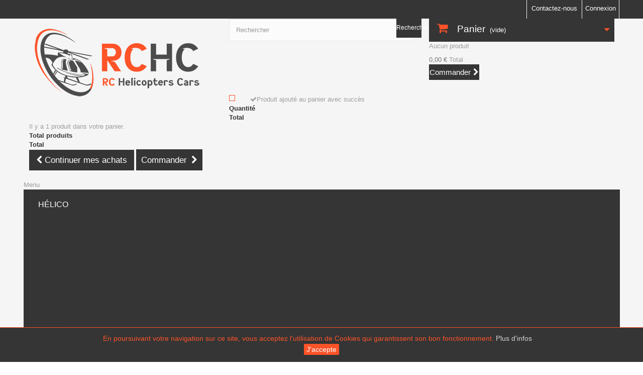

--- FILE ---
content_type: text/html; charset=utf-8
request_url: https://www.rchc.fr/135-nine-eagles-228p-pieces
body_size: 25260
content:
<!DOCTYPE HTML>
<!--[if lt IE 7]> <html class="no-js lt-ie9 lt-ie8 lt-ie7" lang="fr-fr"><![endif]-->
<!--[if IE 7]><html class="no-js lt-ie9 lt-ie8 ie7" lang="fr-fr"><![endif]-->
<!--[if IE 8]><html class="no-js lt-ie9 ie8" lang="fr-fr"><![endif]-->
<!--[if gt IE 8]> <html class="no-js ie9" lang="fr-fr"><![endif]-->
<html lang="fr-fr">
	<head>
		<meta charset="utf-8" />
		<title>Nine Eagles 228P Pièces - Prestige RC</title>
						<meta name="generator" content="PrestaShop" />
		<meta name="robots" content="index,follow" />
		<meta name="viewport" content="width=device-width, minimum-scale=0.25, maximum-scale=1.6, initial-scale=1.0" />
		<meta name="apple-mobile-web-app-capable" content="yes" />

		<link rel="alternate" hreflang="en" href="https://www.rchc.fr/index.php?controller=category_rule&amp;id=135&amp;rewrite=nine-eagles-228p-pieces&amp;meta_keywords=&amp;meta_title=" />
		<link rel="alternate" hreflang="fr" href="https://www.rchc.fr/135-nine-eagles-228p-pieces" />
		<link rel="icon" type="image/vnd.microsoft.icon" href="/img/favicon.ico?1669284343" />
		<link rel="shortcut icon" type="image/x-icon" href="/img/favicon.ico?1669284343" />
									<link rel="stylesheet" href="/themes/Aspirator/css/global.css" type="text/css" media="all" />
							<link rel="stylesheet" href="/themes/Aspirator/css/autoload/highdpi.css" type="text/css" media="all" />
							<link rel="stylesheet" href="/themes/Aspirator/css/autoload/responsive-tables.css" type="text/css" media="all" />
							<link rel="stylesheet" href="/themes/Aspirator/css/autoload/uniform.default.css" type="text/css" media="all" />
							<link rel="stylesheet" href="/js/jquery/plugins/fancybox/jquery.fancybox.css" type="text/css" media="all" />
							<link rel="stylesheet" href="/themes/Aspirator/css/product_list.css" type="text/css" media="all" />
							<link rel="stylesheet" href="/themes/Aspirator/css/category.css" type="text/css" media="all" />
							<link rel="stylesheet" href="/themes/Aspirator/css/scenes.css" type="text/css" media="all" />
							<link rel="stylesheet" href="/themes/Aspirator/css/modules/blockcart/blockcart.css" type="text/css" media="all" />
							<link rel="stylesheet" href="/js/jquery/plugins/bxslider/jquery.bxslider.css" type="text/css" media="all" />
							<link rel="stylesheet" href="/themes/Aspirator/css/modules/blocklanguages/blocklanguages.css" type="text/css" media="all" />
							<link rel="stylesheet" href="/themes/Aspirator/css/modules/blockcontact/blockcontact.css" type="text/css" media="all" />
							<link rel="stylesheet" href="/themes/Aspirator/css/modules/blockmyaccountfooter/blockmyaccount.css" type="text/css" media="all" />
							<link rel="stylesheet" href="/themes/Aspirator/css/modules/blocknewproducts/blocknewproducts.css" type="text/css" media="all" />
							<link rel="stylesheet" href="/themes/Aspirator/css/modules/blocknewsletter/blocknewsletter.css" type="text/css" media="all" />
							<link rel="stylesheet" href="/themes/Aspirator/css/modules/favoriteproducts/favoriteproducts.css" type="text/css" media="all" />
							<link rel="stylesheet" href="/themes/Aspirator/css/modules/blocksearch/blocksearch.css" type="text/css" media="all" />
							<link rel="stylesheet" href="/js/jquery/plugins/autocomplete/jquery.autocomplete.css" type="text/css" media="all" />
							<link rel="stylesheet" href="/themes/Aspirator/css/modules/blockspecials/blockspecials.css" type="text/css" media="all" />
							<link rel="stylesheet" href="/themes/Aspirator/css/modules/blockuserinfo/blockuserinfo.css" type="text/css" media="all" />
							<link rel="stylesheet" href="/themes/Aspirator/css/modules/blockviewed/blockviewed.css" type="text/css" media="all" />
							<link rel="stylesheet" href="/themes/Aspirator/css/modules/homefeatured/homefeatured.css" type="text/css" media="all" />
							<link rel="stylesheet" href="/modules/themeconfigurator/css/hooks.css" type="text/css" media="all" />
							<link rel="stylesheet" href="/themes/Aspirator/css/modules/productcomments/productcomments.css" type="text/css" media="all" />
							<link rel="stylesheet" href="/themes/Aspirator/css/modules/blocktopmenu/css/blocktopmenu.css" type="text/css" media="all" />
							<link rel="stylesheet" href="/themes/Aspirator/css/modules/blocktopmenu/css/superfish-modified.css" type="text/css" media="all" />
							<link rel="stylesheet" href="/modules/paypal/views/css/paypal.css" type="text/css" media="all" />
							<link rel="stylesheet" href="/themes/Aspirator/css/modules/blockcategories/blockcategories.css" type="text/css" media="all" />
							<link rel="stylesheet" href="/modules/bestkit_infinitescroll/css/front.css" type="text/css" media="all" />
									
			  <link rel="prefetch" href="https://www.paypal.com/sdk/js?components=marks,funding-eligibility&client-id=AXjYFXWyb4xJCErTUDiFkzL0Ulnn-bMm4fal4G-1nQXQ1ZQxp06fOuE7naKUXGkq2TZpYSiI9xXbs4eo&merchant-id=KBZKFSYN3LXJJ&currency=EUR&intent=capture&commit=false&vault=false&integration-date=2022-14-06&enable-funding=paylater" as="script">

		<link href="https://www.rchc.fr/themes/Aspirator/css/style.css" rel="stylesheet" type="text/css" media="screen" />
		<link rel="stylesheet" href="https://fonts.googleapis.com/css?family=Open+Sans:300,600&amp;subset=latin,latin-ext" type="text/css" media="all" />
		<!--[if IE 8]>
		
<script src="https://oss.maxcdn.com/libs/html5shiv/3.7.0/html5shiv.js"></script>
		
<script src="https://oss.maxcdn.com/libs/respond.js/1.3.0/respond.min.js"></script>
		<![endif]-->
	</head>
	<body id="category" class="category category-135 category-nine-eagles-228p-pieces show-left-column hide-right-column lang_fr">
					<div id="page">
			<div class="header-container">
				<header id="header">
																										<div class="nav">
							<div class="container">
								<div class="row">
									<nav><!-- Block user information module NAV  -->
<div class="header_user_info">
			<a class="login" href="https://www.rchc.fr/mon-compte" rel="nofollow" title="Identifiez-vous">
			Connexion
		</a>
	</div>
<!-- /Block usmodule NAV -->
<!-- Block languages module -->
<!-- /Block languages module -->
<div id="contact-link" >
	<a href="https://www.rchc.fr/contactez-nous" title="Contactez-nous">Contactez-nous</a>
</div>
</nav>
								</div>
							</div>
						</div>
										<div>
						<div class="container">
							<div class="row">
								<div id="header_logo">
									<a href="https://www.rchc.fr/" title="Prestige RC">
										<img class="logo img-responsive" src="https://www.rchc.fr/themes/Aspirator/img/logo-rchc-web.png" alt="Prestige RC" width="350" height="145"/>
									</a>
								</div>
								<!-- Block search module TOP -->
<div id="search_block_top" class="col-sm-4 clearfix">
	<form id="searchbox" method="get" action="//www.rchc.fr/recherche" >
		<input type="hidden" name="controller" value="search" />
		<input type="hidden" name="orderby" value="position" />
		<input type="hidden" name="orderway" value="desc" />
		<input class="search_query form-control" type="text" id="search_query_top" name="search_query" placeholder="Rechercher" value="" />
		<button type="submit" name="submit_search" class="btn btn-default button-search">
			<span>Rechercher</span>
		</button>
	</form>
</div>
<!-- /Block search module TOP --><!-- MODULE Block cart -->
<div class="col-sm-4 clearfix">
	<div class="shopping_cart">
		<a href="https://www.rchc.fr/commande" title="Voir mon panier" rel="nofollow">
			<b>Panier</b>
			<span class="ajax_cart_quantity unvisible">0</span>
			<span class="ajax_cart_product_txt unvisible">Produit</span>
			<span class="ajax_cart_product_txt_s unvisible">Produits</span>
			<span class="ajax_cart_total unvisible">
							</span>
			<span class="ajax_cart_no_product">(vide)</span>
					</a>
					<div class="cart_block block exclusive">
				<div class="block_content">
					<!-- block list of products -->
					<div class="cart_block_list">
												<p class="cart_block_no_products">
							Aucun produit
						</p>
																		<div class="cart-prices">
							<div class="cart-prices-line first-line">
								<span class="price cart_block_shipping_cost ajax_cart_shipping_cost unvisible">
																			 À définir																	</span>
								<span class="unvisible">
									Livraison
								</span>
							</div>
																					<div class="cart-prices-line last-line">
								<span class="price cart_block_total ajax_block_cart_total">0,00 €</span>
								<span>Total</span>
							</div>
													</div>
						<p class="cart-buttons">
							<a id="button_order_cart" class="btn btn-default button button-small" href="https://www.rchc.fr/commande" title="Commander" rel="nofollow">
								<span>
									Commander<i class="icon-chevron-right right"></i>
								</span>
							</a>
						</p>
					</div>
				</div>
			</div><!-- .cart_block -->
			</div>
</div>

	<div id="layer_cart">
		<div class="clearfix">
			<div class="layer_cart_product col-xs-12 col-md-6">
				<span class="cross" title="Fermer la fenêtre"></span>
				<span class="title">
					<i class="icon-check"></i>Produit ajouté au panier avec succès
				</span>
				<div class="product-image-container layer_cart_img">
				</div>
				<div class="layer_cart_product_info">
					<span id="layer_cart_product_title" class="product-name"></span>
					<span id="layer_cart_product_attributes"></span>
					<div>
						<strong class="dark">Quantité</strong>
						<span id="layer_cart_product_quantity"></span>
					</div>
					<div>
						<strong class="dark">Total</strong>
						<span id="layer_cart_product_price"></span>
					</div>
				</div>
			</div>
			<div class="layer_cart_cart col-xs-12 col-md-6">
				<span class="title">
					<!-- Plural Case [both cases are needed because page may be updated in Javascript] -->
					<span class="ajax_cart_product_txt_s  unvisible">
						Il y a <span class="ajax_cart_quantity">0</span> produits dans votre panier.
					</span>
					<!-- Singular Case [both cases are needed because page may be updated in Javascript] -->
					<span class="ajax_cart_product_txt ">
						Il y a 1 produit dans votre panier.
					</span>
				</span>
				<div class="layer_cart_row">
					<strong class="dark">
						Total produits
											</strong>
					<span class="ajax_block_products_total">
											</span>
				</div>

								<div class="layer_cart_row">
					<strong class="dark unvisible">
						Frais de port&nbsp;					</strong>
					<span class="ajax_cart_shipping_cost unvisible">
													 À définir											</span>
				</div>
								<div class="layer_cart_row">
					<strong class="dark">
						Total
											</strong>
					<span class="ajax_block_cart_total">
											</span>
				</div>
				<div class="button-container">
					<span class="continue btn btn-default button exclusive-medium" title="Continuer mes achats">
						<span>
							<i class="icon-chevron-left left"></i>Continuer mes achats
						</span>
					</span>
					<a class="btn btn-default button button-medium"	href="https://www.rchc.fr/commande" title="Commander" rel="nofollow">
						<span>
							Commander<i class="icon-chevron-right right"></i>
						</span>
					</a>
				</div>
			</div>
		</div>
		<div class="crossseling"></div>
	</div> <!-- #layer_cart -->
	<div class="layer_cart_overlay"></div>

<!-- /MODULE Block cart -->
	<!-- Menu -->
	<div id="block_top_menu" class="sf-contener clearfix col-lg-12">
		<div class="cat-title">Menu</div>
		<ul class="sf-menu clearfix menu-content">
			<li><a href="https://www.rchc.fr/7-helico" title="Hélico">Hélico</a><ul><li><a href="https://www.rchc.fr/35-kds-helico-avion" title="KDS Hélico + avion">KDS Hélico + avion</a><ul><li><a href="https://www.rchc.fr/43-kds-450qs-pieces" title="KDS 450QS Pièces">KDS 450QS Pièces</a></li><li><a href="https://www.rchc.fr/75-kds-450-sd-bd-pieces" title="KDS 450 SD / BD Pièces ">KDS 450 SD / BD Pièces </a></li><li><a href="https://www.rchc.fr/76-kds-450q-pieces" title="KDS 450Q Pièces">KDS 450Q Pièces</a></li><li><a href="https://www.rchc.fr/77-kds-550-innova-pieces" title="KDS 550 Innova Pièces">KDS 550 Innova Pièces</a></li><li><a href="https://www.rchc.fr/78-kds-600-innova-pieces" title="KDS 600 Innova Pièces">KDS 600 Innova Pièces</a></li><li><a href="https://www.rchc.fr/79-kds-700-innova-pieces" title="KDS 700 Innova Pièces">KDS 700 Innova Pièces</a></li><li><a href="https://www.rchc.fr/80-kds-chase-360-pieces" title="KDS Chase 360 Pièces">KDS Chase 360 Pièces</a></li></ul></li><li><a href="https://www.rchc.fr/36-gaui-helico" title="Gaui Hélico">Gaui Hélico</a><ul><li><a href="https://www.rchc.fr/86-gaui-x2-pieces" title="Gaui X2 Pièces">Gaui X2 Pièces</a></li><li><a href="https://www.rchc.fr/81-gaui-x3-pieces" title="Gaui X3 Pièces">Gaui X3 Pièces</a></li><li><a href="https://www.rchc.fr/82-gaui-x4-pieces" title="Gaui X4 Pièces">Gaui X4 Pièces</a></li><li><a href="https://www.rchc.fr/83-gaui-x5-pieces" title="Gaui X5 Pièces">Gaui X5 Pièces</a></li><li><a href="https://www.rchc.fr/293-gaui-r5-pieces" title="Gaui R5 Pièces">Gaui R5 Pièces</a></li><li><a href="https://www.rchc.fr/84-gaui-x4ii-pieces" title="Gaui X4II Pièces">Gaui X4II Pièces</a></li><li><a href="https://www.rchc.fr/85-gaui-nx4-pieces" title="Gaui NX4 Pièces">Gaui NX4 Pièces</a></li><li><a href="https://www.rchc.fr/87-gaui-x7-pieces" title="Gaui X7 Pièces">Gaui X7 Pièces</a></li><li><a href="https://www.rchc.fr/88-gaui-nx7-pieces" title="Gaui NX7 Pièces">Gaui NX7 Pièces</a></li><li><a href="https://www.rchc.fr/89-gaui-moteur-2-temps-pieces" title="Gaui Moteur 2 temps + Pièces">Gaui Moteur 2 temps + Pièces</a></li></ul></li><li><a href="https://www.rchc.fr/37-agile-helico" title="Agile Hélico">Agile Hélico</a><ul><li><a href="https://www.rchc.fr/90-agile-72-pieces" title="Agile 7.2 Pièces">Agile 7.2 Pièces</a></li><li><a href="https://www.rchc.fr/91-agile-55-pieces" title="Agile 5.5 Pièces">Agile 5.5 Pièces</a></li><li><a href="https://www.rchc.fr/92-chase-360-pieces" title="Chase 360 Pièces">Chase 360 Pièces</a></li></ul></li><li><a href="https://www.rchc.fr/38-alees-helico" title="Alees hélico">Alees hélico</a><ul><li><a href="https://www.rchc.fr/93-alees-pieces" title="Alees Pièces">Alees Pièces</a></li></ul></li><li><a href="https://www.rchc.fr/40-nine-eagles-helico" title="Nine Eagles Hélico">Nine Eagles Hélico</a><ul><li><a href="https://www.rchc.fr/132-nine-eagles-a270-solo-pro-pieces" title="Nine Eagles A270 Solo Pro Pièces">Nine Eagles A270 Solo Pro Pièces</a></li><li><a href="https://www.rchc.fr/133-nine-eagles-a319-b-hawck-pieces" title="Nine Eagles A319 B-Hawck Pièces">Nine Eagles A319 B-Hawck Pièces</a></li><li><a href="https://www.rchc.fr/134-nine-eagles-210a-solo-birotor-pieces" title="Nine Eagles 210A Solo birotor Pièces">Nine Eagles 210A Solo birotor Pièces</a></li><li class="sfHoverForce"><a href="https://www.rchc.fr/135-nine-eagles-228p-pieces" title="Nine Eagles 228P Pièces">Nine Eagles 228P Pièces</a></li><li><a href="https://www.rchc.fr/136-nine-eagles-260a-solo-pro-pieces" title="Nine Eagles 260A Solo Pro Pièces">Nine Eagles 260A Solo Pro Pièces</a></li><li><a href="https://www.rchc.fr/137-nine-eagles-280-100-pieces" title="Nine Eagles 280 (100) Pièces">Nine Eagles 280 (100) Pièces</a></li><li><a href="https://www.rchc.fr/138-nine-eagles-bravo-sx-320a-pieces" title="Nine Eagles Bravo SX 320A Pièces">Nine Eagles Bravo SX 320A Pièces</a></li><li><a href="https://www.rchc.fr/139-nine-eagles-328-pieces" title="Nine Eagles 328 Pièces">Nine Eagles 328 Pièces</a></li><li><a href="https://www.rchc.fr/140-nine-eagles-draco-pieces" title="Nine Eagles Draco Pièces">Nine Eagles Draco Pièces</a></li><li><a href="https://www.rchc.fr/141-nine-eagles-bravo-iii-pieces" title="Nine Eagles Bravo III Pièces">Nine Eagles Bravo III Pièces</a></li></ul></li><li><a href="https://www.rchc.fr/41-curtis-youngblood-helico" title="Curtis Youngblood Hélico">Curtis Youngblood Hélico</a><ul><li><a href="https://www.rchc.fr/142-curtis-youngblood-rave-700-pieces" title="Curtis Youngblood Rave 700 Pièces">Curtis Youngblood Rave 700 Pièces</a></li></ul></li><li><a href="https://www.rchc.fr/42-copterx-helico" title="CopterX Hélico">CopterX Hélico</a><ul><li><a href="https://www.rchc.fr/143-copterx-cx250-pieces" title="CopterX CX250 Pièces">CopterX CX250 Pièces</a></li><li><a href="https://www.rchc.fr/144-copterx-cx450-se-v2-pieces" title="CopterX CX450 SE V2 Pièces">CopterX CX450 SE V2 Pièces</a></li><li><a href="https://www.rchc.fr/145-copterx-cx450pro-pieces" title="CopterX CX450Pro Pièces">CopterX CX450Pro Pièces</a></li><li><a href="https://www.rchc.fr/146-copterx-cx500-se-v2-pieces" title="CopterX CX500 SE V2 Pièces">CopterX CX500 SE V2 Pièces</a></li><li><a href="https://www.rchc.fr/147-copterx-cx600-fbl-pieces" title="CopterX CX600 FBL Pièces">CopterX CX600 FBL Pièces</a></li><li><a href="https://www.rchc.fr/148-rotor-multipales-copterx-pieces" title="Rotor Multipales CopterX + Pièces">Rotor Multipales CopterX + Pièces</a></li><li><a href="https://www.rchc.fr/150-copterx-flybarless-pieces" title="CopterX Flybarless pièces">CopterX Flybarless pièces</a></li><li><a href="https://www.rchc.fr/151-copterx-electronique-pieces" title="CopterX Electronique Pièces">CopterX Electronique Pièces</a></li><li><a href="https://www.rchc.fr/295-copterx-black-angel-450-pieces" title="CopterX Black Angel 450 pièces">CopterX Black Angel 450 pièces</a></li></ul></li><li><a href="https://www.rchc.fr/258-skyartec-helico" title="Skyartec Hélico">Skyartec Hélico</a><ul><li><a href="https://www.rchc.fr/259-nano-cp-auto-cp-pieces" title="Nano CP / Auto CP Pièces">Nano CP / Auto CP Pièces</a></li></ul></li><li><a href="https://www.rchc.fr/39-walkera-helico" title="Walkera Hélico">Walkera Hélico</a><ul><li><a href="https://www.rchc.fr/94-walkera-g400-pieces" title="Walkera G400 Pièces">Walkera G400 Pièces</a></li><li><a href="https://www.rchc.fr/95-walkera-fpv100-pieces" title="Walkera FPV100 Pièces">Walkera FPV100 Pièces</a></li><li><a href="https://www.rchc.fr/96-walkera-super-cp-pieces" title="Walkera Super CP Pièces">Walkera Super CP Pièces</a></li><li><a href="https://www.rchc.fr/97-walkera-cb100-pieces" title="Walkera CB100 Pièces">Walkera CB100 Pièces</a></li><li><a href="https://www.rchc.fr/98-walkera-cb180d-180q-pieces" title="Walkera CB180D / 180Q Pièces">Walkera CB180D / 180Q Pièces</a></li><li><a href="https://www.rchc.fr/99-walkera-cb180z-pieces" title="Walkera CB180Z Pièces">Walkera CB180Z Pièces</a></li><li><a href="https://www.rchc.fr/100-walkera-creata-400-pieces" title="Walkera Creata 400 Pièces">Walkera Creata 400 Pièces</a></li><li><a href="https://www.rchc.fr/101-walkera-genius-cp-pieces" title="Walkera Genius CP Pièces">Walkera Genius CP Pièces</a></li><li><a href="https://www.rchc.fr/102-walkera-genius-fp-pieces" title="Walkera Genius FP Pièces">Walkera Genius FP Pièces</a></li><li><a href="https://www.rchc.fr/103-walkera-lama-2-1-2q-pieces" title="Walkera Lama 2-1 / 2Q Pièces">Walkera Lama 2-1 / 2Q Pièces</a></li><li><a href="https://www.rchc.fr/104-walkera-lama-3-pieces" title="Walkera Lama 3 Pièces">Walkera Lama 3 Pièces</a></li><li><a href="https://www.rchc.fr/105-walkera-lama-400d-pieces" title="Walkera Lama 400D Pièces">Walkera Lama 400D Pièces</a></li><li><a href="https://www.rchc.fr/106-walkera-lm100d02-pieces" title="Walkera LM100D02 Pièces">Walkera LM100D02 Pièces</a></li><li><a href="https://www.rchc.fr/107-walkera-lm130d01-lm180d01-pieces" title="Walkera LM130D01 / LM180D01 Pièces">Walkera LM130D01 / LM180D01 Pièces</a></li><li><a href="https://www.rchc.fr/108-walkera-master-cp-pieces" title="Walkera Master CP Pièces">Walkera Master CP Pièces</a></li><li><a href="https://www.rchc.fr/109-walkera-mini-cp-pieces" title="Walkera Mini CP Pièces">Walkera Mini CP Pièces</a></li><li><a href="https://www.rchc.fr/110-walkera-m120d01-pieces" title="Walkera M120D01 Pièces">Walkera M120D01 Pièces</a></li><li><a href="https://www.rchc.fr/111-walkera-4-df4-pieces" title="Walkera 4 / DF4 Pièces">Walkera 4 / DF4 Pièces</a></li><li><a href="https://www.rchc.fr/112-walkera-4-3b-pieces" title="Walkera 4-3B Pièces">Walkera 4-3B Pièces</a></li><li><a href="https://www.rchc.fr/113-walkera-4-6-pieces" title="Walkera 4-6 Pièces">Walkera 4-6 Pièces</a></li><li><a href="https://www.rchc.fr/114-walkera-4g6-pieces" title="Walkera 4G6 Pièces">Walkera 4G6 Pièces</a></li><li><a href="https://www.rchc.fr/115-walkera-53qd-pieces" title="Walkera 53QD Pièces">Walkera 53QD Pièces</a></li><li><a href="https://www.rchc.fr/116-walkera-uflys-pieces" title="Walkera Ufly(S) Pièces">Walkera Ufly(S) Pièces</a></li><li><a href="https://www.rchc.fr/117-walkera-v100d03-bl-pieces" title="Walkera V100D03 BL Pièces">Walkera V100D03 BL Pièces</a></li><li><a href="https://www.rchc.fr/118-walkera-v100d01-pieces" title="Walkera V100D01 Pièces">Walkera V100D01 Pièces</a></li><li><a href="https://www.rchc.fr/119-walkera-v120d01-pieces" title="Walkera V120D01 Pièces">Walkera V120D01 Pièces</a></li><li><a href="https://www.rchc.fr/120-walkera-v120d02-pieces" title="Walkera V120D02 Pièces">Walkera V120D02 Pièces</a></li><li><a href="https://www.rchc.fr/121-walkera-v120d02s-pieces" title="Walkera V120D02S Pièces">Walkera V120D02S Pièces</a></li><li><a href="https://www.rchc.fr/122-walkera-v120d03-pieces" title="Walkera V120D03 Pièces">Walkera V120D03 Pièces</a></li><li><a href="https://www.rchc.fr/123-walkera-v120d05-pieces" title="Walkera V120D05 Pièces">Walkera V120D05 Pièces</a></li><li><a href="https://www.rchc.fr/124-walkera-v120d06-pieces" title="Walkera V120D06 Pièces">Walkera V120D06 Pièces</a></li><li><a href="https://www.rchc.fr/125-walkera-v200d01-pieces" title="Walkera V200D01 Pièces">Walkera V200D01 Pièces</a></li><li><a href="https://www.rchc.fr/126-walkera-v200d02-pieces" title="Walkera V200D02 Pièces">Walkera V200D02 Pièces</a></li><li><a href="https://www.rchc.fr/127-walkera-v200d03-pieces" title="Walkera V200D03 Pièces">Walkera V200D03 Pièces</a></li><li><a href="https://www.rchc.fr/128-walkera-v400d02-pieces" title="Walkera V400D02 Pièces">Walkera V400D02 Pièces</a></li><li><a href="https://www.rchc.fr/129-walkera-v450d01-pieces" title="Walkera V450D01 Pièces">Walkera V450D01 Pièces</a></li><li><a href="https://www.rchc.fr/130-walkera-v450d03-pieces" title="Walkera V450D03 Pièces">Walkera V450D03 Pièces</a></li><li><a href="https://www.rchc.fr/131-walkera-v500d01-pieces" title="Walkera V500D01 Pièces">Walkera V500D01 Pièces</a></li></ul></li></ul></li><li><a href="https://www.rchc.fr/6-racer" title="Racer">Racer</a><ul><li><a href="https://www.rchc.fr/273-racer-machines-rtf-ou-kit" title="Racer (machines RTF ou kit)">Racer (machines RTF ou kit)</a></li><li><a href="https://www.rchc.fr/30-racer-pieces" title="Racer Pièces">Racer Pièces</a><ul><li><a href="https://www.rchc.fr/51-kds-kylin-pieces" title="KDS Kylin Pièces">KDS Kylin Pièces</a></li><li><a href="https://www.rchc.fr/52-walkera-runner-pieces" title="Walkera Runner Pièces">Walkera Runner Pièces</a></li><li><a href="https://www.rchc.fr/53-walkera-f210-pieces" title="Walkera F210 Pièces">Walkera F210 Pièces</a></li><li><a href="https://www.rchc.fr/54-emax-nighthawck-170-pieces" title="Emax Nighthawck 170 Pièces">Emax Nighthawck 170 Pièces</a></li><li><a href="https://www.rchc.fr/55-emax-nighthawck-200-pieces" title="Emax Nighthawck 200 Pièces">Emax Nighthawck 200 Pièces</a></li><li><a href="https://www.rchc.fr/56-jumper-250-pieces" title="Jumper 250 Pièces">Jumper 250 Pièces</a></li><li><a href="https://www.rchc.fr/57-qav-copterx-250-pieces" title="QAV CopterX 250 Pièces">QAV CopterX 250 Pièces</a></li><li><a href="https://www.rchc.fr/282-emax-nighthawk-x456" title="Emax Nighthawk X4/5/6">Emax Nighthawk X4/5/6</a></li><li><a href="https://www.rchc.fr/288-mosquito-pieces" title="Mosquito pièces">Mosquito pièces</a></li><li><a href="https://www.rchc.fr/290-walkera-rodeo-150-pieces" title="Walkera Rodeo 150 pièces">Walkera Rodeo 150 pièces</a></li></ul></li><li><a href="https://www.rchc.fr/28-helices-dal" title="Hélices (DAL)">Hélices (DAL)</a></li><li><a href="https://www.rchc.fr/287-helices-king-kong" title="Helices King Kong">Helices King Kong</a></li><li><a href="https://www.rchc.fr/262-helices-autres" title="Hélices (autres)">Hélices (autres)</a></li><li><a href="https://www.rchc.fr/29-carte-de-vol" title="Carte de vol">Carte de vol</a></li><li><a href="https://www.rchc.fr/31-moteur-esc" title="Moteur / ESC">Moteur / ESC</a></li><li><a href="https://www.rchc.fr/32-antenne-et-raccord-antenne" title="Antenne et Raccord antenne">Antenne et Raccord antenne</a></li><li><a href="https://www.rchc.fr/33-accessoires-racer" title="Accessoires Racer">Accessoires Racer</a></li><li><a href="https://www.rchc.fr/34-lunettemasque-fpv" title="Lunette/Masque FPV">Lunette/Masque FPV</a></li><li><a href="https://www.rchc.fr/281-emetteurcamera-fpv" title="Emetteur/Caméra FPV">Emetteur/Caméra FPV</a></li><li><a href="https://www.rchc.fr/283-plaque-carbone-3k" title="Plaque carbone 3K">Plaque carbone 3K</a></li><li><a href="https://www.rchc.fr/285-visserie-titane" title="Visserie Titane">Visserie Titane</a></li></ul></li><li><a href="https://www.rchc.fr/5-drone" title="Drone">Drone</a><ul><li><a href="https://www.rchc.fr/18-dji-drone" title="DJI Drone">DJI Drone</a><ul><li><a href="https://www.rchc.fr/23-dji-pieces" title="DJI PIèces">DJI PIèces</a><ul><li><a href="https://www.rchc.fr/58-phantom-2-pieces" title="Phantom 2 Pièces">Phantom 2 Pièces</a></li><li><a href="https://www.rchc.fr/59-phantom-2-vision-pieces" title="Phantom 2 Vision Pièces">Phantom 2 Vision Pièces</a></li><li><a href="https://www.rchc.fr/60-phantom-2-vison-pieces" title="Phantom 2 Vison + Pièces">Phantom 2 Vison + Pièces</a></li><li><a href="https://www.rchc.fr/61-inspire-1-pieces" title="Inspire 1 Pièces">Inspire 1 Pièces</a></li></ul></li><li><a href="https://www.rchc.fr/24-dji-nacelles-gimball" title="DJI Nacelles (Gimball)">DJI Nacelles (Gimball)</a><ul><li><a href="https://www.rchc.fr/62-nacelle-h3-3d-pieces" title="Nacelle H3-3D + Pièces">Nacelle H3-3D + Pièces</a></li><li><a href="https://www.rchc.fr/63-nacelle-h4-3d-pieces" title="Nacelle H4-3D + Pièces">Nacelle H4-3D + Pièces</a></li><li><a href="https://www.rchc.fr/64-nacelle-h3-2d-pieces" title="Nacelle H3-2D + Pièces">Nacelle H3-2D + Pièces</a></li></ul></li></ul></li><li><a href="https://www.rchc.fr/19-walkera-drone" title="Walkera drone">Walkera drone</a><ul><li><a href="https://www.rchc.fr/25-walkera-qr-x350-pieces" title="Walkera QR X350 pièces">Walkera QR X350 pièces</a></li><li><a href="https://www.rchc.fr/65-walkera-qr-x350pro-pieces" title="Walkera QR X350PRO Pièces">Walkera QR X350PRO Pièces</a></li><li><a href="https://www.rchc.fr/66-walkera-qr-ladybird-pieces" title="Walkera QR Ladybird Pièces">Walkera QR Ladybird Pièces</a></li><li><a href="https://www.rchc.fr/67-walkera-tali-h500-pieces" title="Walkera Tali H500 Pièces">Walkera Tali H500 Pièces</a></li><li><a href="https://www.rchc.fr/69-walkera-scout-x4-pieces" title="Walkera Scout X4 Pièces">Walkera Scout X4 Pièces</a></li><li><a href="https://www.rchc.fr/70-walkera-qr-scorpion-pieces" title="Walkera QR Scorpion Pièces">Walkera QR Scorpion Pièces</a></li><li><a href="https://www.rchc.fr/71-walkera-qr-infrax-pieces" title="Walkera QR InfraX Pièces">Walkera QR InfraX Pièces</a></li><li><a href="https://www.rchc.fr/72-walkera-hotenx-pieces" title="Walkera HotenX Pièces">Walkera HotenX Pièces</a></li><li><a href="https://www.rchc.fr/73-walkera-fpv-telemetrie-pieces" title="Walkera FPV / Télémétrie Pièces">Walkera FPV / Télémétrie Pièces</a></li><li><a href="https://www.rchc.fr/74-walkera-pandora-warrior-pieces" title="Walkera Pandora Warrior Pièces">Walkera Pandora Warrior Pièces</a></li></ul></li><li><a href="https://www.rchc.fr/20-nine-eagles-drone" title="Nine Eagles drone">Nine Eagles drone</a><ul><li><a href="https://www.rchc.fr/26-nine-eagles-galxy-visitor-2-pieces" title="Nine Eagles Galxy Visitor 2 pièces">Nine Eagles Galxy Visitor 2 pièces</a></li><li><a href="https://www.rchc.fr/251-nine-eagles-galaxy-visitor-3-pieces" title="Nine Eagles Galaxy Visitor 3 Pièces">Nine Eagles Galaxy Visitor 3 Pièces</a></li><li><a href="https://www.rchc.fr/252-nine-egales-galaxy-visitor-6-pieces" title="Nine Egales Galaxy Visitor 6 Pièces">Nine Egales Galaxy Visitor 6 Pièces</a></li></ul></li><li><a href="https://www.rchc.fr/21-drone-jouet" title="Drone "jouet"">Drone "jouet"</a></li><li><a href="https://www.rchc.fr/22-gaui-mrt-drone" title="Gaui MRT drone">Gaui MRT drone</a><ul><li><a href="https://www.rchc.fr/27-gaui-mrt-330-x-pieces" title="Gaui MRT 330 X Pièces">Gaui MRT 330 X Pièces</a></li><li><a href="https://www.rchc.fr/253-gaui-mrt-500x-pieces" title="Gaui MRT 500X Pièces">Gaui MRT 500X Pièces</a></li><li><a href="https://www.rchc.fr/254-gaui-mrt-540h-pieces" title="Gaui MRT 540H Pièces">Gaui MRT 540H Pièces</a></li><li><a href="https://www.rchc.fr/255-gaui-mrt-crane-2-pieces" title="Gaui MRT Crane 2 Pièces">Gaui MRT Crane 2 Pièces</a></li><li><a href="https://www.rchc.fr/256-gaui-mrt-crane-3-pieces" title="Gaui MRT Crane 3 Pièces">Gaui MRT Crane 3 Pièces</a></li></ul></li><li><a href="https://www.rchc.fr/263-helices-carbone" title="Hélices carbone">Hélices carbone</a></li></ul></li><li><a href="https://www.rchc.fr/3-voiture" title="Voiture">Voiture</a><ul><li><a href="https://www.rchc.fr/4-hsp-voiture" title="HSP Voiture">HSP Voiture</a><ul><li><a href="https://www.rchc.fr/229-hsp-94063-top-2-pieces" title="HSP 94063 Top 2 Pièces">HSP 94063 Top 2 Pièces</a></li><li><a href="https://www.rchc.fr/230-hsp-94062-top-2-pieces" title="HSP 94062 Top 2 Pièces">HSP 94062 Top 2 Pièces</a></li><li><a href="https://www.rchc.fr/231-hsp-94060-top-2-pieces" title="HSP 94060 Top 2 Pièces">HSP 94060 Top 2 Pièces</a></li><li><a href="https://www.rchc.fr/232-hsp-94066-top-pieces" title="HSP 94066 Top Pièces">HSP 94066 Top Pièces</a></li><li><a href="https://www.rchc.fr/233-hsp-94111-top-2-pieces" title="HSP 94111 Top 2 Pièces">HSP 94111 Top 2 Pièces</a></li><li><a href="https://www.rchc.fr/234-hsp-94123t-pieces" title="HSP 94123T Pièces">HSP 94123T Pièces</a></li><li><a href="https://www.rchc.fr/235-hsp-94163t-pieces" title="HSP 94163T Pièces">HSP 94163T Pièces</a></li><li><a href="https://www.rchc.fr/236-hsp-94170-top-2-pieces" title="HSP 94170 Top 2 Pièces">HSP 94170 Top 2 Pièces</a></li><li><a href="https://www.rchc.fr/237-hsp-94107-top-2-pieces" title="HSP 94107 Top 2 Pièces">HSP 94107 Top 2 Pièces</a></li><li><a href="https://www.rchc.fr/238-hsp-94103-top-2-pieces" title="HSP 94103 Top 2 Pièces">HSP 94103 Top 2 Pièces</a></li><li><a href="https://www.rchc.fr/239-hsp-94185-top-2-pieces" title="HSP 94185 Top 2 Pièces">HSP 94185 Top 2 Pièces</a></li><li><a href="https://www.rchc.fr/240-hsp-94182-top-2-pieces" title="HSP 94182 Top 2 Pièces">HSP 94182 Top 2 Pièces</a></li><li><a href="https://www.rchc.fr/241-hsp-94186-top-2-pieces" title="HSP 94186 Top 2 Pièces">HSP 94186 Top 2 Pièces</a></li><li><a href="https://www.rchc.fr/276-jantes-et-pneus-hsp" title="Jantes et pneus HSP">Jantes et pneus HSP</a></li><li><a href="https://www.rchc.fr/277-coque-hsp" title="Coque HSP">Coque HSP</a></li></ul></li><li><a href="https://www.rchc.fr/9-zd-racing-voiture" title="ZD Racing Voiture">ZD Racing Voiture</a><ul><li><a href="https://www.rchc.fr/14-zd-racing-moto-15e-pieces" title="ZD Racing moto 1/5e Pièces">ZD Racing moto 1/5e Pièces</a></li><li><a href="https://www.rchc.fr/242-zd-racing-9008-pieces" title="ZD Racing 9008 Pièces">ZD Racing 9008 Pièces</a></li><li><a href="https://www.rchc.fr/243-zd-racing-9004-pieces" title="ZD Racing 9004 Pièces">ZD Racing 9004 Pièces</a></li><li><a href="https://www.rchc.fr/244-zd-racing-9006-pieces" title="ZD Racing 9006 Pièces">ZD Racing 9006 Pièces</a></li><li><a href="https://www.rchc.fr/245-zd-racing-9104-pieces" title="ZD Racing 9104 Pièces">ZD Racing 9104 Pièces</a></li><li><a href="https://www.rchc.fr/246-zd-racing-9106-pieces" title="ZD Racing 9106 Pièces">ZD Racing 9106 Pièces</a></li><li><a href="https://www.rchc.fr/247-zd-racing-9102-pieces" title="ZD Racing 9102 Pièces">ZD Racing 9102 Pièces</a></li><li><a href="https://www.rchc.fr/248-zd-racing-9055-pieces" title="ZD Racing 9055 Pièces">ZD Racing 9055 Pièces</a></li><li><a href="https://www.rchc.fr/249-zd-racing-9048-pieces" title="ZD Racing 9048 Pièces">ZD Racing 9048 Pièces</a></li><li><a href="https://www.rchc.fr/278-zd-racing-divers" title="ZD Racing Divers">ZD Racing Divers</a></li></ul></li><li><a href="https://www.rchc.fr/10-free-rc-voiture" title="Free RC Voiture">Free RC Voiture</a><ul><li><a href="https://www.rchc.fr/15-free-rc-f8e-sc-et-f8e-bx-pieces" title="Free RC F8E-SC  et F8E-BX Pièces">Free RC F8E-SC  et F8E-BX Pièces</a></li></ul></li><li><a href="https://www.rchc.fr/16-accessoires-voiture" title="Accessoires voiture">Accessoires voiture</a></li></ul></li><li><a href="https://www.rchc.fr/152-univers-scorpion" title="Univers Scorpion">Univers Scorpion</a><ul><li><a href="https://www.rchc.fr/153-moteur-helico-hk" title="Moteur Helico HK ">Moteur Helico HK </a></li><li><a href="https://www.rchc.fr/161-axes-hk-scorpion" title="Axes HK Scorpion">Axes HK Scorpion</a></li><li><a href="https://www.rchc.fr/163-c-cliproulements-hk" title="C Clip/roulements HK ">C Clip/roulements HK </a></li><li><a href="https://www.rchc.fr/160-controleur-esc" title="Contrôleur (ESC)">Contrôleur (ESC)</a></li><li><a href="https://www.rchc.fr/296-moteur-avion-a-serie" title="Moteur Avion A-Série">Moteur Avion A-Série</a></li><li><a href="https://www.rchc.fr/155-moteur-avion-ssii" title="Moteur Avion S/SII ">Moteur Avion S/SII </a></li><li><a href="https://www.rchc.fr/162-axes-ssii-divers" title="Axes S/SII + Divers">Axes S/SII + Divers</a></li><li><a href="https://www.rchc.fr/164-c-cliproulement-sii" title="C Clip/Roulement SII ">C Clip/Roulement SII </a></li><li><a href="https://www.rchc.fr/154-moteur-voiture-rs" title="Moteur Voiture RS">Moteur Voiture RS</a></li><li><a href="https://www.rchc.fr/159-moteur-bateau-is" title="Moteur Bateau IS ">Moteur Bateau IS </a></li><li><a href="https://www.rchc.fr/156-moteur-racer-m" title="Moteur Racer M ">Moteur Racer M </a></li><li><a href="https://www.rchc.fr/157-outils-scorpion" title="Outils Scorpion">Outils Scorpion</a></li><li><a href="https://www.rchc.fr/165-accessoire-scorpion" title="Accessoire Scorpion">Accessoire Scorpion</a></li><li><a href="https://www.rchc.fr/158-vetements-scorpion" title="Vêtements Scorpion">Vêtements Scorpion</a></li></ul></li><li><a href="https://www.rchc.fr/8-accessoires" title="Accessoires">Accessoires</a><ul><li><a href="https://www.rchc.fr/166-pales-helico" title="Pales Hélico ">Pales Hélico </a><ul><li><a href="https://www.rchc.fr/182-pales-rotortech" title="Pales Rotortech">Pales Rotortech</a></li><li><a href="https://www.rchc.fr/185-pales-kds" title="Pales KDS">Pales KDS</a></li><li><a href="https://www.rchc.fr/186-pales-divers" title="Pales Divers">Pales Divers</a></li></ul></li><li><a href="https://www.rchc.fr/167-controleur-esc" title="Contrôleur (ESC)">Contrôleur (ESC)</a><ul><li><a href="https://www.rchc.fr/187-controleur-esc-scorpion" title="Contrôleur (ESC) Scorpion.">Contrôleur (ESC) Scorpion.</a></li><li><a href="https://www.rchc.fr/188-controleur-esc-hifei" title="Contrôleur (ESC) Hifei">Contrôleur (ESC) Hifei</a></li><li><a href="https://www.rchc.fr/189-controleurs-esc-divers" title="Contrôleurs (ESC) Divers">Contrôleurs (ESC) Divers</a></li><li><a href="https://www.rchc.fr/291-controleur-esc-gaui" title="Contrôleur (ESC) Gaui">Contrôleur (ESC) Gaui</a></li></ul></li><li><a href="https://www.rchc.fr/168-servo" title="Servo">Servo</a><ul><li><a href="https://www.rchc.fr/190-servo-kst" title="Servo KST">Servo KST</a></li><li><a href="https://www.rchc.fr/191-servo-kds" title="Servo KDS">Servo KDS</a></li><li><a href="https://www.rchc.fr/192-servo-gaui" title="Servo Gaui">Servo Gaui</a></li><li><a href="https://www.rchc.fr/193-servo-divers" title="Servo Divers">Servo Divers</a></li></ul></li><li><a href="https://www.rchc.fr/169-systeme-flybarless" title="Système Flybarless">Système Flybarless</a><ul><li><a href="https://www.rchc.fr/194-systeme-fbl-skookum" title="Système FBL Skookum">Système FBL Skookum</a></li><li><a href="https://www.rchc.fr/195-systeme-flybarless-mikado" title="Système Flybarless Mikado">Système Flybarless Mikado</a></li><li><a href="https://www.rchc.fr/197-systeme-flybarless-copterx" title="Système Flybarless CopterX">Système Flybarless CopterX</a></li></ul></li><li><a href="https://www.rchc.fr/170-fuselage" title="Fuselage">Fuselage</a><ul><li><a href="https://www.rchc.fr/274-fuselage-piece" title="Fuselage Pièce">Fuselage Pièce</a></li><li><a href="https://www.rchc.fr/294-skyrush-pieces" title="Skyrush pièces">Skyrush pièces</a></li></ul></li><li><a href="https://www.rchc.fr/171-chargeur" title="Chargeur">Chargeur</a></li><li><a href="https://www.rchc.fr/172-connectique" title="Connectique">Connectique</a><ul><li><a href="https://www.rchc.fr/199-cables-rallonges" title="Câbles / Rallonges">Câbles / Rallonges</a></li><li><a href="https://www.rchc.fr/200-paraboard" title="Paraboard">Paraboard</a></li><li><a href="https://www.rchc.fr/201-connecteurs-testeurs" title="Connecteurs / Testeurs">Connecteurs / Testeurs</a></li></ul></li><li><a href="https://www.rchc.fr/173-outils" title="Outils">Outils</a><ul><li><a href="https://www.rchc.fr/202-outils-scorpion" title="Outils Scorpion.">Outils Scorpion.</a></li><li><a href="https://www.rchc.fr/203-outils-kylin" title="Outils Kylin">Outils Kylin</a></li><li><a href="https://www.rchc.fr/204-dry-fluid-lubrifiants" title="DRY FLUID Lubrifiants">DRY FLUID Lubrifiants</a></li><li><a href="https://www.rchc.fr/205-outils-divers" title="Outils divers">Outils divers</a></li></ul></li><li><a href="https://www.rchc.fr/174-radiorecepteur" title="Radio/Récepteur">Radio/Récepteur</a><ul><li><a href="https://www.rchc.fr/206-kds-radio-recepteur" title="KDS Radio / récepteur">KDS Radio / récepteur</a></li><li><a href="https://www.rchc.fr/207-walkera-radio-recepteur" title="Walkera radio / Récepteur">Walkera radio / Récepteur</a></li></ul></li><li><a href="https://www.rchc.fr/175-bulle-canopy" title="Bulle (canopy)">Bulle (canopy)</a><ul><li><a href="https://www.rchc.fr/208-canopy-heliwow" title="Canopy Heliwow">Canopy Heliwow</a></li><li><a href="https://www.rchc.fr/209-canopy-fusuno" title="Canopy Fusuno">Canopy Fusuno</a></li></ul></li><li><a href="https://www.rchc.fr/260-visserie" title="Visserie">Visserie</a><ul><li><a href="https://www.rchc.fr/264-tete-hexa" title="Tête hexa">Tête hexa</a></li><li><a href="https://www.rchc.fr/265-ecrou-nylstop" title="Ecrou Nylstop">Ecrou Nylstop</a></li><li><a href="https://www.rchc.fr/266-circlips" title="Circlips">Circlips</a></li><li><a href="https://www.rchc.fr/267-ecrou" title="Ecrou  ">Ecrou  </a></li><li><a href="https://www.rchc.fr/268-rondelles" title="Rondelles ">Rondelles </a></li><li><a href="https://www.rchc.fr/269-ecrou-a-frapper" title="Ecrou à frapper">Ecrou à frapper</a></li><li><a href="https://www.rchc.fr/270-vis-hexa-tete-fraisee" title="Vis hexa tête fraisée">Vis hexa tête fraisée</a></li><li><a href="https://www.rchc.fr/271-vis-sthc-grub" title="Vis STHC (Grub)">Vis STHC (Grub)</a></li><li><a href="https://www.rchc.fr/272-vis-cruciforme" title="Vis cruciforme">Vis cruciforme</a></li><li><a href="https://www.rchc.fr/289-vis-titane" title="Vis Titane">Vis Titane</a></li></ul></li><li><a href="https://www.rchc.fr/275-frais-de-port-pour-l-internationnal" title="Frais de port pour l'internationnal">Frais de port pour l'internationnal</a></li><li><a href="https://www.rchc.fr/286-visserie-titane" title="Visserie Titane">Visserie Titane</a></li></ul></li>
					</ul>
	</div>
	<!--/ Menu -->

<style>
    [paypal-banner-message] span {
        margin: auto;
    }
</style>

<div class="clearfix"></div>





          
    


<div installment-container>
  <div banner-container>
    <div paypal-banner-message></div>
  </div>
</div>





							</div>
						</div>
					</div>
				</header>
			</div>
			<div class="columns-container">
				<div id="columns" class="container">
											
<!-- Breadcrumb -->
<div class="breadcrumb clearfix">
	<a class="home" href="https://www.rchc.fr/" title="retour &agrave; Accueil"><i class="icon-home"></i></a>
			<span class="navigation-pipe">&gt;</span>
					<span class="navigation_page"><span itemscope itemtype="http://data-vocabulary.org/Breadcrumb"><a itemprop="url" href="https://www.rchc.fr/7-helico" title="H&eacute;lico" ><span itemprop="title">H&eacute;lico</span></a></span><span class="navigation-pipe">></span><span itemscope itemtype="http://data-vocabulary.org/Breadcrumb"><a itemprop="url" href="https://www.rchc.fr/40-nine-eagles-helico" title="Nine Eagles H&eacute;lico" ><span itemprop="title">Nine Eagles H&eacute;lico</span></a></span><span class="navigation-pipe">></span>Nine Eagles 228P Pi&egrave;ces</span>
			</div>
<!-- /Breadcrumb -->

										<div id="slider_row" class="row">
																	</div>
					<div class="row">
												<div id="left_column" class="column col-xs-12 col-sm-3"><!-- Block categories module -->
<div id="categories_block_left" class="block">
	<h4 class="title_block">Hélico</h4>
	<div class="block_content">
		<ul class="tree dhtml">
									
<li class="category_35">
	<a href="https://www.rchc.fr/35-kds-helico-avion" 		title="">KDS Hélico + avion</a>
			<ul>
									
<li class="category_43">
	<a href="https://www.rchc.fr/43-kds-450qs-pieces" 		title="">KDS 450QS Pièces</a>
	</li>

												
<li class="category_75">
	<a href="https://www.rchc.fr/75-kds-450-sd-bd-pieces" 		title="">KDS 450 SD / BD Pièces </a>
	</li>

												
<li class="category_76">
	<a href="https://www.rchc.fr/76-kds-450q-pieces" 		title="">KDS 450Q Pièces</a>
	</li>

												
<li class="category_77">
	<a href="https://www.rchc.fr/77-kds-550-innova-pieces" 		title="">KDS 550 Innova Pièces</a>
	</li>

												
<li class="category_78">
	<a href="https://www.rchc.fr/78-kds-600-innova-pieces" 		title="">KDS 600 Innova Pièces</a>
	</li>

												
<li class="category_79">
	<a href="https://www.rchc.fr/79-kds-700-innova-pieces" 		title="">KDS 700 Innova Pièces</a>
	</li>

												
<li class="category_80 last">
	<a href="https://www.rchc.fr/80-kds-chase-360-pieces" 		title="">KDS Chase 360 Pièces</a>
	</li>

							</ul>
	</li>

												
<li class="category_36">
	<a href="https://www.rchc.fr/36-gaui-helico" 		title="">Gaui Hélico</a>
			<ul>
									
<li class="category_86">
	<a href="https://www.rchc.fr/86-gaui-x2-pieces" 		title="">Gaui X2 Pièces</a>
	</li>

												
<li class="category_81">
	<a href="https://www.rchc.fr/81-gaui-x3-pieces" 		title="">Gaui X3 Pièces</a>
	</li>

												
<li class="category_82">
	<a href="https://www.rchc.fr/82-gaui-x4-pieces" 		title="">Gaui X4 Pièces</a>
	</li>

												
<li class="category_83">
	<a href="https://www.rchc.fr/83-gaui-x5-pieces" 		title="">Gaui X5 Pièces</a>
	</li>

												
<li class="category_293">
	<a href="https://www.rchc.fr/293-gaui-r5-pieces" 		title="">Gaui R5 Pièces</a>
	</li>

												
<li class="category_84">
	<a href="https://www.rchc.fr/84-gaui-x4ii-pieces" 		title="">Gaui X4II Pièces</a>
	</li>

												
<li class="category_85">
	<a href="https://www.rchc.fr/85-gaui-nx4-pieces" 		title="">Gaui NX4 Pièces</a>
	</li>

												
<li class="category_87">
	<a href="https://www.rchc.fr/87-gaui-x7-pieces" 		title="">Gaui X7 Pièces</a>
	</li>

												
<li class="category_88">
	<a href="https://www.rchc.fr/88-gaui-nx7-pieces" 		title="">Gaui NX7 Pièces</a>
	</li>

												
<li class="category_89 last">
	<a href="https://www.rchc.fr/89-gaui-moteur-2-temps-pieces" 		title="">Gaui Moteur 2 temps + Pièces</a>
	</li>

							</ul>
	</li>

												
<li class="category_37">
	<a href="https://www.rchc.fr/37-agile-helico" 		title="">Agile Hélico</a>
			<ul>
									
<li class="category_90">
	<a href="https://www.rchc.fr/90-agile-72-pieces" 		title="">Agile 7.2 Pièces</a>
	</li>

												
<li class="category_91">
	<a href="https://www.rchc.fr/91-agile-55-pieces" 		title="">Agile 5.5 Pièces</a>
	</li>

												
<li class="category_92 last">
	<a href="https://www.rchc.fr/92-chase-360-pieces" 		title="">Chase 360 Pièces</a>
	</li>

							</ul>
	</li>

												
<li class="category_38">
	<a href="https://www.rchc.fr/38-alees-helico" 		title="">Alees hélico</a>
			<ul>
									
<li class="category_93 last">
	<a href="https://www.rchc.fr/93-alees-pieces" 		title="">Alees Pièces</a>
	</li>

							</ul>
	</li>

												
<li class="category_40">
	<a href="https://www.rchc.fr/40-nine-eagles-helico" 		title="">Nine Eagles Hélico</a>
			<ul>
									
<li class="category_132">
	<a href="https://www.rchc.fr/132-nine-eagles-a270-solo-pro-pieces" 		title="">Nine Eagles A270 Solo Pro Pièces</a>
	</li>

												
<li class="category_133">
	<a href="https://www.rchc.fr/133-nine-eagles-a319-b-hawck-pieces" 		title="">Nine Eagles A319 B-Hawck Pièces</a>
	</li>

												
<li class="category_134">
	<a href="https://www.rchc.fr/134-nine-eagles-210a-solo-birotor-pieces" 		title="">Nine Eagles 210A Solo birotor Pièces</a>
	</li>

												
<li class="category_135">
	<a href="https://www.rchc.fr/135-nine-eagles-228p-pieces" 		title="">Nine Eagles 228P Pièces</a>
	</li>

												
<li class="category_136">
	<a href="https://www.rchc.fr/136-nine-eagles-260a-solo-pro-pieces" 		title="">Nine Eagles 260A Solo Pro Pièces</a>
	</li>

												
<li class="category_137">
	<a href="https://www.rchc.fr/137-nine-eagles-280-100-pieces" 		title="">Nine Eagles 280 (100) Pièces</a>
	</li>

												
<li class="category_138">
	<a href="https://www.rchc.fr/138-nine-eagles-bravo-sx-320a-pieces" 		title="">Nine Eagles Bravo SX 320A Pièces</a>
	</li>

												
<li class="category_139">
	<a href="https://www.rchc.fr/139-nine-eagles-328-pieces" 		title="">Nine Eagles 328 Pièces</a>
	</li>

												
<li class="category_140">
	<a href="https://www.rchc.fr/140-nine-eagles-draco-pieces" 		title="">Nine Eagles Draco Pièces</a>
	</li>

												
<li class="category_141 last">
	<a href="https://www.rchc.fr/141-nine-eagles-bravo-iii-pieces" 		title="">Nine Eagles Bravo III Pièces</a>
	</li>

							</ul>
	</li>

												
<li class="category_41">
	<a href="https://www.rchc.fr/41-curtis-youngblood-helico" 		title="">Curtis Youngblood Hélico</a>
			<ul>
									
<li class="category_142 last">
	<a href="https://www.rchc.fr/142-curtis-youngblood-rave-700-pieces" 		title="">Curtis Youngblood Rave 700 Pièces</a>
	</li>

							</ul>
	</li>

												
<li class="category_42">
	<a href="https://www.rchc.fr/42-copterx-helico" 		title="">CopterX Hélico</a>
			<ul>
									
<li class="category_143">
	<a href="https://www.rchc.fr/143-copterx-cx250-pieces" 		title="">CopterX CX250 Pièces</a>
	</li>

												
<li class="category_144">
	<a href="https://www.rchc.fr/144-copterx-cx450-se-v2-pieces" 		title="">CopterX CX450 SE V2 Pièces</a>
	</li>

												
<li class="category_145">
	<a href="https://www.rchc.fr/145-copterx-cx450pro-pieces" 		title="">CopterX CX450Pro Pièces</a>
	</li>

												
<li class="category_146">
	<a href="https://www.rchc.fr/146-copterx-cx500-se-v2-pieces" 		title="">CopterX CX500 SE V2 Pièces</a>
	</li>

												
<li class="category_147">
	<a href="https://www.rchc.fr/147-copterx-cx600-fbl-pieces" 		title="">CopterX CX600 FBL Pièces</a>
	</li>

												
<li class="category_148">
	<a href="https://www.rchc.fr/148-rotor-multipales-copterx-pieces" 		title="">Rotor Multipales CopterX + Pièces</a>
	</li>

												
<li class="category_150">
	<a href="https://www.rchc.fr/150-copterx-flybarless-pieces" 		title="">CopterX Flybarless pièces</a>
	</li>

												
<li class="category_151">
	<a href="https://www.rchc.fr/151-copterx-electronique-pieces" 		title="">CopterX Electronique Pièces</a>
	</li>

												
<li class="category_295 last">
	<a href="https://www.rchc.fr/295-copterx-black-angel-450-pieces" 		title="Pièces détachées pour Black Angel 450">CopterX Black Angel 450 pièces</a>
	</li>

							</ul>
	</li>

												
<li class="category_258">
	<a href="https://www.rchc.fr/258-skyartec-helico" 		title="">Skyartec Hélico</a>
			<ul>
									
<li class="category_259 last">
	<a href="https://www.rchc.fr/259-nano-cp-auto-cp-pieces" 		title="">Nano CP / Auto CP Pièces</a>
	</li>

							</ul>
	</li>

												
<li class="category_39 last">
	<a href="https://www.rchc.fr/39-walkera-helico" 		title="">Walkera Hélico</a>
			<ul>
									
<li class="category_94">
	<a href="https://www.rchc.fr/94-walkera-g400-pieces" 		title="">Walkera G400 Pièces</a>
	</li>

												
<li class="category_95">
	<a href="https://www.rchc.fr/95-walkera-fpv100-pieces" 		title="">Walkera FPV100 Pièces</a>
	</li>

												
<li class="category_96">
	<a href="https://www.rchc.fr/96-walkera-super-cp-pieces" 		title="">Walkera Super CP Pièces</a>
	</li>

												
<li class="category_97">
	<a href="https://www.rchc.fr/97-walkera-cb100-pieces" 		title="">Walkera CB100 Pièces</a>
	</li>

												
<li class="category_98">
	<a href="https://www.rchc.fr/98-walkera-cb180d-180q-pieces" 		title="">Walkera CB180D / 180Q Pièces</a>
	</li>

												
<li class="category_99">
	<a href="https://www.rchc.fr/99-walkera-cb180z-pieces" 		title="">Walkera CB180Z Pièces</a>
	</li>

												
<li class="category_100">
	<a href="https://www.rchc.fr/100-walkera-creata-400-pieces" 		title="">Walkera Creata 400 Pièces</a>
	</li>

												
<li class="category_101">
	<a href="https://www.rchc.fr/101-walkera-genius-cp-pieces" 		title="">Walkera Genius CP Pièces</a>
	</li>

												
<li class="category_102">
	<a href="https://www.rchc.fr/102-walkera-genius-fp-pieces" 		title="">Walkera Genius FP Pièces</a>
	</li>

												
<li class="category_103">
	<a href="https://www.rchc.fr/103-walkera-lama-2-1-2q-pieces" 		title="">Walkera Lama 2-1 / 2Q Pièces</a>
	</li>

												
<li class="category_104">
	<a href="https://www.rchc.fr/104-walkera-lama-3-pieces" 		title="">Walkera Lama 3 Pièces</a>
	</li>

												
<li class="category_105">
	<a href="https://www.rchc.fr/105-walkera-lama-400d-pieces" 		title="">Walkera Lama 400D Pièces</a>
	</li>

												
<li class="category_106">
	<a href="https://www.rchc.fr/106-walkera-lm100d02-pieces" 		title="">Walkera LM100D02 Pièces</a>
	</li>

												
<li class="category_107">
	<a href="https://www.rchc.fr/107-walkera-lm130d01-lm180d01-pieces" 		title="">Walkera LM130D01 / LM180D01 Pièces</a>
	</li>

												
<li class="category_108">
	<a href="https://www.rchc.fr/108-walkera-master-cp-pieces" 		title="">Walkera Master CP Pièces</a>
	</li>

												
<li class="category_109">
	<a href="https://www.rchc.fr/109-walkera-mini-cp-pieces" 		title="">Walkera Mini CP Pièces</a>
	</li>

												
<li class="category_110">
	<a href="https://www.rchc.fr/110-walkera-m120d01-pieces" 		title="">Walkera M120D01 Pièces</a>
	</li>

												
<li class="category_111">
	<a href="https://www.rchc.fr/111-walkera-4-df4-pieces" 		title="">Walkera 4 / DF4 Pièces</a>
	</li>

												
<li class="category_112">
	<a href="https://www.rchc.fr/112-walkera-4-3b-pieces" 		title="">Walkera 4-3B Pièces</a>
	</li>

												
<li class="category_113">
	<a href="https://www.rchc.fr/113-walkera-4-6-pieces" 		title="">Walkera 4-6 Pièces</a>
	</li>

												
<li class="category_114">
	<a href="https://www.rchc.fr/114-walkera-4g6-pieces" 		title="">Walkera 4G6 Pièces</a>
	</li>

												
<li class="category_115">
	<a href="https://www.rchc.fr/115-walkera-53qd-pieces" 		title="">Walkera 53QD Pièces</a>
	</li>

												
<li class="category_116">
	<a href="https://www.rchc.fr/116-walkera-uflys-pieces" 		title="">Walkera Ufly(S) Pièces</a>
	</li>

												
<li class="category_117">
	<a href="https://www.rchc.fr/117-walkera-v100d03-bl-pieces" 		title="">Walkera V100D03 BL Pièces</a>
	</li>

												
<li class="category_118">
	<a href="https://www.rchc.fr/118-walkera-v100d01-pieces" 		title="">Walkera V100D01 Pièces</a>
	</li>

												
<li class="category_119">
	<a href="https://www.rchc.fr/119-walkera-v120d01-pieces" 		title="">Walkera V120D01 Pièces</a>
	</li>

												
<li class="category_120">
	<a href="https://www.rchc.fr/120-walkera-v120d02-pieces" 		title="">Walkera V120D02 Pièces</a>
	</li>

												
<li class="category_121">
	<a href="https://www.rchc.fr/121-walkera-v120d02s-pieces" 		title="">Walkera V120D02S Pièces</a>
	</li>

												
<li class="category_122">
	<a href="https://www.rchc.fr/122-walkera-v120d03-pieces" 		title="">Walkera V120D03 Pièces</a>
	</li>

												
<li class="category_123">
	<a href="https://www.rchc.fr/123-walkera-v120d05-pieces" 		title="">Walkera V120D05 Pièces</a>
	</li>

												
<li class="category_124">
	<a href="https://www.rchc.fr/124-walkera-v120d06-pieces" 		title="">Walkera V120D06 Pièces</a>
	</li>

												
<li class="category_125">
	<a href="https://www.rchc.fr/125-walkera-v200d01-pieces" 		title="">Walkera V200D01 Pièces</a>
	</li>

												
<li class="category_126">
	<a href="https://www.rchc.fr/126-walkera-v200d02-pieces" 		title="">Walkera V200D02 Pièces</a>
	</li>

												
<li class="category_127">
	<a href="https://www.rchc.fr/127-walkera-v200d03-pieces" 		title="">Walkera V200D03 Pièces</a>
	</li>

												
<li class="category_128">
	<a href="https://www.rchc.fr/128-walkera-v400d02-pieces" 		title="">Walkera V400D02 Pièces</a>
	</li>

												
<li class="category_129">
	<a href="https://www.rchc.fr/129-walkera-v450d01-pieces" 		title="">Walkera V450D01 Pièces</a>
	</li>

												
<li class="category_130">
	<a href="https://www.rchc.fr/130-walkera-v450d03-pieces" 		title="">Walkera V450D03 Pièces</a>
	</li>

												
<li class="category_131 last">
	<a href="https://www.rchc.fr/131-walkera-v500d01-pieces" 		title="">Walkera V500D01 Pièces</a>
	</li>

							</ul>
	</li>

							</ul>
		
		
	</div>
</div>
<!-- /Block categories module -->
<!-- Block categories module -->
<div id="categories_block_left" class="block">
	<h4 class="title_block">Racer</h4>
	<div class="block_content">
		<ul class="tree dhtml">
									
<li class="category_273">
	<a href="https://www.rchc.fr/273-racer-machines-rtf-ou-kit" 		title="">Racer (machines RTF ou kit)</a>
	</li>

												
<li class="category_30">
	<a href="https://www.rchc.fr/30-racer-pieces" 		title="">Racer Pièces</a>
			<ul>
									
<li class="category_51">
	<a href="https://www.rchc.fr/51-kds-kylin-pieces" 		title="">KDS Kylin Pièces</a>
	</li>

												
<li class="category_52">
	<a href="https://www.rchc.fr/52-walkera-runner-pieces" 		title="">Walkera Runner Pièces</a>
	</li>

												
<li class="category_53">
	<a href="https://www.rchc.fr/53-walkera-f210-pieces" 		title="">Walkera F210 Pièces</a>
	</li>

												
<li class="category_54">
	<a href="https://www.rchc.fr/54-emax-nighthawck-170-pieces" 		title="">Emax Nighthawck 170 Pièces</a>
	</li>

												
<li class="category_55">
	<a href="https://www.rchc.fr/55-emax-nighthawck-200-pieces" 		title="">Emax Nighthawck 200 Pièces</a>
	</li>

												
<li class="category_56">
	<a href="https://www.rchc.fr/56-jumper-250-pieces" 		title="">Jumper 250 Pièces</a>
	</li>

												
<li class="category_57">
	<a href="https://www.rchc.fr/57-qav-copterx-250-pieces" 		title="">QAV CopterX 250 Pièces</a>
	</li>

												
<li class="category_282">
	<a href="https://www.rchc.fr/282-emax-nighthawk-x456" 		title="">Emax Nighthawk X4/5/6</a>
	</li>

												
<li class="category_288">
	<a href="https://www.rchc.fr/288-mosquito-pieces" 		title="">Mosquito pièces</a>
	</li>

												
<li class="category_290 last">
	<a href="https://www.rchc.fr/290-walkera-rodeo-150-pieces" 		title="">Walkera Rodeo 150 pièces</a>
	</li>

							</ul>
	</li>

												
<li class="category_28">
	<a href="https://www.rchc.fr/28-helices-dal" 		title="">Hélices (DAL)</a>
	</li>

												
<li class="category_287">
	<a href="https://www.rchc.fr/287-helices-king-kong" 		title="">Helices King Kong</a>
	</li>

												
<li class="category_262">
	<a href="https://www.rchc.fr/262-helices-autres" 		title="">Hélices (autres)</a>
	</li>

												
<li class="category_29">
	<a href="https://www.rchc.fr/29-carte-de-vol" 		title="">Carte de vol</a>
	</li>

												
<li class="category_31">
	<a href="https://www.rchc.fr/31-moteur-esc" 		title="">Moteur / ESC</a>
	</li>

												
<li class="category_32">
	<a href="https://www.rchc.fr/32-antenne-et-raccord-antenne" 		title="">Antenne et Raccord antenne</a>
	</li>

												
<li class="category_33">
	<a href="https://www.rchc.fr/33-accessoires-racer" 		title="">Accessoires Racer</a>
	</li>

												
<li class="category_34">
	<a href="https://www.rchc.fr/34-lunettemasque-fpv" 		title="">Lunette/Masque FPV</a>
	</li>

												
<li class="category_281">
	<a href="https://www.rchc.fr/281-emetteurcamera-fpv" 		title="">Emetteur/Caméra FPV</a>
	</li>

												
<li class="category_283">
	<a href="https://www.rchc.fr/283-plaque-carbone-3k" 		title="">Plaque carbone 3K</a>
	</li>

												
<li class="category_285 last">
	<a href="https://www.rchc.fr/285-visserie-titane" 		title="">Visserie Titane</a>
	</li>

							</ul>
		
		
	</div>
</div>
<!-- /Block categories module -->
<!-- Block categories module -->
<div id="categories_block_left" class="block">
	<h4 class="title_block">Drone</h4>
	<div class="block_content">
		<ul class="tree dhtml">
									
<li class="category_18">
	<a href="https://www.rchc.fr/18-dji-drone" 		title="">DJI Drone</a>
			<ul>
									
<li class="category_23">
	<a href="https://www.rchc.fr/23-dji-pieces" 		title="">DJI PIèces</a>
			<ul>
									
<li class="category_58">
	<a href="https://www.rchc.fr/58-phantom-2-pieces" 		title="">Phantom 2 Pièces</a>
	</li>

												
<li class="category_59">
	<a href="https://www.rchc.fr/59-phantom-2-vision-pieces" 		title="">Phantom 2 Vision Pièces</a>
	</li>

												
<li class="category_60">
	<a href="https://www.rchc.fr/60-phantom-2-vison-pieces" 		title="">Phantom 2 Vison + Pièces</a>
	</li>

												
<li class="category_61 last">
	<a href="https://www.rchc.fr/61-inspire-1-pieces" 		title="">Inspire 1 Pièces</a>
	</li>

							</ul>
	</li>

												
<li class="category_24 last">
	<a href="https://www.rchc.fr/24-dji-nacelles-gimball" 		title="">DJI Nacelles (Gimball)</a>
			<ul>
									
<li class="category_62">
	<a href="https://www.rchc.fr/62-nacelle-h3-3d-pieces" 		title="">Nacelle H3-3D + Pièces</a>
	</li>

												
<li class="category_63">
	<a href="https://www.rchc.fr/63-nacelle-h4-3d-pieces" 		title="">Nacelle H4-3D + Pièces</a>
	</li>

												
<li class="category_64 last">
	<a href="https://www.rchc.fr/64-nacelle-h3-2d-pieces" 		title="">Nacelle H3-2D + Pièces</a>
	</li>

							</ul>
	</li>

							</ul>
	</li>

												
<li class="category_19">
	<a href="https://www.rchc.fr/19-walkera-drone" 		title="">Walkera drone</a>
			<ul>
									
<li class="category_25">
	<a href="https://www.rchc.fr/25-walkera-qr-x350-pieces" 		title="">Walkera QR X350 pièces</a>
	</li>

												
<li class="category_65">
	<a href="https://www.rchc.fr/65-walkera-qr-x350pro-pieces" 		title="">Walkera QR X350PRO Pièces</a>
	</li>

												
<li class="category_66">
	<a href="https://www.rchc.fr/66-walkera-qr-ladybird-pieces" 		title="">Walkera QR Ladybird Pièces</a>
	</li>

												
<li class="category_67">
	<a href="https://www.rchc.fr/67-walkera-tali-h500-pieces" 		title="">Walkera Tali H500 Pièces</a>
	</li>

												
<li class="category_69">
	<a href="https://www.rchc.fr/69-walkera-scout-x4-pieces" 		title="">Walkera Scout X4 Pièces</a>
	</li>

												
<li class="category_70">
	<a href="https://www.rchc.fr/70-walkera-qr-scorpion-pieces" 		title="">Walkera QR Scorpion Pièces</a>
	</li>

												
<li class="category_71">
	<a href="https://www.rchc.fr/71-walkera-qr-infrax-pieces" 		title="">Walkera QR InfraX Pièces</a>
	</li>

												
<li class="category_72">
	<a href="https://www.rchc.fr/72-walkera-hotenx-pieces" 		title="">Walkera HotenX Pièces</a>
	</li>

												
<li class="category_73">
	<a href="https://www.rchc.fr/73-walkera-fpv-telemetrie-pieces" 		title="">Walkera FPV / Télémétrie Pièces</a>
	</li>

												
<li class="category_74 last">
	<a href="https://www.rchc.fr/74-walkera-pandora-warrior-pieces" 		title="">Walkera Pandora Warrior Pièces</a>
	</li>

							</ul>
	</li>

												
<li class="category_20">
	<a href="https://www.rchc.fr/20-nine-eagles-drone" 		title="">Nine Eagles drone</a>
			<ul>
									
<li class="category_26">
	<a href="https://www.rchc.fr/26-nine-eagles-galxy-visitor-2-pieces" 		title="">Nine Eagles Galxy Visitor 2 pièces</a>
	</li>

												
<li class="category_251">
	<a href="https://www.rchc.fr/251-nine-eagles-galaxy-visitor-3-pieces" 		title="">Nine Eagles Galaxy Visitor 3 Pièces</a>
	</li>

												
<li class="category_252 last">
	<a href="https://www.rchc.fr/252-nine-egales-galaxy-visitor-6-pieces" 		title="">Nine Egales Galaxy Visitor 6 Pièces</a>
	</li>

							</ul>
	</li>

												
<li class="category_21">
	<a href="https://www.rchc.fr/21-drone-jouet" 		title="">Drone &quot;jouet&quot;</a>
	</li>

												
<li class="category_22">
	<a href="https://www.rchc.fr/22-gaui-mrt-drone" 		title="">Gaui MRT drone</a>
			<ul>
									
<li class="category_27">
	<a href="https://www.rchc.fr/27-gaui-mrt-330-x-pieces" 		title="">Gaui MRT 330 X Pièces</a>
	</li>

												
<li class="category_253">
	<a href="https://www.rchc.fr/253-gaui-mrt-500x-pieces" 		title="">Gaui MRT 500X Pièces</a>
	</li>

												
<li class="category_254">
	<a href="https://www.rchc.fr/254-gaui-mrt-540h-pieces" 		title="">Gaui MRT 540H Pièces</a>
	</li>

												
<li class="category_255">
	<a href="https://www.rchc.fr/255-gaui-mrt-crane-2-pieces" 		title="">Gaui MRT Crane 2 Pièces</a>
	</li>

												
<li class="category_256 last">
	<a href="https://www.rchc.fr/256-gaui-mrt-crane-3-pieces" 		title="">Gaui MRT Crane 3 Pièces</a>
	</li>

							</ul>
	</li>

												
<li class="category_263 last">
	<a href="https://www.rchc.fr/263-helices-carbone" 		title="">Hélices carbone</a>
	</li>

							</ul>
		
		
	</div>
</div>
<!-- /Block categories module -->
<!-- Block categories module -->
<div id="categories_block_left" class="block">
	<h4 class="title_block">Voiture</h4>
	<div class="block_content">
		<ul class="tree dhtml">
									
<li class="category_4">
	<a href="https://www.rchc.fr/4-hsp-voiture" 		title="">HSP Voiture</a>
			<ul>
									
<li class="category_229">
	<a href="https://www.rchc.fr/229-hsp-94063-top-2-pieces" 		title="">HSP 94063 Top 2 Pièces</a>
	</li>

												
<li class="category_230">
	<a href="https://www.rchc.fr/230-hsp-94062-top-2-pieces" 		title="">HSP 94062 Top 2 Pièces</a>
	</li>

												
<li class="category_231">
	<a href="https://www.rchc.fr/231-hsp-94060-top-2-pieces" 		title="">HSP 94060 Top 2 Pièces</a>
	</li>

												
<li class="category_232">
	<a href="https://www.rchc.fr/232-hsp-94066-top-pieces" 		title="">HSP 94066 Top Pièces</a>
	</li>

												
<li class="category_233">
	<a href="https://www.rchc.fr/233-hsp-94111-top-2-pieces" 		title="">HSP 94111 Top 2 Pièces</a>
	</li>

												
<li class="category_234">
	<a href="https://www.rchc.fr/234-hsp-94123t-pieces" 		title="">HSP 94123T Pièces</a>
	</li>

												
<li class="category_235">
	<a href="https://www.rchc.fr/235-hsp-94163t-pieces" 		title="">HSP 94163T Pièces</a>
	</li>

												
<li class="category_236">
	<a href="https://www.rchc.fr/236-hsp-94170-top-2-pieces" 		title="">HSP 94170 Top 2 Pièces</a>
	</li>

												
<li class="category_237">
	<a href="https://www.rchc.fr/237-hsp-94107-top-2-pieces" 		title="">HSP 94107 Top 2 Pièces</a>
	</li>

												
<li class="category_238">
	<a href="https://www.rchc.fr/238-hsp-94103-top-2-pieces" 		title="">HSP 94103 Top 2 Pièces</a>
	</li>

												
<li class="category_239">
	<a href="https://www.rchc.fr/239-hsp-94185-top-2-pieces" 		title="">HSP 94185 Top 2 Pièces</a>
	</li>

												
<li class="category_240">
	<a href="https://www.rchc.fr/240-hsp-94182-top-2-pieces" 		title="">HSP 94182 Top 2 Pièces</a>
	</li>

												
<li class="category_241">
	<a href="https://www.rchc.fr/241-hsp-94186-top-2-pieces" 		title="">HSP 94186 Top 2 Pièces</a>
	</li>

												
<li class="category_276">
	<a href="https://www.rchc.fr/276-jantes-et-pneus-hsp" 		title="">Jantes et pneus HSP</a>
	</li>

												
<li class="category_277 last">
	<a href="https://www.rchc.fr/277-coque-hsp" 		title="">Coque HSP</a>
	</li>

							</ul>
	</li>

												
<li class="category_9">
	<a href="https://www.rchc.fr/9-zd-racing-voiture" 		title="">ZD Racing Voiture</a>
			<ul>
									
<li class="category_14">
	<a href="https://www.rchc.fr/14-zd-racing-moto-15e-pieces" 		title="">ZD Racing moto 1/5e Pièces</a>
	</li>

												
<li class="category_242">
	<a href="https://www.rchc.fr/242-zd-racing-9008-pieces" 		title="">ZD Racing 9008 Pièces</a>
	</li>

												
<li class="category_243">
	<a href="https://www.rchc.fr/243-zd-racing-9004-pieces" 		title="">ZD Racing 9004 Pièces</a>
	</li>

												
<li class="category_244">
	<a href="https://www.rchc.fr/244-zd-racing-9006-pieces" 		title="">ZD Racing 9006 Pièces</a>
	</li>

												
<li class="category_245">
	<a href="https://www.rchc.fr/245-zd-racing-9104-pieces" 		title="">ZD Racing 9104 Pièces</a>
	</li>

												
<li class="category_246">
	<a href="https://www.rchc.fr/246-zd-racing-9106-pieces" 		title="">ZD Racing 9106 Pièces</a>
	</li>

												
<li class="category_247">
	<a href="https://www.rchc.fr/247-zd-racing-9102-pieces" 		title="">ZD Racing 9102 Pièces</a>
	</li>

												
<li class="category_248">
	<a href="https://www.rchc.fr/248-zd-racing-9055-pieces" 		title="">ZD Racing 9055 Pièces</a>
	</li>

												
<li class="category_249">
	<a href="https://www.rchc.fr/249-zd-racing-9048-pieces" 		title="">ZD Racing 9048 Pièces</a>
	</li>

												
<li class="category_278 last">
	<a href="https://www.rchc.fr/278-zd-racing-divers" 		title="">ZD Racing Divers</a>
	</li>

							</ul>
	</li>

												
<li class="category_10">
	<a href="https://www.rchc.fr/10-free-rc-voiture" 		title="">Free RC Voiture</a>
			<ul>
									
<li class="category_15 last">
	<a href="https://www.rchc.fr/15-free-rc-f8e-sc-et-f8e-bx-pieces" 		title="">Free RC F8E-SC  et F8E-BX Pièces</a>
	</li>

							</ul>
	</li>

												
<li class="category_16 last">
	<a href="https://www.rchc.fr/16-accessoires-voiture" 		title="">Accessoires voiture</a>
	</li>

							</ul>
		
		
	</div>
</div>
<!-- /Block categories module -->
<!-- Block categories module -->
<div id="categories_block_left" class="block">
	<h4 class="title_block">Univers Scorpion</h4>
	<div class="block_content">
		<ul class="tree dhtml">
									
<li class="category_153">
	<a href="https://www.rchc.fr/153-moteur-helico-hk" 		title="">Moteur Helico HK </a>
	</li>

												
<li class="category_161">
	<a href="https://www.rchc.fr/161-axes-hk-scorpion" 		title="">Axes HK Scorpion</a>
	</li>

												
<li class="category_163">
	<a href="https://www.rchc.fr/163-c-cliproulements-hk" 		title="">C Clip/roulements HK </a>
	</li>

												
<li class="category_160">
	<a href="https://www.rchc.fr/160-controleur-esc" 		title="">Contrôleur (ESC)</a>
	</li>

												
<li class="category_296">
	<a href="https://www.rchc.fr/296-moteur-avion-a-serie" 		title="">Moteur Avion A-Série</a>
	</li>

												
<li class="category_155">
	<a href="https://www.rchc.fr/155-moteur-avion-ssii" 		title="">Moteur Avion S/SII </a>
	</li>

												
<li class="category_162">
	<a href="https://www.rchc.fr/162-axes-ssii-divers" 		title="">Axes S/SII + Divers</a>
	</li>

												
<li class="category_164">
	<a href="https://www.rchc.fr/164-c-cliproulement-sii" 		title="">C Clip/Roulement SII </a>
	</li>

												
<li class="category_154">
	<a href="https://www.rchc.fr/154-moteur-voiture-rs" 		title="">Moteur Voiture RS</a>
	</li>

												
<li class="category_159">
	<a href="https://www.rchc.fr/159-moteur-bateau-is" 		title="">Moteur Bateau IS </a>
	</li>

												
<li class="category_156">
	<a href="https://www.rchc.fr/156-moteur-racer-m" 		title="">Moteur Racer M </a>
	</li>

												
<li class="category_157">
	<a href="https://www.rchc.fr/157-outils-scorpion" 		title="">Outils Scorpion</a>
	</li>

												
<li class="category_165">
	<a href="https://www.rchc.fr/165-accessoire-scorpion" 		title="">Accessoire Scorpion</a>
	</li>

												
<li class="category_158 last">
	<a href="https://www.rchc.fr/158-vetements-scorpion" 		title="">Vêtements Scorpion</a>
	</li>

							</ul>
		
		
	</div>
</div>
<!-- /Block categories module -->
<!-- MODULE Block new products -->
<div id="new-products_block_right" class="block products_block">
	<h4 class="title_block">
    	<a href="https://www.rchc.fr/nouveaux-produits" title="Nouveaux produits">Nouveaux produits</a>
    </h4>
    <div class="block_content products-block">
                    <ul class="products">
                            </ul>
            <div>
                <a href="https://www.rchc.fr/nouveaux-produits" title="Tous les nouveaux produits" class="btn btn-default button button-small"><span>Tous les nouveaux produits<i class="icon-chevron-right right"></i></span></a>
            </div>
            </div>
</div>
<!-- /MODULE Block new products --><!-- MODULE Block specials -->
<div id="special_block_right" class="block">
	<p class="title_block">
        <a href="https://www.rchc.fr/promotions" title="Promotions">
            Promotions
        </a>
    </p>
	<div class="block_content products-block">
    		<ul>
        	<li class="clearfix">
            	<a class="products-block-image" href="https://www.rchc.fr/helices-dal/10136-helices-5045-v2-self-lock-noires-pcglass.html">
                    <img 
                    class="replace-2x img-responsive" 
                    src="https://www.rchc.fr/13677-small_default/helices-5045-v2-self-lock-noires-pcglass.jpg" 
                    alt="Hélices DAL 5045 V2 Violettes PC+glass Bullnose" 
                    title="Hélices DAL 5045 V2 Violettes PC+glass Bullnose" />
                </a>
                <div class="product-content">
                	<h5>
                        <a class="product-name" href="https://www.rchc.fr/helices-dal/10136-helices-5045-v2-self-lock-noires-pcglass.html" title="Hélices DAL 5045 V2 Violettes PC+glass Bullnose">
                            Hélices DAL 5045 V2 Violettes PC+glass Bullnose
                        </a>
                    </h5>
                                        	<p class="product-description">
                            Plastique dit "incassable" en...
                        </p>
                                        <div class="price-box">
                    	                        	<span class="price special-price">
                                                                    2,10 €                            </span>
                                                                                                                                                      <span class="old-price">
                                                                    3,50 €                            </span>
                            
                                            </div>
                </div>
            </li>
		</ul>
		<div>
			<a 
            class="btn btn-default button button-small" 
            href="https://www.rchc.fr/promotions" 
            title="Toutes les promos">
                <span>Toutes les promos<i class="icon-chevron-right right"></i></span>
            </a>
		</div>
    	</div>
</div>
<!-- /MODULE Block specials -->
	<!-- Block CMS module -->
		<!-- /Block CMS module -->
</div>
																		<div id="center_column" class="center_column col-xs-12 col-sm-9">
	

	    				<div class="content_scene_cat">
            	                     <!-- Category image -->
                    <div class="content_scene_cat_bg" style="background:url(https://www.rchc.fr/c/135-category_default/nine-eagles-228p-pieces.jpg) right center no-repeat; background-size:cover; min-height:217px;">
                                             </div>
                              </div>
				<h1 class="page-heading product-listing"><span class="cat-name">Nine Eagles 228P Pièces&nbsp;</span><span class="heading-counter">Il y a 31 produits.</span>
</h1>
							<div class="content_sortPagiBar clearfix">
            	<div class="sortPagiBar clearfix">
            		<ul class="display hidden-xs">
	<li class="display-title">Afficher :</li>
    <li id="grid"><a rel="nofollow" href="#" title="Grille"><i class="icon-th-large"></i>Grille</a></li>
    <li id="list"><a rel="nofollow" href="#" title="Liste"><i class="icon-th-list"></i>Liste</a></li>
</ul>

<form id="productsSortForm" action="https://www.rchc.fr/135-nine-eagles-228p-pieces" class="productsSortForm">
	<div class="select selector1">
		<label for="selectProductSort">Tri</label>
		<select id="selectProductSort" class="selectProductSort form-control">
			<option value="position:asc" selected="selected">--</option>
							<option value="price:asc">Le moins cher</option>
				<option value="price:desc">Le plus cher</option>
						<option value="name:asc">De A &agrave; Z</option>
			<option value="name:desc">De Z &agrave; A</option>
							<option value="quantity:desc">En Stock</option>
						<option value="reference:asc">R&eacute;f&eacute;rence : croissante</option>
			<option value="reference:desc">R&eacute;f&eacute;rence : d&eacute;croissante</option>
		</select>
	</div>
</form>
<!-- /Sort products -->
			
	
                								<!-- nbr product/page -->
			<form action="https://www.rchc.fr/135-nine-eagles-228p-pieces" method="get" class="nbrItemPage">
			<div class="clearfix selector1">
												<label for="nb_item">
					Montrer
				</label>
																																	<input type="hidden" name="id_category" value="135" />
																			<select name="n" id="nb_item" class="form-control">
																							<option value="6" selected="selected">6</option>
																														<option value="12" >12</option>
																														<option value="30" >30</option>
																					</select>
				<span>par page</span>
			</div>
		</form>
		<!-- /nbr product/page -->

				</div>
                <div class="top-pagination-content clearfix">
                	
					
	
												<!-- Pagination -->
	<div id="pagination" class="pagination clearfix">
	    			<form class="showall" action="https://www.rchc.fr/135-nine-eagles-228p-pieces" method="get">
				<div>
											                <button type="submit" class="btn btn-default button exclusive-medium">
	                	<span>Afficher tout</span>
	                </button>
																																							<input type="hidden" name="id_category" value="135" />
																			                <input name="n" id="nb_item" class="hidden" value="31" />
				</div>
			</form>
							<ul class="pagination">
									<li id="pagination_previous" class="disabled pagination_previous">
						<span>
							<i class="icon-chevron-left"></i> <b>Pr&eacute;c&eacute;dent</b>
						</span>
					</li>
																															<li class="active current">
							<span>
								<span>1</span>
							</span>
						</li>
																				<li>
							<a href="/135-nine-eagles-228p-pieces?p=2">
								<span>2</span>
							</a>
						</li>
																				<li>
							<a href="/135-nine-eagles-228p-pieces?p=3">
								<span>3</span>
							</a>
						</li>
																		<li class="truncate">
						<span>
							<span>...</span>
						</span>
					</li>
					<li>
						<a href="/135-nine-eagles-228p-pieces?p=6">
							<span>6</span>
						</a>
					</li>
																										<li id="pagination_next" class="pagination_next">
						<a href="/135-nine-eagles-228p-pieces?p=2" rel="next">
							<b>Suivant</b> <i class="icon-chevron-right"></i>
						</a>
					</li>
							</ul>
			</div>
    <div class="product-count">
    	    		                        	                        	R&eacute;sultats 1 - 6 sur 31.
		    </div>
	<!-- /Pagination -->

                </div>
			</div>
				
									
		
	
	<!-- Products list -->
	<ul class="product_list grid row">
			
		
		
								<li class="ajax_block_product col-xs-12 col-sm-6 col-md-4 first-in-line first-item-of-tablet-line first-item-of-mobile-line">
			<div class="product-container" itemscope itemtype="http://schema.org/Product">
				<div class="left-block">
					<div class="product-image-container">
						<a class="product_img_link" href="https://www.rchc.fr/nine-eagles-228p-pieces/4060-ne402228005a.html" title="NE402228005A" itemprop="url">
							<img class="replace-2x img-responsive" src="https://www.rchc.fr/4523-home_default/ne402228005a.jpg" alt="NE402228005A" title="NE402228005A"  width="250" height="250" itemprop="image" />
						</a>
													<div class="quick-view-wrapper-mobile">
							<a class="quick-view-mobile" href="https://www.rchc.fr/nine-eagles-228p-pieces/4060-ne402228005a.html" rel="https://www.rchc.fr/nine-eagles-228p-pieces/4060-ne402228005a.html">
								<i class="icon-eye-open"></i>
							</a>
						</div>
						<a class="quick-view" href="https://www.rchc.fr/nine-eagles-228p-pieces/4060-ne402228005a.html" rel="https://www.rchc.fr/nine-eagles-228p-pieces/4060-ne402228005a.html">
							<span>Aper&ccedil;u rapide</span>
						</a>
																			<div class="content_price" itemprop="offers" itemscope itemtype="http://schema.org/Offer">
																	<span itemprop="price" class="price product-price">
										8,60 €									</span>
									<meta itemprop="priceCurrency" content="EUR" />
																																								<link itemprop="availability" href="http://schema.org/InStock" />
																												
									
															</div>
																							</div>
					
					
				</div>
				<div class="right-block">
					<h5 itemprop="name">
												<a class="product-name" href="https://www.rchc.fr/nine-eagles-228p-pieces/4060-ne402228005a.html" title="NE402228005A" itemprop="url" >
							NE402228005A
						</a>
					</h5>
					
					<p class="product-desc" itemprop="description">
						
					</p>
										<div class="content_price">
													<span class="price product-price">
								8,60 €							</span>
														
							
											</div>
										<div class="button-container">
																													<a class="button ajax_add_to_cart_button btn btn-default" href="https://www.rchc.fr/panier?add=1&amp;id_product=4060&amp;token=5b194368ceb69ca65c81c430864e5fd2" rel="nofollow" title="Ajouter au panier" data-id-product="4060" data-minimal_quantity="1">
									<span>Ajouter au panier</span>
								</a>
																			<a class="button lnk_view btn btn-default" href="https://www.rchc.fr/nine-eagles-228p-pieces/4060-ne402228005a.html" title="Afficher">
							<span>D&eacute;tails</span>
						</a>
					</div>
											<div class="color-list-container"></div>
										<div class="product-flags">
																														</div>
																		<span class="availability">
																	<span class="available-now">
										Disponible									</span>
															</span>
															</div>
					 				<div class="functional-buttons clearfix">
						
											</div>
							</div><!-- .product-container> -->
		</li>
			
		
		
								<li class="ajax_block_product col-xs-12 col-sm-6 col-md-4 last-item-of-tablet-line">
			<div class="product-container" itemscope itemtype="http://schema.org/Product">
				<div class="left-block">
					<div class="product-image-container">
						<a class="product_img_link" href="https://www.rchc.fr/nine-eagles-228p-pieces/4061-ne402228006a.html" title="NE402228006A" itemprop="url">
							<img class="replace-2x img-responsive" src="https://www.rchc.fr/4524-home_default/ne402228006a.jpg" alt="NE402228006A" title="NE402228006A"  width="250" height="250" itemprop="image" />
						</a>
													<div class="quick-view-wrapper-mobile">
							<a class="quick-view-mobile" href="https://www.rchc.fr/nine-eagles-228p-pieces/4061-ne402228006a.html" rel="https://www.rchc.fr/nine-eagles-228p-pieces/4061-ne402228006a.html">
								<i class="icon-eye-open"></i>
							</a>
						</div>
						<a class="quick-view" href="https://www.rchc.fr/nine-eagles-228p-pieces/4061-ne402228006a.html" rel="https://www.rchc.fr/nine-eagles-228p-pieces/4061-ne402228006a.html">
							<span>Aper&ccedil;u rapide</span>
						</a>
																			<div class="content_price" itemprop="offers" itemscope itemtype="http://schema.org/Offer">
																	<span itemprop="price" class="price product-price">
										8,60 €									</span>
									<meta itemprop="priceCurrency" content="EUR" />
																																								<link itemprop="availability" href="http://schema.org/InStock" />
																												
									
															</div>
																							</div>
					
					
				</div>
				<div class="right-block">
					<h5 itemprop="name">
												<a class="product-name" href="https://www.rchc.fr/nine-eagles-228p-pieces/4061-ne402228006a.html" title="NE402228006A" itemprop="url" >
							NE402228006A
						</a>
					</h5>
					
					<p class="product-desc" itemprop="description">
						
					</p>
										<div class="content_price">
													<span class="price product-price">
								8,60 €							</span>
														
							
											</div>
										<div class="button-container">
																													<a class="button ajax_add_to_cart_button btn btn-default" href="https://www.rchc.fr/panier?add=1&amp;id_product=4061&amp;token=5b194368ceb69ca65c81c430864e5fd2" rel="nofollow" title="Ajouter au panier" data-id-product="4061" data-minimal_quantity="1">
									<span>Ajouter au panier</span>
								</a>
																			<a class="button lnk_view btn btn-default" href="https://www.rchc.fr/nine-eagles-228p-pieces/4061-ne402228006a.html" title="Afficher">
							<span>D&eacute;tails</span>
						</a>
					</div>
											<div class="color-list-container"></div>
										<div class="product-flags">
																														</div>
																		<span class="availability">
																	<span class="available-now">
										Disponible									</span>
															</span>
															</div>
					 				<div class="functional-buttons clearfix">
						
											</div>
							</div><!-- .product-container> -->
		</li>
			
		
		
								<li class="ajax_block_product col-xs-12 col-sm-6 col-md-4 last-in-line first-item-of-tablet-line last-item-of-mobile-line">
			<div class="product-container" itemscope itemtype="http://schema.org/Product">
				<div class="left-block">
					<div class="product-image-container">
						<a class="product_img_link" href="https://www.rchc.fr/nine-eagles-228p-pieces/4063-ne402228008a.html" title="NE402228008A" itemprop="url">
							<img class="replace-2x img-responsive" src="https://www.rchc.fr/4526-home_default/ne402228008a.jpg" alt="NE402228008A" title="NE402228008A"  width="250" height="250" itemprop="image" />
						</a>
													<div class="quick-view-wrapper-mobile">
							<a class="quick-view-mobile" href="https://www.rchc.fr/nine-eagles-228p-pieces/4063-ne402228008a.html" rel="https://www.rchc.fr/nine-eagles-228p-pieces/4063-ne402228008a.html">
								<i class="icon-eye-open"></i>
							</a>
						</div>
						<a class="quick-view" href="https://www.rchc.fr/nine-eagles-228p-pieces/4063-ne402228008a.html" rel="https://www.rchc.fr/nine-eagles-228p-pieces/4063-ne402228008a.html">
							<span>Aper&ccedil;u rapide</span>
						</a>
																			<div class="content_price" itemprop="offers" itemscope itemtype="http://schema.org/Offer">
																	<span itemprop="price" class="price product-price">
										5,00 €									</span>
									<meta itemprop="priceCurrency" content="EUR" />
																																								<link itemprop="availability" href="http://schema.org/OutOfStock" />
																												
									
															</div>
																							</div>
					
					
				</div>
				<div class="right-block">
					<h5 itemprop="name">
												<a class="product-name" href="https://www.rchc.fr/nine-eagles-228p-pieces/4063-ne402228008a.html" title="NE402228008A" itemprop="url" >
							NE402228008A
						</a>
					</h5>
					
					<p class="product-desc" itemprop="description">
						
					</p>
										<div class="content_price">
													<span class="price product-price">
								5,00 €							</span>
														
							
											</div>
										<div class="button-container">
																					<span class="button ajax_add_to_cart_button btn btn-default disabled">
									<span>Ajouter au panier</span>
								</span>
																			<a class="button lnk_view btn btn-default" href="https://www.rchc.fr/nine-eagles-228p-pieces/4063-ne402228008a.html" title="Afficher">
							<span>D&eacute;tails</span>
						</a>
					</div>
											<div class="color-list-container"></div>
										<div class="product-flags">
																														</div>
																		<span class="availability">
																	<span class="out-of-stock">
										Rupture de stock
									</span>
															</span>
															</div>
					 				<div class="functional-buttons clearfix">
						
											</div>
							</div><!-- .product-container> -->
		</li>
			
		
		
								<li class="ajax_block_product col-xs-12 col-sm-6 col-md-4 first-in-line last-line last-item-of-tablet-line first-item-of-mobile-line last-mobile-line">
			<div class="product-container" itemscope itemtype="http://schema.org/Product">
				<div class="left-block">
					<div class="product-image-container">
						<a class="product_img_link" href="https://www.rchc.fr/nine-eagles-228p-pieces/4065-ne402228012a.html" title="NE402228012A" itemprop="url">
							<img class="replace-2x img-responsive" src="https://www.rchc.fr/4528-home_default/ne402228012a.jpg" alt="NE402228012A" title="NE402228012A"  width="250" height="250" itemprop="image" />
						</a>
													<div class="quick-view-wrapper-mobile">
							<a class="quick-view-mobile" href="https://www.rchc.fr/nine-eagles-228p-pieces/4065-ne402228012a.html" rel="https://www.rchc.fr/nine-eagles-228p-pieces/4065-ne402228012a.html">
								<i class="icon-eye-open"></i>
							</a>
						</div>
						<a class="quick-view" href="https://www.rchc.fr/nine-eagles-228p-pieces/4065-ne402228012a.html" rel="https://www.rchc.fr/nine-eagles-228p-pieces/4065-ne402228012a.html">
							<span>Aper&ccedil;u rapide</span>
						</a>
																			<div class="content_price" itemprop="offers" itemscope itemtype="http://schema.org/Offer">
																	<span itemprop="price" class="price product-price">
										5,60 €									</span>
									<meta itemprop="priceCurrency" content="EUR" />
																																								<link itemprop="availability" href="http://schema.org/InStock" />
																												
									
															</div>
																							</div>
					
					
				</div>
				<div class="right-block">
					<h5 itemprop="name">
												<a class="product-name" href="https://www.rchc.fr/nine-eagles-228p-pieces/4065-ne402228012a.html" title="NE402228012A" itemprop="url" >
							NE402228012A
						</a>
					</h5>
					
					<p class="product-desc" itemprop="description">
						
					</p>
										<div class="content_price">
													<span class="price product-price">
								5,60 €							</span>
														
							
											</div>
										<div class="button-container">
																													<a class="button ajax_add_to_cart_button btn btn-default" href="https://www.rchc.fr/panier?add=1&amp;id_product=4065&amp;token=5b194368ceb69ca65c81c430864e5fd2" rel="nofollow" title="Ajouter au panier" data-id-product="4065" data-minimal_quantity="1">
									<span>Ajouter au panier</span>
								</a>
																			<a class="button lnk_view btn btn-default" href="https://www.rchc.fr/nine-eagles-228p-pieces/4065-ne402228012a.html" title="Afficher">
							<span>D&eacute;tails</span>
						</a>
					</div>
											<div class="color-list-container"></div>
										<div class="product-flags">
																														</div>
																		<span class="availability">
																	<span class="available-now">
										Disponible									</span>
															</span>
															</div>
					 				<div class="functional-buttons clearfix">
						
											</div>
							</div><!-- .product-container> -->
		</li>
			
		
		
								<li class="ajax_block_product col-xs-12 col-sm-6 col-md-4 last-line first-item-of-tablet-line last-mobile-line">
			<div class="product-container" itemscope itemtype="http://schema.org/Product">
				<div class="left-block">
					<div class="product-image-container">
						<a class="product_img_link" href="https://www.rchc.fr/nine-eagles-228p-pieces/4066-ne402228013a.html" title="NE402228013A" itemprop="url">
							<img class="replace-2x img-responsive" src="https://www.rchc.fr/4529-home_default/ne402228013a.jpg" alt="NE402228013A" title="NE402228013A"  width="250" height="250" itemprop="image" />
						</a>
													<div class="quick-view-wrapper-mobile">
							<a class="quick-view-mobile" href="https://www.rchc.fr/nine-eagles-228p-pieces/4066-ne402228013a.html" rel="https://www.rchc.fr/nine-eagles-228p-pieces/4066-ne402228013a.html">
								<i class="icon-eye-open"></i>
							</a>
						</div>
						<a class="quick-view" href="https://www.rchc.fr/nine-eagles-228p-pieces/4066-ne402228013a.html" rel="https://www.rchc.fr/nine-eagles-228p-pieces/4066-ne402228013a.html">
							<span>Aper&ccedil;u rapide</span>
						</a>
																			<div class="content_price" itemprop="offers" itemscope itemtype="http://schema.org/Offer">
																	<span itemprop="price" class="price product-price">
										5,90 €									</span>
									<meta itemprop="priceCurrency" content="EUR" />
																																								<link itemprop="availability" href="http://schema.org/InStock" />
																												
									
															</div>
																							</div>
					
					
				</div>
				<div class="right-block">
					<h5 itemprop="name">
												<a class="product-name" href="https://www.rchc.fr/nine-eagles-228p-pieces/4066-ne402228013a.html" title="NE402228013A" itemprop="url" >
							NE402228013A
						</a>
					</h5>
					
					<p class="product-desc" itemprop="description">
						
					</p>
										<div class="content_price">
													<span class="price product-price">
								5,90 €							</span>
														
							
											</div>
										<div class="button-container">
																													<a class="button ajax_add_to_cart_button btn btn-default" href="https://www.rchc.fr/panier?add=1&amp;id_product=4066&amp;token=5b194368ceb69ca65c81c430864e5fd2" rel="nofollow" title="Ajouter au panier" data-id-product="4066" data-minimal_quantity="1">
									<span>Ajouter au panier</span>
								</a>
																			<a class="button lnk_view btn btn-default" href="https://www.rchc.fr/nine-eagles-228p-pieces/4066-ne402228013a.html" title="Afficher">
							<span>D&eacute;tails</span>
						</a>
					</div>
											<div class="color-list-container"></div>
										<div class="product-flags">
																														</div>
																		<span class="availability">
																	<span class="available-now">
										Disponible									</span>
															</span>
															</div>
					 				<div class="functional-buttons clearfix">
						
											</div>
							</div><!-- .product-container> -->
		</li>
			
		
		
								<li class="ajax_block_product col-xs-12 col-sm-6 col-md-4 last-in-line last-line last-item-of-tablet-line last-item-of-mobile-line last-mobile-line">
			<div class="product-container" itemscope itemtype="http://schema.org/Product">
				<div class="left-block">
					<div class="product-image-container">
						<a class="product_img_link" href="https://www.rchc.fr/nine-eagles-228p-pieces/4067-ne402228014a.html" title="NE402228014A" itemprop="url">
							<img class="replace-2x img-responsive" src="https://www.rchc.fr/4530-home_default/ne402228014a.jpg" alt="NE402228014A" title="NE402228014A"  width="250" height="250" itemprop="image" />
						</a>
													<div class="quick-view-wrapper-mobile">
							<a class="quick-view-mobile" href="https://www.rchc.fr/nine-eagles-228p-pieces/4067-ne402228014a.html" rel="https://www.rchc.fr/nine-eagles-228p-pieces/4067-ne402228014a.html">
								<i class="icon-eye-open"></i>
							</a>
						</div>
						<a class="quick-view" href="https://www.rchc.fr/nine-eagles-228p-pieces/4067-ne402228014a.html" rel="https://www.rchc.fr/nine-eagles-228p-pieces/4067-ne402228014a.html">
							<span>Aper&ccedil;u rapide</span>
						</a>
																			<div class="content_price" itemprop="offers" itemscope itemtype="http://schema.org/Offer">
																	<span itemprop="price" class="price product-price">
										5,00 €									</span>
									<meta itemprop="priceCurrency" content="EUR" />
																																								<link itemprop="availability" href="http://schema.org/InStock" />
																												
									
															</div>
																							</div>
					
					
				</div>
				<div class="right-block">
					<h5 itemprop="name">
												<a class="product-name" href="https://www.rchc.fr/nine-eagles-228p-pieces/4067-ne402228014a.html" title="NE402228014A" itemprop="url" >
							NE402228014A
						</a>
					</h5>
					
					<p class="product-desc" itemprop="description">
						
					</p>
										<div class="content_price">
													<span class="price product-price">
								5,00 €							</span>
														
							
											</div>
										<div class="button-container">
																													<a class="button ajax_add_to_cart_button btn btn-default" href="https://www.rchc.fr/panier?add=1&amp;id_product=4067&amp;token=5b194368ceb69ca65c81c430864e5fd2" rel="nofollow" title="Ajouter au panier" data-id-product="4067" data-minimal_quantity="1">
									<span>Ajouter au panier</span>
								</a>
																			<a class="button lnk_view btn btn-default" href="https://www.rchc.fr/nine-eagles-228p-pieces/4067-ne402228014a.html" title="Afficher">
							<span>D&eacute;tails</span>
						</a>
					</div>
											<div class="color-list-container"></div>
										<div class="product-flags">
																														</div>
																		<span class="availability">
																	<span class="available-now">
										Disponible									</span>
															</span>
															</div>
					 				<div class="functional-buttons clearfix">
						
											</div>
							</div><!-- .product-container> -->
		</li>
		</ul>





			<div class="content_sortPagiBar">
				<div class="bottom-pagination-content clearfix">
					
                    
	
												<!-- Pagination -->
	<div id="pagination_bottom" class="pagination clearfix">
	    			<form class="showall" action="https://www.rchc.fr/135-nine-eagles-228p-pieces" method="get">
				<div>
											                <button type="submit" class="btn btn-default button exclusive-medium">
	                	<span>Afficher tout</span>
	                </button>
																																							<input type="hidden" name="id_category" value="135" />
																			                <input name="n" id="nb_item" class="hidden" value="31" />
				</div>
			</form>
							<ul class="pagination">
									<li id="pagination_previous_bottom" class="disabled pagination_previous">
						<span>
							<i class="icon-chevron-left"></i> <b>Pr&eacute;c&eacute;dent</b>
						</span>
					</li>
																															<li class="active current">
							<span>
								<span>1</span>
							</span>
						</li>
																				<li>
							<a href="/135-nine-eagles-228p-pieces?p=2">
								<span>2</span>
							</a>
						</li>
																				<li>
							<a href="/135-nine-eagles-228p-pieces?p=3">
								<span>3</span>
							</a>
						</li>
																		<li class="truncate">
						<span>
							<span>...</span>
						</span>
					</li>
					<li>
						<a href="/135-nine-eagles-228p-pieces?p=6">
							<span>6</span>
						</a>
					</li>
																										<li id="pagination_next_bottom" class="pagination_next">
						<a href="/135-nine-eagles-228p-pieces?p=2" rel="next">
							<b>Suivant</b> <i class="icon-chevron-right"></i>
						</a>
					</li>
							</ul>
			</div>
    <div class="product-count">
    	    		                        	                        	R&eacute;sultats 1 - 6 sur 31.
		    </div>
	<!-- /Pagination -->

				</div>
			</div>
								</div><!-- #center_column -->
										</div><!-- .row -->
				</div><!-- #columns -->
			</div><!-- .columns-container -->
							<!-- Footer -->
				<div class="footer-container">
					<footer id="footer"  class="container">
						<div class="row"><!-- Block Newsletter module-->
<div id="newsletter_block_left" class="block">
	<h4>Lettre d'informations</h4>
	<div class="block_content">
		<form action="//www.rchc.fr/" method="post">
			<div class="form-group" >
				<input class="inputNew form-control grey newsletter-input" id="newsletter-input" type="text" name="email" size="18" value="Saisissez votre adresse e-mail" />
                <button type="submit" name="submitNewsletter" class="btn btn-default button button-small">
                    <span>ok</span>
                </button>
				<input type="hidden" name="action" value="0" />
			</div>
		</form>
	</div>
    
</div>
<!-- /Block Newsletter module-->
<section id="social_block" class="pull-right">
	<ul>
					<li class="facebook">
				<a class="_blank" href="https://www.facebook.com/rchelicopters.cars">
					<span>Facebook</span>
				</a>
			</li>
						                                        	</ul>
    <h4>Nous suivre</h4>
</section>
<div class="clearfix"></div>
<!-- Block categories module -->
<section class="blockcategories_footer footer-block col-xs-12 col-sm-2">
	<h4>Catégories</h4>
	<div class="category_footer toggle-footer">
		<div class="list">
			<ul class="tree dhtml">
												
<li >
	<a 
	href="https://www.rchc.fr/7-helico" title="">
		Hélico
	</a>
			<ul>
												
<li >
	<a 
	href="https://www.rchc.fr/35-kds-helico-avion" title="">
		KDS Hélico + avion
	</a>
			<ul>
												
<li >
	<a 
	href="https://www.rchc.fr/43-kds-450qs-pieces" title="">
		KDS 450QS Pièces
	</a>
	</li>

																
<li >
	<a 
	href="https://www.rchc.fr/75-kds-450-sd-bd-pieces" title="">
		KDS 450 SD / BD Pièces 
	</a>
	</li>

																
<li >
	<a 
	href="https://www.rchc.fr/76-kds-450q-pieces" title="">
		KDS 450Q Pièces
	</a>
	</li>

																
<li >
	<a 
	href="https://www.rchc.fr/77-kds-550-innova-pieces" title="">
		KDS 550 Innova Pièces
	</a>
	</li>

																
<li >
	<a 
	href="https://www.rchc.fr/78-kds-600-innova-pieces" title="">
		KDS 600 Innova Pièces
	</a>
	</li>

																
<li >
	<a 
	href="https://www.rchc.fr/79-kds-700-innova-pieces" title="">
		KDS 700 Innova Pièces
	</a>
	</li>

																
<li class="last">
	<a 
	href="https://www.rchc.fr/80-kds-chase-360-pieces" title="">
		KDS Chase 360 Pièces
	</a>
	</li>

									</ul>
	</li>

																
<li >
	<a 
	href="https://www.rchc.fr/36-gaui-helico" title="">
		Gaui Hélico
	</a>
			<ul>
												
<li >
	<a 
	href="https://www.rchc.fr/86-gaui-x2-pieces" title="">
		Gaui X2 Pièces
	</a>
	</li>

																
<li >
	<a 
	href="https://www.rchc.fr/81-gaui-x3-pieces" title="">
		Gaui X3 Pièces
	</a>
	</li>

																
<li >
	<a 
	href="https://www.rchc.fr/82-gaui-x4-pieces" title="">
		Gaui X4 Pièces
	</a>
	</li>

																
<li >
	<a 
	href="https://www.rchc.fr/83-gaui-x5-pieces" title="">
		Gaui X5 Pièces
	</a>
	</li>

																
<li >
	<a 
	href="https://www.rchc.fr/293-gaui-r5-pieces" title="">
		Gaui R5 Pièces
	</a>
	</li>

																
<li >
	<a 
	href="https://www.rchc.fr/84-gaui-x4ii-pieces" title="">
		Gaui X4II Pièces
	</a>
	</li>

																
<li >
	<a 
	href="https://www.rchc.fr/85-gaui-nx4-pieces" title="">
		Gaui NX4 Pièces
	</a>
	</li>

																
<li >
	<a 
	href="https://www.rchc.fr/87-gaui-x7-pieces" title="">
		Gaui X7 Pièces
	</a>
	</li>

																
<li >
	<a 
	href="https://www.rchc.fr/88-gaui-nx7-pieces" title="">
		Gaui NX7 Pièces
	</a>
	</li>

																
<li class="last">
	<a 
	href="https://www.rchc.fr/89-gaui-moteur-2-temps-pieces" title="">
		Gaui Moteur 2 temps + Pièces
	</a>
	</li>

									</ul>
	</li>

																
<li >
	<a 
	href="https://www.rchc.fr/37-agile-helico" title="">
		Agile Hélico
	</a>
			<ul>
												
<li >
	<a 
	href="https://www.rchc.fr/90-agile-72-pieces" title="">
		Agile 7.2 Pièces
	</a>
	</li>

																
<li >
	<a 
	href="https://www.rchc.fr/91-agile-55-pieces" title="">
		Agile 5.5 Pièces
	</a>
	</li>

																
<li class="last">
	<a 
	href="https://www.rchc.fr/92-chase-360-pieces" title="">
		Chase 360 Pièces
	</a>
	</li>

									</ul>
	</li>

																
<li >
	<a 
	href="https://www.rchc.fr/38-alees-helico" title="">
		Alees hélico
	</a>
			<ul>
												
<li class="last">
	<a 
	href="https://www.rchc.fr/93-alees-pieces" title="">
		Alees Pièces
	</a>
	</li>

									</ul>
	</li>

																
<li >
	<a 
	href="https://www.rchc.fr/40-nine-eagles-helico" title="">
		Nine Eagles Hélico
	</a>
			<ul>
												
<li >
	<a 
	href="https://www.rchc.fr/132-nine-eagles-a270-solo-pro-pieces" title="">
		Nine Eagles A270 Solo Pro Pièces
	</a>
	</li>

																
<li >
	<a 
	href="https://www.rchc.fr/133-nine-eagles-a319-b-hawck-pieces" title="">
		Nine Eagles A319 B-Hawck Pièces
	</a>
	</li>

																
<li >
	<a 
	href="https://www.rchc.fr/134-nine-eagles-210a-solo-birotor-pieces" title="">
		Nine Eagles 210A Solo birotor Pièces
	</a>
	</li>

																
<li >
	<a 
	href="https://www.rchc.fr/135-nine-eagles-228p-pieces" title="">
		Nine Eagles 228P Pièces
	</a>
	</li>

																
<li >
	<a 
	href="https://www.rchc.fr/136-nine-eagles-260a-solo-pro-pieces" title="">
		Nine Eagles 260A Solo Pro Pièces
	</a>
	</li>

																
<li >
	<a 
	href="https://www.rchc.fr/137-nine-eagles-280-100-pieces" title="">
		Nine Eagles 280 (100) Pièces
	</a>
	</li>

																
<li >
	<a 
	href="https://www.rchc.fr/138-nine-eagles-bravo-sx-320a-pieces" title="">
		Nine Eagles Bravo SX 320A Pièces
	</a>
	</li>

																
<li >
	<a 
	href="https://www.rchc.fr/139-nine-eagles-328-pieces" title="">
		Nine Eagles 328 Pièces
	</a>
	</li>

																
<li >
	<a 
	href="https://www.rchc.fr/140-nine-eagles-draco-pieces" title="">
		Nine Eagles Draco Pièces
	</a>
	</li>

																
<li class="last">
	<a 
	href="https://www.rchc.fr/141-nine-eagles-bravo-iii-pieces" title="">
		Nine Eagles Bravo III Pièces
	</a>
	</li>

									</ul>
	</li>

																
<li >
	<a 
	href="https://www.rchc.fr/41-curtis-youngblood-helico" title="">
		Curtis Youngblood Hélico
	</a>
			<ul>
												
<li class="last">
	<a 
	href="https://www.rchc.fr/142-curtis-youngblood-rave-700-pieces" title="">
		Curtis Youngblood Rave 700 Pièces
	</a>
	</li>

									</ul>
	</li>

																
<li >
	<a 
	href="https://www.rchc.fr/42-copterx-helico" title="">
		CopterX Hélico
	</a>
			<ul>
												
<li >
	<a 
	href="https://www.rchc.fr/143-copterx-cx250-pieces" title="">
		CopterX CX250 Pièces
	</a>
	</li>

																
<li >
	<a 
	href="https://www.rchc.fr/144-copterx-cx450-se-v2-pieces" title="">
		CopterX CX450 SE V2 Pièces
	</a>
	</li>

																
<li >
	<a 
	href="https://www.rchc.fr/145-copterx-cx450pro-pieces" title="">
		CopterX CX450Pro Pièces
	</a>
	</li>

																
<li >
	<a 
	href="https://www.rchc.fr/146-copterx-cx500-se-v2-pieces" title="">
		CopterX CX500 SE V2 Pièces
	</a>
	</li>

																
<li >
	<a 
	href="https://www.rchc.fr/147-copterx-cx600-fbl-pieces" title="">
		CopterX CX600 FBL Pièces
	</a>
	</li>

																
<li >
	<a 
	href="https://www.rchc.fr/148-rotor-multipales-copterx-pieces" title="">
		Rotor Multipales CopterX + Pièces
	</a>
	</li>

																
<li >
	<a 
	href="https://www.rchc.fr/150-copterx-flybarless-pieces" title="">
		CopterX Flybarless pièces
	</a>
	</li>

																
<li >
	<a 
	href="https://www.rchc.fr/151-copterx-electronique-pieces" title="">
		CopterX Electronique Pièces
	</a>
	</li>

																
<li class="last">
	<a 
	href="https://www.rchc.fr/295-copterx-black-angel-450-pieces" title="Pièces détachées pour Black Angel 450">
		CopterX Black Angel 450 pièces
	</a>
	</li>

									</ul>
	</li>

																
<li >
	<a 
	href="https://www.rchc.fr/258-skyartec-helico" title="">
		Skyartec Hélico
	</a>
			<ul>
												
<li class="last">
	<a 
	href="https://www.rchc.fr/259-nano-cp-auto-cp-pieces" title="">
		Nano CP / Auto CP Pièces
	</a>
	</li>

									</ul>
	</li>

																
<li class="last">
	<a 
	href="https://www.rchc.fr/39-walkera-helico" title="">
		Walkera Hélico
	</a>
			<ul>
												
<li >
	<a 
	href="https://www.rchc.fr/94-walkera-g400-pieces" title="">
		Walkera G400 Pièces
	</a>
	</li>

																
<li >
	<a 
	href="https://www.rchc.fr/95-walkera-fpv100-pieces" title="">
		Walkera FPV100 Pièces
	</a>
	</li>

																
<li >
	<a 
	href="https://www.rchc.fr/96-walkera-super-cp-pieces" title="">
		Walkera Super CP Pièces
	</a>
	</li>

																
<li >
	<a 
	href="https://www.rchc.fr/97-walkera-cb100-pieces" title="">
		Walkera CB100 Pièces
	</a>
	</li>

																
<li >
	<a 
	href="https://www.rchc.fr/98-walkera-cb180d-180q-pieces" title="">
		Walkera CB180D / 180Q Pièces
	</a>
	</li>

																
<li >
	<a 
	href="https://www.rchc.fr/99-walkera-cb180z-pieces" title="">
		Walkera CB180Z Pièces
	</a>
	</li>

																
<li >
	<a 
	href="https://www.rchc.fr/100-walkera-creata-400-pieces" title="">
		Walkera Creata 400 Pièces
	</a>
	</li>

																
<li >
	<a 
	href="https://www.rchc.fr/101-walkera-genius-cp-pieces" title="">
		Walkera Genius CP Pièces
	</a>
	</li>

																
<li >
	<a 
	href="https://www.rchc.fr/102-walkera-genius-fp-pieces" title="">
		Walkera Genius FP Pièces
	</a>
	</li>

																
<li >
	<a 
	href="https://www.rchc.fr/103-walkera-lama-2-1-2q-pieces" title="">
		Walkera Lama 2-1 / 2Q Pièces
	</a>
	</li>

																
<li >
	<a 
	href="https://www.rchc.fr/104-walkera-lama-3-pieces" title="">
		Walkera Lama 3 Pièces
	</a>
	</li>

																
<li >
	<a 
	href="https://www.rchc.fr/105-walkera-lama-400d-pieces" title="">
		Walkera Lama 400D Pièces
	</a>
	</li>

																
<li >
	<a 
	href="https://www.rchc.fr/106-walkera-lm100d02-pieces" title="">
		Walkera LM100D02 Pièces
	</a>
	</li>

																
<li >
	<a 
	href="https://www.rchc.fr/107-walkera-lm130d01-lm180d01-pieces" title="">
		Walkera LM130D01 / LM180D01 Pièces
	</a>
	</li>

																
<li >
	<a 
	href="https://www.rchc.fr/108-walkera-master-cp-pieces" title="">
		Walkera Master CP Pièces
	</a>
	</li>

																
<li >
	<a 
	href="https://www.rchc.fr/109-walkera-mini-cp-pieces" title="">
		Walkera Mini CP Pièces
	</a>
	</li>

																
<li >
	<a 
	href="https://www.rchc.fr/110-walkera-m120d01-pieces" title="">
		Walkera M120D01 Pièces
	</a>
	</li>

																
<li >
	<a 
	href="https://www.rchc.fr/111-walkera-4-df4-pieces" title="">
		Walkera 4 / DF4 Pièces
	</a>
	</li>

																
<li >
	<a 
	href="https://www.rchc.fr/112-walkera-4-3b-pieces" title="">
		Walkera 4-3B Pièces
	</a>
	</li>

																
<li >
	<a 
	href="https://www.rchc.fr/113-walkera-4-6-pieces" title="">
		Walkera 4-6 Pièces
	</a>
	</li>

																
<li >
	<a 
	href="https://www.rchc.fr/114-walkera-4g6-pieces" title="">
		Walkera 4G6 Pièces
	</a>
	</li>

																
<li >
	<a 
	href="https://www.rchc.fr/115-walkera-53qd-pieces" title="">
		Walkera 53QD Pièces
	</a>
	</li>

																
<li >
	<a 
	href="https://www.rchc.fr/116-walkera-uflys-pieces" title="">
		Walkera Ufly(S) Pièces
	</a>
	</li>

																
<li >
	<a 
	href="https://www.rchc.fr/117-walkera-v100d03-bl-pieces" title="">
		Walkera V100D03 BL Pièces
	</a>
	</li>

																
<li >
	<a 
	href="https://www.rchc.fr/118-walkera-v100d01-pieces" title="">
		Walkera V100D01 Pièces
	</a>
	</li>

																
<li >
	<a 
	href="https://www.rchc.fr/119-walkera-v120d01-pieces" title="">
		Walkera V120D01 Pièces
	</a>
	</li>

																
<li >
	<a 
	href="https://www.rchc.fr/120-walkera-v120d02-pieces" title="">
		Walkera V120D02 Pièces
	</a>
	</li>

																
<li >
	<a 
	href="https://www.rchc.fr/121-walkera-v120d02s-pieces" title="">
		Walkera V120D02S Pièces
	</a>
	</li>

																
<li >
	<a 
	href="https://www.rchc.fr/122-walkera-v120d03-pieces" title="">
		Walkera V120D03 Pièces
	</a>
	</li>

																
<li >
	<a 
	href="https://www.rchc.fr/123-walkera-v120d05-pieces" title="">
		Walkera V120D05 Pièces
	</a>
	</li>

																
<li >
	<a 
	href="https://www.rchc.fr/124-walkera-v120d06-pieces" title="">
		Walkera V120D06 Pièces
	</a>
	</li>

																
<li >
	<a 
	href="https://www.rchc.fr/125-walkera-v200d01-pieces" title="">
		Walkera V200D01 Pièces
	</a>
	</li>

																
<li >
	<a 
	href="https://www.rchc.fr/126-walkera-v200d02-pieces" title="">
		Walkera V200D02 Pièces
	</a>
	</li>

																
<li >
	<a 
	href="https://www.rchc.fr/127-walkera-v200d03-pieces" title="">
		Walkera V200D03 Pièces
	</a>
	</li>

																
<li >
	<a 
	href="https://www.rchc.fr/128-walkera-v400d02-pieces" title="">
		Walkera V400D02 Pièces
	</a>
	</li>

																
<li >
	<a 
	href="https://www.rchc.fr/129-walkera-v450d01-pieces" title="">
		Walkera V450D01 Pièces
	</a>
	</li>

																
<li >
	<a 
	href="https://www.rchc.fr/130-walkera-v450d03-pieces" title="">
		Walkera V450D03 Pièces
	</a>
	</li>

																
<li class="last">
	<a 
	href="https://www.rchc.fr/131-walkera-v500d01-pieces" title="">
		Walkera V500D01 Pièces
	</a>
	</li>

									</ul>
	</li>

									</ul>
	</li>

							
																
<li >
	<a 
	href="https://www.rchc.fr/5-drone" title="">
		Drone
	</a>
			<ul>
												
<li >
	<a 
	href="https://www.rchc.fr/18-dji-drone" title="">
		DJI Drone
	</a>
			<ul>
												
<li >
	<a 
	href="https://www.rchc.fr/23-dji-pieces" title="">
		DJI PIèces
	</a>
	</li>

																
<li class="last">
	<a 
	href="https://www.rchc.fr/24-dji-nacelles-gimball" title="">
		DJI Nacelles (Gimball)
	</a>
	</li>

									</ul>
	</li>

																
<li >
	<a 
	href="https://www.rchc.fr/19-walkera-drone" title="">
		Walkera drone
	</a>
			<ul>
												
<li >
	<a 
	href="https://www.rchc.fr/25-walkera-qr-x350-pieces" title="">
		Walkera QR X350 pièces
	</a>
	</li>

																
<li >
	<a 
	href="https://www.rchc.fr/65-walkera-qr-x350pro-pieces" title="">
		Walkera QR X350PRO Pièces
	</a>
	</li>

																
<li >
	<a 
	href="https://www.rchc.fr/66-walkera-qr-ladybird-pieces" title="">
		Walkera QR Ladybird Pièces
	</a>
	</li>

																
<li >
	<a 
	href="https://www.rchc.fr/67-walkera-tali-h500-pieces" title="">
		Walkera Tali H500 Pièces
	</a>
	</li>

																
<li >
	<a 
	href="https://www.rchc.fr/69-walkera-scout-x4-pieces" title="">
		Walkera Scout X4 Pièces
	</a>
	</li>

																
<li >
	<a 
	href="https://www.rchc.fr/70-walkera-qr-scorpion-pieces" title="">
		Walkera QR Scorpion Pièces
	</a>
	</li>

																
<li >
	<a 
	href="https://www.rchc.fr/71-walkera-qr-infrax-pieces" title="">
		Walkera QR InfraX Pièces
	</a>
	</li>

																
<li >
	<a 
	href="https://www.rchc.fr/72-walkera-hotenx-pieces" title="">
		Walkera HotenX Pièces
	</a>
	</li>

																
<li >
	<a 
	href="https://www.rchc.fr/73-walkera-fpv-telemetrie-pieces" title="">
		Walkera FPV / Télémétrie Pièces
	</a>
	</li>

																
<li class="last">
	<a 
	href="https://www.rchc.fr/74-walkera-pandora-warrior-pieces" title="">
		Walkera Pandora Warrior Pièces
	</a>
	</li>

									</ul>
	</li>

																
<li >
	<a 
	href="https://www.rchc.fr/20-nine-eagles-drone" title="">
		Nine Eagles drone
	</a>
			<ul>
												
<li >
	<a 
	href="https://www.rchc.fr/26-nine-eagles-galxy-visitor-2-pieces" title="">
		Nine Eagles Galxy Visitor 2 pièces
	</a>
	</li>

																
<li >
	<a 
	href="https://www.rchc.fr/251-nine-eagles-galaxy-visitor-3-pieces" title="">
		Nine Eagles Galaxy Visitor 3 Pièces
	</a>
	</li>

																
<li class="last">
	<a 
	href="https://www.rchc.fr/252-nine-egales-galaxy-visitor-6-pieces" title="">
		Nine Egales Galaxy Visitor 6 Pièces
	</a>
	</li>

									</ul>
	</li>

																
<li >
	<a 
	href="https://www.rchc.fr/21-drone-jouet" title="">
		Drone &quot;jouet&quot;
	</a>
	</li>

																
<li >
	<a 
	href="https://www.rchc.fr/22-gaui-mrt-drone" title="">
		Gaui MRT drone
	</a>
			<ul>
												
<li >
	<a 
	href="https://www.rchc.fr/27-gaui-mrt-330-x-pieces" title="">
		Gaui MRT 330 X Pièces
	</a>
	</li>

																
<li >
	<a 
	href="https://www.rchc.fr/253-gaui-mrt-500x-pieces" title="">
		Gaui MRT 500X Pièces
	</a>
	</li>

																
<li >
	<a 
	href="https://www.rchc.fr/254-gaui-mrt-540h-pieces" title="">
		Gaui MRT 540H Pièces
	</a>
	</li>

																
<li >
	<a 
	href="https://www.rchc.fr/255-gaui-mrt-crane-2-pieces" title="">
		Gaui MRT Crane 2 Pièces
	</a>
	</li>

																
<li class="last">
	<a 
	href="https://www.rchc.fr/256-gaui-mrt-crane-3-pieces" title="">
		Gaui MRT Crane 3 Pièces
	</a>
	</li>

									</ul>
	</li>

																
<li class="last">
	<a 
	href="https://www.rchc.fr/263-helices-carbone" title="">
		Hélices carbone
	</a>
	</li>

									</ul>
	</li>

							
																
<li >
	<a 
	href="https://www.rchc.fr/6-racer" title="">
		Racer
	</a>
			<ul>
												
<li >
	<a 
	href="https://www.rchc.fr/273-racer-machines-rtf-ou-kit" title="">
		Racer (machines RTF ou kit)
	</a>
	</li>

																
<li >
	<a 
	href="https://www.rchc.fr/30-racer-pieces" title="">
		Racer Pièces
	</a>
			<ul>
												
<li >
	<a 
	href="https://www.rchc.fr/51-kds-kylin-pieces" title="">
		KDS Kylin Pièces
	</a>
	</li>

																
<li >
	<a 
	href="https://www.rchc.fr/52-walkera-runner-pieces" title="">
		Walkera Runner Pièces
	</a>
	</li>

																
<li >
	<a 
	href="https://www.rchc.fr/53-walkera-f210-pieces" title="">
		Walkera F210 Pièces
	</a>
	</li>

																
<li >
	<a 
	href="https://www.rchc.fr/54-emax-nighthawck-170-pieces" title="">
		Emax Nighthawck 170 Pièces
	</a>
	</li>

																
<li >
	<a 
	href="https://www.rchc.fr/55-emax-nighthawck-200-pieces" title="">
		Emax Nighthawck 200 Pièces
	</a>
	</li>

																
<li >
	<a 
	href="https://www.rchc.fr/56-jumper-250-pieces" title="">
		Jumper 250 Pièces
	</a>
	</li>

																
<li >
	<a 
	href="https://www.rchc.fr/57-qav-copterx-250-pieces" title="">
		QAV CopterX 250 Pièces
	</a>
	</li>

																
<li >
	<a 
	href="https://www.rchc.fr/282-emax-nighthawk-x456" title="">
		Emax Nighthawk X4/5/6
	</a>
	</li>

																
<li >
	<a 
	href="https://www.rchc.fr/288-mosquito-pieces" title="">
		Mosquito pièces
	</a>
	</li>

																
<li class="last">
	<a 
	href="https://www.rchc.fr/290-walkera-rodeo-150-pieces" title="">
		Walkera Rodeo 150 pièces
	</a>
	</li>

									</ul>
	</li>

																
<li >
	<a 
	href="https://www.rchc.fr/28-helices-dal" title="">
		Hélices (DAL)
	</a>
	</li>

																
<li >
	<a 
	href="https://www.rchc.fr/287-helices-king-kong" title="">
		Helices King Kong
	</a>
	</li>

																
<li >
	<a 
	href="https://www.rchc.fr/262-helices-autres" title="">
		Hélices (autres)
	</a>
	</li>

																
<li >
	<a 
	href="https://www.rchc.fr/29-carte-de-vol" title="">
		Carte de vol
	</a>
	</li>

																
<li >
	<a 
	href="https://www.rchc.fr/31-moteur-esc" title="">
		Moteur / ESC
	</a>
	</li>

																
<li >
	<a 
	href="https://www.rchc.fr/32-antenne-et-raccord-antenne" title="">
		Antenne et Raccord antenne
	</a>
	</li>

																
<li >
	<a 
	href="https://www.rchc.fr/33-accessoires-racer" title="">
		Accessoires Racer
	</a>
	</li>

																
<li >
	<a 
	href="https://www.rchc.fr/34-lunettemasque-fpv" title="">
		Lunette/Masque FPV
	</a>
	</li>

																
<li >
	<a 
	href="https://www.rchc.fr/281-emetteurcamera-fpv" title="">
		Emetteur/Caméra FPV
	</a>
	</li>

																
<li >
	<a 
	href="https://www.rchc.fr/283-plaque-carbone-3k" title="">
		Plaque carbone 3K
	</a>
	</li>

																
<li class="last">
	<a 
	href="https://www.rchc.fr/285-visserie-titane" title="">
		Visserie Titane
	</a>
	</li>

									</ul>
	</li>

							
																
<li >
	<a 
	href="https://www.rchc.fr/3-voiture" title="">
		Voiture
	</a>
			<ul>
												
<li >
	<a 
	href="https://www.rchc.fr/4-hsp-voiture" title="">
		HSP Voiture
	</a>
			<ul>
												
<li >
	<a 
	href="https://www.rchc.fr/229-hsp-94063-top-2-pieces" title="">
		HSP 94063 Top 2 Pièces
	</a>
	</li>

																
<li >
	<a 
	href="https://www.rchc.fr/230-hsp-94062-top-2-pieces" title="">
		HSP 94062 Top 2 Pièces
	</a>
	</li>

																
<li >
	<a 
	href="https://www.rchc.fr/231-hsp-94060-top-2-pieces" title="">
		HSP 94060 Top 2 Pièces
	</a>
	</li>

																
<li >
	<a 
	href="https://www.rchc.fr/232-hsp-94066-top-pieces" title="">
		HSP 94066 Top Pièces
	</a>
	</li>

																
<li >
	<a 
	href="https://www.rchc.fr/233-hsp-94111-top-2-pieces" title="">
		HSP 94111 Top 2 Pièces
	</a>
	</li>

																
<li >
	<a 
	href="https://www.rchc.fr/234-hsp-94123t-pieces" title="">
		HSP 94123T Pièces
	</a>
	</li>

																
<li >
	<a 
	href="https://www.rchc.fr/235-hsp-94163t-pieces" title="">
		HSP 94163T Pièces
	</a>
	</li>

																
<li >
	<a 
	href="https://www.rchc.fr/236-hsp-94170-top-2-pieces" title="">
		HSP 94170 Top 2 Pièces
	</a>
	</li>

																
<li >
	<a 
	href="https://www.rchc.fr/237-hsp-94107-top-2-pieces" title="">
		HSP 94107 Top 2 Pièces
	</a>
	</li>

																
<li >
	<a 
	href="https://www.rchc.fr/238-hsp-94103-top-2-pieces" title="">
		HSP 94103 Top 2 Pièces
	</a>
	</li>

																
<li >
	<a 
	href="https://www.rchc.fr/239-hsp-94185-top-2-pieces" title="">
		HSP 94185 Top 2 Pièces
	</a>
	</li>

																
<li >
	<a 
	href="https://www.rchc.fr/240-hsp-94182-top-2-pieces" title="">
		HSP 94182 Top 2 Pièces
	</a>
	</li>

																
<li >
	<a 
	href="https://www.rchc.fr/241-hsp-94186-top-2-pieces" title="">
		HSP 94186 Top 2 Pièces
	</a>
	</li>

																
<li >
	<a 
	href="https://www.rchc.fr/276-jantes-et-pneus-hsp" title="">
		Jantes et pneus HSP
	</a>
	</li>

																
<li class="last">
	<a 
	href="https://www.rchc.fr/277-coque-hsp" title="">
		Coque HSP
	</a>
	</li>

									</ul>
	</li>

																
<li >
	<a 
	href="https://www.rchc.fr/9-zd-racing-voiture" title="">
		ZD Racing Voiture
	</a>
			<ul>
												
<li >
	<a 
	href="https://www.rchc.fr/14-zd-racing-moto-15e-pieces" title="">
		ZD Racing moto 1/5e Pièces
	</a>
	</li>

																
<li >
	<a 
	href="https://www.rchc.fr/242-zd-racing-9008-pieces" title="">
		ZD Racing 9008 Pièces
	</a>
	</li>

																
<li >
	<a 
	href="https://www.rchc.fr/243-zd-racing-9004-pieces" title="">
		ZD Racing 9004 Pièces
	</a>
	</li>

																
<li >
	<a 
	href="https://www.rchc.fr/244-zd-racing-9006-pieces" title="">
		ZD Racing 9006 Pièces
	</a>
	</li>

																
<li >
	<a 
	href="https://www.rchc.fr/245-zd-racing-9104-pieces" title="">
		ZD Racing 9104 Pièces
	</a>
	</li>

																
<li >
	<a 
	href="https://www.rchc.fr/246-zd-racing-9106-pieces" title="">
		ZD Racing 9106 Pièces
	</a>
	</li>

																
<li >
	<a 
	href="https://www.rchc.fr/247-zd-racing-9102-pieces" title="">
		ZD Racing 9102 Pièces
	</a>
	</li>

																
<li >
	<a 
	href="https://www.rchc.fr/248-zd-racing-9055-pieces" title="">
		ZD Racing 9055 Pièces
	</a>
	</li>

																
<li >
	<a 
	href="https://www.rchc.fr/249-zd-racing-9048-pieces" title="">
		ZD Racing 9048 Pièces
	</a>
	</li>

																
<li class="last">
	<a 
	href="https://www.rchc.fr/278-zd-racing-divers" title="">
		ZD Racing Divers
	</a>
	</li>

									</ul>
	</li>

																
<li >
	<a 
	href="https://www.rchc.fr/10-free-rc-voiture" title="">
		Free RC Voiture
	</a>
			<ul>
												
<li class="last">
	<a 
	href="https://www.rchc.fr/15-free-rc-f8e-sc-et-f8e-bx-pieces" title="">
		Free RC F8E-SC  et F8E-BX Pièces
	</a>
	</li>

									</ul>
	</li>

																
<li class="last">
	<a 
	href="https://www.rchc.fr/16-accessoires-voiture" title="">
		Accessoires voiture
	</a>
	</li>

									</ul>
	</li>

							
																
<li >
	<a 
	href="https://www.rchc.fr/8-accessoires" title="">
		Accessoires
	</a>
			<ul>
												
<li >
	<a 
	href="https://www.rchc.fr/166-pales-helico" title="">
		Pales Hélico 
	</a>
			<ul>
												
<li >
	<a 
	href="https://www.rchc.fr/182-pales-rotortech" title="">
		Pales Rotortech
	</a>
	</li>

																
<li >
	<a 
	href="https://www.rchc.fr/185-pales-kds" title="">
		Pales KDS
	</a>
	</li>

																
<li class="last">
	<a 
	href="https://www.rchc.fr/186-pales-divers" title="">
		Pales Divers
	</a>
	</li>

									</ul>
	</li>

																
<li >
	<a 
	href="https://www.rchc.fr/167-controleur-esc" title="">
		Contrôleur (ESC)
	</a>
			<ul>
												
<li >
	<a 
	href="https://www.rchc.fr/187-controleur-esc-scorpion" title="">
		Contrôleur (ESC) Scorpion.
	</a>
	</li>

																
<li >
	<a 
	href="https://www.rchc.fr/188-controleur-esc-hifei" title="">
		Contrôleur (ESC) Hifei
	</a>
	</li>

																
<li >
	<a 
	href="https://www.rchc.fr/189-controleurs-esc-divers" title="">
		Contrôleurs (ESC) Divers
	</a>
	</li>

																
<li class="last">
	<a 
	href="https://www.rchc.fr/291-controleur-esc-gaui" title="">
		Contrôleur (ESC) Gaui
	</a>
	</li>

									</ul>
	</li>

																
<li >
	<a 
	href="https://www.rchc.fr/168-servo" title="">
		Servo
	</a>
			<ul>
												
<li >
	<a 
	href="https://www.rchc.fr/190-servo-kst" title="">
		Servo KST
	</a>
	</li>

																
<li >
	<a 
	href="https://www.rchc.fr/191-servo-kds" title="">
		Servo KDS
	</a>
	</li>

																
<li >
	<a 
	href="https://www.rchc.fr/192-servo-gaui" title="">
		Servo Gaui
	</a>
	</li>

																
<li class="last">
	<a 
	href="https://www.rchc.fr/193-servo-divers" title="">
		Servo Divers
	</a>
	</li>

									</ul>
	</li>

																
<li >
	<a 
	href="https://www.rchc.fr/169-systeme-flybarless" title="">
		Système Flybarless
	</a>
			<ul>
												
<li >
	<a 
	href="https://www.rchc.fr/194-systeme-fbl-skookum" title="">
		Système FBL Skookum
	</a>
	</li>

																
<li >
	<a 
	href="https://www.rchc.fr/195-systeme-flybarless-mikado" title="">
		Système Flybarless Mikado
	</a>
	</li>

																
<li class="last">
	<a 
	href="https://www.rchc.fr/197-systeme-flybarless-copterx" title="">
		Système Flybarless CopterX
	</a>
	</li>

									</ul>
	</li>

																
<li >
	<a 
	href="https://www.rchc.fr/170-fuselage" title="">
		Fuselage
	</a>
			<ul>
												
<li >
	<a 
	href="https://www.rchc.fr/274-fuselage-piece" title="">
		Fuselage Pièce
	</a>
	</li>

																
<li class="last">
	<a 
	href="https://www.rchc.fr/294-skyrush-pieces" title="">
		Skyrush pièces
	</a>
	</li>

									</ul>
	</li>

																
<li >
	<a 
	href="https://www.rchc.fr/171-chargeur" title="">
		Chargeur
	</a>
	</li>

																
<li >
	<a 
	href="https://www.rchc.fr/172-connectique" title="">
		Connectique
	</a>
			<ul>
												
<li >
	<a 
	href="https://www.rchc.fr/199-cables-rallonges" title="">
		Câbles / Rallonges
	</a>
	</li>

																
<li >
	<a 
	href="https://www.rchc.fr/200-paraboard" title="">
		Paraboard
	</a>
	</li>

																
<li class="last">
	<a 
	href="https://www.rchc.fr/201-connecteurs-testeurs" title="">
		Connecteurs / Testeurs
	</a>
	</li>

									</ul>
	</li>

																
<li >
	<a 
	href="https://www.rchc.fr/173-outils" title="">
		Outils
	</a>
			<ul>
												
<li >
	<a 
	href="https://www.rchc.fr/202-outils-scorpion" title="">
		Outils Scorpion.
	</a>
	</li>

																
<li >
	<a 
	href="https://www.rchc.fr/203-outils-kylin" title="">
		Outils Kylin
	</a>
	</li>

																
<li >
	<a 
	href="https://www.rchc.fr/204-dry-fluid-lubrifiants" title="">
		DRY FLUID Lubrifiants
	</a>
	</li>

																
<li class="last">
	<a 
	href="https://www.rchc.fr/205-outils-divers" title="">
		Outils divers
	</a>
	</li>

									</ul>
	</li>

																
<li >
	<a 
	href="https://www.rchc.fr/174-radiorecepteur" title="">
		Radio/Récepteur
	</a>
			<ul>
												
<li >
	<a 
	href="https://www.rchc.fr/206-kds-radio-recepteur" title="">
		KDS Radio / récepteur
	</a>
	</li>

																
<li class="last">
	<a 
	href="https://www.rchc.fr/207-walkera-radio-recepteur" title="">
		Walkera radio / Récepteur
	</a>
	</li>

									</ul>
	</li>

																
<li >
	<a 
	href="https://www.rchc.fr/175-bulle-canopy" title="">
		Bulle (canopy)
	</a>
			<ul>
												
<li >
	<a 
	href="https://www.rchc.fr/208-canopy-heliwow" title="">
		Canopy Heliwow
	</a>
	</li>

																
<li class="last">
	<a 
	href="https://www.rchc.fr/209-canopy-fusuno" title="">
		Canopy Fusuno
	</a>
	</li>

									</ul>
	</li>

																
<li >
	<a 
	href="https://www.rchc.fr/260-visserie" title="">
		Visserie
	</a>
			<ul>
												
<li >
	<a 
	href="https://www.rchc.fr/264-tete-hexa" title="">
		Tête hexa
	</a>
	</li>

																
<li >
	<a 
	href="https://www.rchc.fr/265-ecrou-nylstop" title="">
		Ecrou Nylstop
	</a>
	</li>

																
<li >
	<a 
	href="https://www.rchc.fr/266-circlips" title="">
		Circlips
	</a>
	</li>

																
<li >
	<a 
	href="https://www.rchc.fr/267-ecrou" title="">
		Ecrou  
	</a>
	</li>

																
<li >
	<a 
	href="https://www.rchc.fr/268-rondelles" title="">
		Rondelles 
	</a>
	</li>

																
<li >
	<a 
	href="https://www.rchc.fr/269-ecrou-a-frapper" title="">
		Ecrou à frapper
	</a>
	</li>

																
<li >
	<a 
	href="https://www.rchc.fr/270-vis-hexa-tete-fraisee" title="">
		Vis hexa tête fraisée
	</a>
	</li>

																
<li >
	<a 
	href="https://www.rchc.fr/271-vis-sthc-grub" title="">
		Vis STHC (Grub)
	</a>
	</li>

																
<li >
	<a 
	href="https://www.rchc.fr/272-vis-cruciforme" title="">
		Vis cruciforme
	</a>
	</li>

																
<li class="last">
	<a 
	href="https://www.rchc.fr/289-vis-titane" title="">
		Vis Titane
	</a>
	</li>

									</ul>
	</li>

																
<li >
	<a 
	href="https://www.rchc.fr/275-frais-de-port-pour-l-internationnal" title="">
		Frais de port pour l&#039;internationnal
	</a>
	</li>

																
<li class="last">
	<a 
	href="https://www.rchc.fr/286-visserie-titane" title="">
		Visserie Titane
	</a>
	</li>

									</ul>
	</li>

							
																
<li >
	<a 
	href="https://www.rchc.fr/152-univers-scorpion" title="">
		Univers Scorpion
	</a>
			<ul>
												
<li >
	<a 
	href="https://www.rchc.fr/153-moteur-helico-hk" title="">
		Moteur Helico HK 
	</a>
	</li>

																
<li >
	<a 
	href="https://www.rchc.fr/161-axes-hk-scorpion" title="">
		Axes HK Scorpion
	</a>
	</li>

																
<li >
	<a 
	href="https://www.rchc.fr/163-c-cliproulements-hk" title="">
		C Clip/roulements HK 
	</a>
	</li>

																
<li >
	<a 
	href="https://www.rchc.fr/160-controleur-esc" title="">
		Contrôleur (ESC)
	</a>
	</li>

																
<li >
	<a 
	href="https://www.rchc.fr/296-moteur-avion-a-serie" title="">
		Moteur Avion A-Série
	</a>
	</li>

																
<li >
	<a 
	href="https://www.rchc.fr/155-moteur-avion-ssii" title="">
		Moteur Avion S/SII 
	</a>
	</li>

																
<li >
	<a 
	href="https://www.rchc.fr/162-axes-ssii-divers" title="">
		Axes S/SII + Divers
	</a>
	</li>

																
<li >
	<a 
	href="https://www.rchc.fr/164-c-cliproulement-sii" title="">
		C Clip/Roulement SII 
	</a>
	</li>

																
<li >
	<a 
	href="https://www.rchc.fr/154-moteur-voiture-rs" title="">
		Moteur Voiture RS
	</a>
	</li>

																
<li >
	<a 
	href="https://www.rchc.fr/159-moteur-bateau-is" title="">
		Moteur Bateau IS 
	</a>
	</li>

																
<li >
	<a 
	href="https://www.rchc.fr/156-moteur-racer-m" title="">
		Moteur Racer M 
	</a>
	</li>

																
<li >
	<a 
	href="https://www.rchc.fr/157-outils-scorpion" title="">
		Outils Scorpion
	</a>
	</li>

																
<li >
	<a 
	href="https://www.rchc.fr/165-accessoire-scorpion" title="">
		Accessoire Scorpion
	</a>
	</li>

																
<li class="last">
	<a 
	href="https://www.rchc.fr/158-vetements-scorpion" title="">
		Vêtements Scorpion
	</a>
	</li>

									</ul>
	</li>

							
																
<li class="last">
	<a 
	href="https://www.rchc.fr/297-Avion" title="">
		Avion
	</a>
			<ul>
												
<li class="last">
	<a 
	href="https://www.rchc.fr/261-avion-kds" title="">
		Avion KDS
	</a>
	</li>

									</ul>
	</li>

							
										</ul>
		</div>
	</div> <!-- .category_footer -->
</section>
<!-- /Block categories module -->
	<!-- Block CMS module footer -->
	<section class="footer-block col-xs-12 col-sm-2" id="block_various_links_footer">
		<h4>Informations</h4>
		<ul class="toggle-footer">
							<li class="item">
					<a href="https://www.rchc.fr/promotions" title="Promotions">
						Promotions
					</a>
				</li>
									<li class="item">
				<a href="https://www.rchc.fr/nouveaux-produits" title="Nouveaux produits">
					Nouveaux produits
				</a>
			</li>
										<li class="item">
					<a href="https://www.rchc.fr/meilleures-ventes" title="Meilleures ventes">
						Meilleures ventes
					</a>
				</li>
												<li class="item">
				<a href="https://www.rchc.fr/contactez-nous" title="Contactez-nous">
					Contactez-nous
				</a>
			</li>
															<li class="item">
						<a href="https://www.rchc.fr/content/1-conditions-de-livraison" title="Livraisons">
							Livraisons
						</a>
					</li>
																<li class="item">
						<a href="https://www.rchc.fr/content/2-conditions-generales-de-vente" title="Conditions Générales de vente">
							Conditions Générales de vente
						</a>
					</li>
																<li class="item">
						<a href="https://www.rchc.fr/content/3-paiements-securises" title="Paiements sécurisés">
							Paiements sécurisés
						</a>
					</li>
																			</ul>
		
	</section>
		<!-- /Block CMS module footer -->
<!-- Block myaccount module -->
<section class="footer-block col-xs-12 col-sm-4">
	<h4><a href="https://www.rchc.fr/mon-compte" title="Gérer mon compte client" rel="nofollow">Mon compte</a></h4>
	<div class="block_content toggle-footer">
		<ul class="bullet">
			<li><a href="https://www.rchc.fr/historique-commandes" title="Mes commandes" rel="nofollow">Mes commandes</a></li>
						<li><a href="https://www.rchc.fr/avoirs" title="Mes avoirs" rel="nofollow">Mes avoirs</a></li>
			<li><a href="https://www.rchc.fr/adresses" title="Mes adresses" rel="nofollow">Mes adresses</a></li>
			<li><a href="https://www.rchc.fr/identite" title="Gérer mes informations personnelles" rel="nofollow">Mes informations personnelles</a></li>
			<li><a href="https://www.rchc.fr/reduction" title="Mes bons de réduction" rel="nofollow">Mes bons de réduction</a></li>			
            		</ul>
	</div>
</section>
<!-- /Block myaccount module -->
<!-- MODULE Block contact infos -->
<section id="block_contact_infos" class="footer-block col-xs-12 col-sm-4">
	<div>
        <h4>Informations sur votre boutique</h4>
        <ul class="toggle-footer">
                        	<li>
            		<i class="icon-map-marker"></i>RCHC, Thierry
disponible du lundi au samedi 
de 9h à 19h
sauf jours fériés            	</li>
                                    	<li>
            		<i class="icon-phone"></i>Appelez-nous au : 
            		<span>06 75 06 98 68</span>
            	</li>
                                    	<li>
            		<i class="icon-envelope-alt"></i>E-mail : 
            		<span><a href="&#109;&#97;&#105;&#108;&#116;&#111;&#58;%72%63.%68%65%6c%69%63%6f%70%74%65%72%73.%63%61%72%73@%6f%72%61%6e%67%65.%66%72" >&#x72;&#x63;&#x2e;&#x68;&#x65;&#x6c;&#x69;&#x63;&#x6f;&#x70;&#x74;&#x65;&#x72;&#x73;&#x2e;&#x63;&#x61;&#x72;&#x73;&#x40;&#x6f;&#x72;&#x61;&#x6e;&#x67;&#x65;&#x2e;&#x66;&#x72;</a></span>
            	</li>
                    </ul>
    </div>
</section>
<!-- /MODULE Block contact infos -->

<style>
    
        .closeFontAwesome:before {
            content: "\f00d";
            font-family: "FontAwesome";
            display: inline-block;
            font-size: 23px;
            line-height: 23px;
            color: #FD5328;
            padding-right: 15px;
            cursor:pointer;
        }
        .closeButtonNormal {
            display:block;
            text-align:center;
            padding:2px 5px;
            border-radius:2px;
            color: #FFFFFF;
            background: #FD5328;
            cursor:pointer;             
        }
        #cookieNotice p {
            margin:0px; 
            padding:0px;
        }
    
</style>
<div id="cookieNotice" style="padding:3px 0;border-top:1px solid #FD5328;width: 100%; position: fixed; bottom:0px; background: #353535; z-index: 9999; font-size: 14px; line-height: 1.3em; font-family: arial; left: 0px; text-align:center; color:#FFF; opacity: 1 ">
    <div id="cookieNoticeContent" style="position:relative; margin:auto; width:100%; display:block;">
    <table style="width:100%;">
      <td style="text-align:center;">
        <span><span style="color: #fd5328;">En poursuivant votre navigation sur ce site, vous acceptez l'utilisation de Cookies qui garantissent son bon fonctionnement.</span> <span style="color: #d4d4d4;"><a href="https://www.cnil.fr/fr/cookies-traceurs-que-dit-la-loi" target="_blank"><span style="color: #d4d4d4;">Plus d'infos</span></a><span style="color: #d4d4d4;">&nbsp;&nbsp;&nbsp;&nbsp;</span><a href="https://www.cnil.fr/fr/cookies-traceurs-que-dit-la-loi" target="_blank"><span style="color: #d4d4d4;"> <br /></span></a></span></span>

                	<span class="closeButtonNormal" onclick="closeUeNotify()" style="max-width:150px;display:inline-block;margin:2px 0">J'accepte</span>
             </td>
     </table>
    </div>
</div>
				
				<div id="infinitescroll" style="display: none;">
	<img src="/modules/bestkit_infinitescroll/loading.gif" />
</div></div>
					</footer>
					<section class="col-xs-12">
							<div style="color: #ffffff;min-height: 100px;text-align: center;">
								<span style="font-size:11px">Réalisé et hébergé par</span> <a href="http://www.sora-websoft.com" target="_blank" style="font-size:11px;color:#FD5328;">SARL Sora Websoft</a> - &copy; 2008 - 2026 <a href="http://www.rchc.fr/" target="_blank" style="color:#FD5328;">Prestige RC</a>. Tous droits r&eacute;serv&eacute;s
							</div>
						</section>
				</div><!-- #footer -->
					</div><!-- #page -->
<script type="text/javascript">
var CUSTOMIZE_TEXTFIELD = 1;
var FancyboxI18nClose = 'Fermer';
var FancyboxI18nNext = 'Suivant';
var FancyboxI18nPrev = 'Pr&eacute;c&eacute;dent';
var ajax_allowed = true;
var ajaxsearch = true;
var baseDir = 'https://www.rchc.fr/';
var baseUri = 'https://www.rchc.fr/';
var blocksearch_type = 'top';
var comparator_max_item = 0;
var comparedProductsIds = [];
var contentOnly = false;
var currency = {"id":1,"name":"Euro","iso_code":"EUR","iso_code_num":"978","sign":"\u20ac","blank":"1","conversion_rate":"1.000000","deleted":"0","format":"2","decimals":"1","active":"1","prefix":"","suffix":" \u20ac","id_shop_list":null,"force_id":false};
var currencyBlank = 1;
var currencyFormat = 2;
var currencyRate = 1;
var currencySign = '€';
var customizationIdMessage = 'Personnalisation';
var delete_txt = 'Supprimer';
var displayList = false;
var favorite_products_url_add = 'https://www.rchc.fr/module/favoriteproducts/actions?process=add';
var favorite_products_url_remove = 'https://www.rchc.fr/module/favoriteproducts/actions?process=remove';
var freeProductTranslation = 'Offert !';
var freeShippingTranslation = 'Livraison gratuite !';
var generated_date = 1769025493;
var hasDeliveryAddress = false;
var highDPI = false;
var id_lang = 2;
var img_dir = 'https://www.rchc.fr/themes/Aspirator/img/';
var instantsearch = false;
var isGuest = 0;
var isLogged = 0;
var isMobile = false;
var max_item = 'Vous ne pouvez pas ajouter plus de 0 produit(s) dans le comparateur.';
var min_item = 'Veuillez choisir au moins 1 produit.';
var page_name = 'category';
var placeholder_blocknewsletter = 'Saisissez votre adresse e-mail';
var priceDisplayMethod = 0;
var priceDisplayPrecision = 2;
var quickView = true;
var removingLinkText = 'supprimer cet article du panier';
var request = 'https://www.rchc.fr/135-nine-eagles-228p-pieces';
var roundMode = 2;
var search_url = 'https://www.rchc.fr/recherche';
var static_token = '5b194368ceb69ca65c81c430864e5fd2';
var toBeDetermined = 'À définir';
var token = 'ee479e33e69d77063024993cd582088c';
var usingSecureMode = true;
</script>
<script type="text/javascript" src="/js/jquery/jquery-1.11.0.min.js"></script>
<script type="text/javascript" src="/js/jquery/jquery-migrate-1.2.1.min.js"></script>
<script type="text/javascript" src="/js/jquery/plugins/jquery.easing.js"></script>
<script type="text/javascript" src="/js/tools.js"></script>
<script type="text/javascript" src="/themes/Aspirator/js/global.js"></script>
<script type="text/javascript" src="/themes/Aspirator/js/autoload/10-bootstrap.min.js"></script>
<script type="text/javascript" src="/themes/Aspirator/js/autoload/15-jquery.total-storage.min.js"></script>
<script type="text/javascript" src="/themes/Aspirator/js/autoload/15-jquery.uniform-modified.js"></script>
<script type="text/javascript" src="/js/jquery/plugins/fancybox/jquery.fancybox.js"></script>
<script type="text/javascript" src="/themes/Aspirator/js/category.js"></script>
<script type="text/javascript" src="/themes/Aspirator/js/modules/blockcart/ajax-cart.js"></script>
<script type="text/javascript" src="/js/jquery/plugins/jquery.scrollTo.js"></script>
<script type="text/javascript" src="/js/jquery/plugins/jquery.serialScroll.js"></script>
<script type="text/javascript" src="/js/jquery/plugins/bxslider/jquery.bxslider.js"></script>
<script type="text/javascript" src="/themes/Aspirator/js/modules/blocknewsletter/blocknewsletter.js"></script>
<script type="text/javascript" src="/modules/favoriteproducts/favoriteproducts.js"></script>
<script type="text/javascript" src="/js/jquery/plugins/autocomplete/jquery.autocomplete.js"></script>
<script type="text/javascript" src="/themes/Aspirator/js/modules/blocksearch/blocksearch.js"></script>
<script type="text/javascript" src="/themes/Aspirator/js/modules/blocktopmenu/js/hoverIntent.js"></script>
<script type="text/javascript" src="/themes/Aspirator/js/modules/blocktopmenu/js/superfish-modified.js"></script>
<script type="text/javascript" src="/themes/Aspirator/js/modules/blocktopmenu/js/blocktopmenu.js"></script>
<script type="text/javascript" src="/themes/Aspirator/js/tools/treeManagement.js"></script>
<script type="text/javascript" src="/modules/ganalytics/views/js/GoogleAnalyticActionLib.js"></script>
<script type="text/javascript" src="/modules/bestkit_infinitescroll/js/jquery.visible.min.js"></script>
<script type="text/javascript" src="/modules/bestkit_infinitescroll/js/front.js"></script>
<script type="text/javascript">
/*
 *
 *  2007-2021 PayPal
 *
 *  NOTICE OF LICENSE
 *
 *  This source file is subject to the Academic Free License (AFL 3.0)
 *  that is bundled with this package in the file LICENSE.txt.
 *  It is also available through the world-wide-web at this URL:
 *  http://opensource.org/licenses/afl-3.0.php
 *  If you did not receive a copy of the license and are unable to
 *  obtain it through the world-wide-web, please send an email
 *  to license@prestashop.com so we can send you a copy immediately.
 *
 *  DISCLAIMER
 *
 *  Do not edit or add to this file if you wish to upgrade PrestaShop to newer
 *  versions in the future. If you wish to customize PrestaShop for your
 *  needs please refer to http://www.prestashop.com for more information.
 *
 *  @author 2007-2021 PayPal
 *  @author 202 ecommerce <tech@202-ecommerce.com>
 *  @copyright PayPal
 *  @license http://opensource.org/licenses/osl-3.0.php Open Software License (OSL 3.0)
 *
 */


    

function updateFormDatas()
{
	var nb = $('#quantity_wanted').val();
	var id = $('#idCombination').val();

	$('.paypal_payment_form input[name=quantity]').val(nb);
	$('.paypal_payment_form input[name=id_p_attr]').val(id);
}
	
$(document).ready( function() {
    
		var baseDirPP = baseDir.replace('http:', 'https:');
		
	if($('#in_context_checkout_enabled').val() != 1)
	{
        $(document).on('click','#payment_paypal_express_checkout', function() {
			$('#paypal_payment_form_cart').submit();
			return false;
		});
	}


	var jquery_version = $.fn.jquery.split('.');
	if(jquery_version[0]>=1 && jquery_version[1] >= 7)
	{
		$('body').on('submit',".paypal_payment_form", function () {
			updateFormDatas();
		});
	}
	else {
		$('.paypal_payment_form').live('submit', function () {
			updateFormDatas();
		});
	}

	function displayExpressCheckoutShortcut() {
		var id_product = $('input[name="id_product"]').val();
		var id_product_attribute = $('input[name="id_product_attribute"]').val();
		$.ajax({
			type: "GET",
			url: baseDirPP+'/modules/paypal/express_checkout/ajax.php',
			data: { get_qty: "1", id_product: id_product, id_product_attribute: id_product_attribute },
			cache: false,
			success: function(result) {
				if (result == '1') {
					$('#container_express_checkout').slideDown();
				} else {
					$('#container_express_checkout').slideUp();
				}
				return true;
			}
		});
	}

	$('select[name^="group_"]').change(function () {
		setTimeout(function(){displayExpressCheckoutShortcut()}, 500);
	});

	$('.color_pick').click(function () {
		setTimeout(function(){displayExpressCheckoutShortcut()}, 500);
	});

    if($('body#product').length > 0) {
        setTimeout(function(){displayExpressCheckoutShortcut()}, 500);
    }
	
	
			

	var modulePath = 'modules/paypal';
	var subFolder = '/integral_evolution';

	var fullPath = baseDirPP + modulePath + subFolder;
	var confirmTimer = false;
		
	if ($('form[target="hss_iframe"]').length == 0) {
		if ($('select[name^="group_"]').length > 0)
			displayExpressCheckoutShortcut();
		return false;
	} else {
		checkOrder();
	}

	function checkOrder() {
		if(confirmTimer == false)
			confirmTimer = setInterval(getOrdersCount, 1000);
	}

	});
(window.gaDevIds=window.gaDevIds||[]).push('d6YPbH');
				(function(i,s,o,g,r,a,m){i['GoogleAnalyticsObject']=r;i[r]=i[r]||function(){
				(i[r].q=i[r].q||[]).push(arguments)},i[r].l=1*new Date();a=s.createElement(o),
				m=s.getElementsByTagName(o)[0];a.async=1;a.src=g;m.parentNode.insertBefore(a,m)
				})(window,document,'script','//www.google-analytics.com/analytics.js','ga');
				ga('create', 'UA-76793419-1', 'auto');
				ga('require', 'ec');
var color = "gray";
          var placement = "home";
          var layout = "flex";
var script = document.querySelector('script[data-key="paypal-lib"]');

          if (null == script) {
              var newScript = document.createElement('script');
                              newScript.setAttribute('src', 'https://www.paypal.com/sdk/js?components=messages&client-id=AUmtCBvsi9MpgsP0_2XQkbnWfJ1evMyEq-pwcBwQYkw8aaR6h7DpOgb6YwVhGhMtHo29jnd5ixxus_Pz');
                              newScript.setAttribute('data-namespace', 'paypalMessages');
                              newScript.setAttribute('data-page-type', '');
                              newScript.setAttribute('enable-funding', 'paylater');
                              newScript.setAttribute('data-partner-attribution-id', 'PRESTASHOP_Cart_SPB');
              
              newScript.setAttribute('data-key', 'paypal-lib');
              document.body.appendChild(newScript);
          }
var Banner = function (conf) {

      this.placement = typeof conf.placement != 'undefined' ? conf.placement : null;

      this.amount = typeof conf.amount != 'undefined' ? conf.amount : null;

      this.layout = typeof conf.layout != 'undefined' ? conf.layout : null;

      this.color = typeof conf.color != 'undefined' ? conf.color : null;

      this.container = typeof conf.container != 'undefined' ? conf.container : null;

      this.textAlign = typeof conf.textAlign != 'undefined' ? conf.textAlign : null;
  };

  Banner.prototype.initBanner = function() {
      if (typeof paypalMessages == 'undefined') {
          setTimeout(this.initBanner.bind(this), 200);
          return;
      }

      var conf = {
          style: {
              ratio: '20x1'
          }
      };

      if (this.textAlign) {
          conf['style']['text'] = {
              'align': this.textAlign
          }
      }

      if (this.placement) {
          conf.placement = this.placement;
      }

      if (this.amount) {
          conf.amount = this.amount;
      }

      if (this.layout) {
          conf.style.layout = this.layout;
      }

      if (this.color && this.layout == 'flex') {
          conf.style.color = this.color;
      }

      paypalMessages.Messages(conf).render(this.container);
  };

  document.addEventListener('initPaypalBanner', Banner.init)
var paypalBanner = new Banner({
        color: color,
        layout: layout,
        placement: placement,
        container: '[paypal-banner-message]'
    });
    paypalBanner.initBanner();
// <![CDATA[
			// we hide the tree only if JavaScript is activated
			$('div#categories_block_left ul.dhtml').hide();
		// ]]>
// <![CDATA[
			// we hide the tree only if JavaScript is activated
			$('div#categories_block_left ul.dhtml').hide();
		// ]]>
// <![CDATA[
			// we hide the tree only if JavaScript is activated
			$('div#categories_block_left ul.dhtml').hide();
		// ]]>
// <![CDATA[
			// we hide the tree only if JavaScript is activated
			$('div#categories_block_left ul.dhtml').hide();
		// ]]>
// <![CDATA[
			// we hide the tree only if JavaScript is activated
			$('div#categories_block_left ul.dhtml').hide();
		// ]]>
var time_start;
				$(window).load(
					function() {
						time_start = new Date();
					}
				);
				$(window).unload(
					function() {
						var time_end = new Date();
						var pagetime = new Object;
						pagetime.type = "pagetime";
						pagetime.id_connections = "18666852";
						pagetime.id_page = "7219";
						pagetime.time_start = "2026-01-21 20:58:14";
						pagetime.token = "52f5ca5a4be4366a964e174a63b24fcfd1c38f46";
						pagetime.time = time_end-time_start;
						$.post("https://www.rchc.fr/index.php?controller=statistics", pagetime);
					}
				);
function setcook() {
            var nazwa = 'cookie_ue';
            var wartosc = '1';
            var expire = new Date();
            expire.setMonth(expire.getMonth()+12);
            document.cookie = nazwa + "=" + escape(wartosc) +";path=/;" + ((expire==null)?"" : ("; expires=" + expire.toGMTString()))
        }
        
        function closeUeNotify(){
                            $('#cookieNotice').animate(
                {bottom: '-200px'}, 
                2500, function(){
                    $('#cookieNotice').hide();
                }); setcook();
                    }
jQuery(document).ready(function(){
						var MBG = GoogleAnalyticEnhancedECommerce;
						MBG.setCurrency('EUR');
						MBG.add({"id":"4060","name":"\"NE402228005A\"","category":"\"nine-eagles-228p-pieces\"","brand":"","variant":"null","type":"typical","position":"0","quantity":1,"list":"category","url":"https%3A%2F%2Fwww.rchc.fr%2Fnine-eagles-228p-pieces%2F4060-ne402228005a.html","price":"8.60"},'',true);MBG.add({"id":"4061","name":"\"NE402228006A\"","category":"\"nine-eagles-228p-pieces\"","brand":"","variant":"null","type":"typical","position":1,"quantity":1,"list":"category","url":"https%3A%2F%2Fwww.rchc.fr%2Fnine-eagles-228p-pieces%2F4061-ne402228006a.html","price":"8.60"},'',true);MBG.add({"id":"4063","name":"\"NE402228008A\"","category":"\"nine-eagles-228p-pieces\"","brand":"","variant":"null","type":"typical","position":2,"quantity":1,"list":"category","url":"https%3A%2F%2Fwww.rchc.fr%2Fnine-eagles-228p-pieces%2F4063-ne402228008a.html","price":"5.00"},'',true);MBG.add({"id":"4065","name":"\"NE402228012A\"","category":"\"nine-eagles-228p-pieces\"","brand":"","variant":"null","type":"typical","position":3,"quantity":1,"list":"category","url":"https%3A%2F%2Fwww.rchc.fr%2Fnine-eagles-228p-pieces%2F4065-ne402228012a.html","price":"5.60"},'',true);MBG.add({"id":"4066","name":"\"NE402228013A\"","category":"\"nine-eagles-228p-pieces\"","brand":"","variant":"null","type":"typical","position":4,"quantity":1,"list":"category","url":"https%3A%2F%2Fwww.rchc.fr%2Fnine-eagles-228p-pieces%2F4066-ne402228013a.html","price":"5.90"},'',true);MBG.add({"id":"4067","name":"\"NE402228014A\"","category":"\"nine-eagles-228p-pieces\"","brand":"","variant":"null","type":"typical","position":5,"quantity":1,"list":"category","url":"https%3A%2F%2Fwww.rchc.fr%2Fnine-eagles-228p-pieces%2F4067-ne402228014a.html","price":"5.00"},'',true);MBG.addProductClick({"id":"4060","name":"\"NE402228005A\"","category":"\"nine-eagles-228p-pieces\"","brand":"","variant":"null","type":"typical","position":"0","quantity":1,"list":"category","url":"https%3A%2F%2Fwww.rchc.fr%2Fnine-eagles-228p-pieces%2F4060-ne402228005a.html","price":"8.60"});MBG.addProductClick({"id":"4061","name":"\"NE402228006A\"","category":"\"nine-eagles-228p-pieces\"","brand":"","variant":"null","type":"typical","position":1,"quantity":1,"list":"category","url":"https%3A%2F%2Fwww.rchc.fr%2Fnine-eagles-228p-pieces%2F4061-ne402228006a.html","price":"8.60"});MBG.addProductClick({"id":"4063","name":"\"NE402228008A\"","category":"\"nine-eagles-228p-pieces\"","brand":"","variant":"null","type":"typical","position":2,"quantity":1,"list":"category","url":"https%3A%2F%2Fwww.rchc.fr%2Fnine-eagles-228p-pieces%2F4063-ne402228008a.html","price":"5.00"});MBG.addProductClick({"id":"4065","name":"\"NE402228012A\"","category":"\"nine-eagles-228p-pieces\"","brand":"","variant":"null","type":"typical","position":3,"quantity":1,"list":"category","url":"https%3A%2F%2Fwww.rchc.fr%2Fnine-eagles-228p-pieces%2F4065-ne402228012a.html","price":"5.60"});MBG.addProductClick({"id":"4066","name":"\"NE402228013A\"","category":"\"nine-eagles-228p-pieces\"","brand":"","variant":"null","type":"typical","position":4,"quantity":1,"list":"category","url":"https%3A%2F%2Fwww.rchc.fr%2Fnine-eagles-228p-pieces%2F4066-ne402228013a.html","price":"5.90"});MBG.addProductClick({"id":"4067","name":"\"NE402228014A\"","category":"\"nine-eagles-228p-pieces\"","brand":"","variant":"null","type":"typical","position":5,"quantity":1,"list":"category","url":"https%3A%2F%2Fwww.rchc.fr%2Fnine-eagles-228p-pieces%2F4067-ne402228014a.html","price":"5.00"});
					});
ga('send', 'pageview');
</script>
</body></html>

--- FILE ---
content_type: text/css
request_url: https://www.rchc.fr/themes/Aspirator/css/style.css
body_size: 8832
content:
.columns-container {
background: #f5f5f5;
}
.row {
margin-left: -5px;
margin-right: -5px;
}
.container {
  max-width: 1185px;
}
#columns {
position: relative;
padding-bottom: 50px;
padding-top: 15px;
background: #ffffff;
-webkit-box-shadow: rgba(0, 0, 0, 0.17) 0px 5px 13px;
-moz-box-shadow: rgba(0, 0, 0, 0.17) 0px 5px 13px;
box-shadow: rgba(0, 0, 0, 0.17) 0px 5px 13px;
}
body {
min-width: 320px;
height: 100%;
color: #9E9E9E;
}
header {
z-index: 1;
position: relative;
background: #f5f5f5;
padding-bottom: 0px;
}
header .nav {
background: #353535;
}
.shop-phone i {
font-size: 21px;
line-height: 21px;
color: #FD5328;
padding-right: 7px;
}
.shop-phone strong {
  color: #ffffff;
}
#contact-link a {
display: block;
color: #ffffff;
font-weight: normal;
padding: 8px 9px 11px 9px;
text-shadow: 0px 0px rgba(0, 0, 0, 0.0);
cursor: pointer;
line-height: 18px;
}
#contact-link a:hover, #contact-link a.active {
background: #FD5328;
color: #ffffff;
-moz-transition: all 0.3s ease;
-o-transition: all 0.3s ease;
-webkit-transition: all 0.3s ease;
transition: all 0.3s ease;
}
#languages-block-top {
  float: right;
  border-left: 1px solid #f7f7f7;
  position: relative;
}
#languages-block-top div.current {
font-weight: normal;
padding: 8px 6px 10px 6px;
line-height: 18px;
color: #fff;
text-shadow: 0px 0px rgba(0, 0, 0, 0.0);
cursor: pointer;
}
#languages-block-top div.current:after {
content: "\f0d7";
font-family: "FontAwesome";
font-size: 18px;
line-height: 18px;
color: #FD5328;
vertical-align: -2px;
padding-left: 3px;
}
#languages-block-top ul {
display: none;
position: absolute;
top: 37px;
left: 0;
width: 157px;
background: #353535;
z-index: 2;
}
#languages-block-top ul li.selected, #languages-block-top ul li:hover a {
background: #FD5328;
color: #ffffff;
-moz-transition: all 0.3s ease;
-o-transition: all 0.3s ease;
-webkit-transition: all 0.3s ease;
transition: all 0.3s ease;
}
#currencies-block-top {
float: right;
border-left: 1px solid #f7f7f7;
position: relative;
}
#currencies-block-top div.current {
font-weight: normal;
padding: 8px 6px 10px 6px;
color: #fff;
text-shadow: 1px 1px rgba(0, 0, 0, 0.2);
cursor: pointer;
line-height: 18px;
}
#currencies-block-top div.current strong {
color: #FFFFFF;
}
#currencies-block-top div.current:after {
content: "\f0d7";
font-family: "FontAwesome";
font-size: 18px;
line-height: 18px;
color: #FD5328;
vertical-align: -2px;
padding-left: 3px;
}
element.style {
display: block;
}
#currencies-block-top ul {
display: none;
position: absolute;
top: 37px;
left: 0;
width: 157px;
background: #353535;
z-index: 2;
}
#currencies-block-top div.current.active {
background: #353535;
}
#currencies-block-top div.current:hover, #currencies-block-top div.current.active {
background: #353535;
}
#currencies-block-top ul li.selected, #currencies-block-top ul li:hover a {
background: #FD5328;
color: #ffffff;
-moz-transition: all 0.3s ease;
-o-transition: all 0.3s ease;
-webkit-transition: all 0.3s ease;
transition: all 0.3s ease;
}
.header_user_info a {
color: #ffffff;
font-weight: normal;
display: block;
padding: 8px 6px 11px 6px;
cursor: pointer;
line-height: 18px;
}
.header_user_info a:hover, .header_user_info a.active {
background: #FD5328;
color: #ffffff;
-moz-transition: all 0.3s ease;
-o-transition: all 0.3s ease;
-webkit-transition: all 0.3s ease;
transition: all 0.3s ease;
}
.header_user_info {
float: right;
border-left: 1px solid #f7f7f7;
border-right: 1px solid #f7f7f7;
}
#contact-link {
float: right;
border-left: 1px solid #f7f7f7;
}
#search_block_top #search_query_top {
display: inline;
padding: 0 13px;
height: 45px;
line-height: 45px;
background: #fbfbfb;
margin-right: 1px;
border: 1px solid #e7e7e7;
}
#search_block_top .btn.button-search {
background: #353535;
display: block;
position: absolute;
top: 0;
right: 0;
border: none;
color: #fff;
width: 50px;
text-align: center;
padding: 10px 0 11px 0;
}
#search_block_top .btn.button-search:hover {
color: #FD5328;
-moz-transition: all 0.3s ease;
-o-transition: all 0.3s ease;
-webkit-transition: all 0.3s ease;
transition: all 0.3s ease;
}
.shopping_cart > a:first-child {
padding: 7px 10px 14px 16px;
background: #353535;
display: block;
font-weight: normal;
color: #ffffff;
text-shadow: 0px 0px rgba(0, 0, 0, 0.0);
overflow: hidden;
}
.shopping_cart > a:first-child:before {
content: "\f07a";
font-family: "FontAwesome";
display: inline-block;
font-size: 23px;
line-height: 23px;
color: #FD5328;
padding-right: 15px;
}
#header .shopping_cart > a:first-child:after {
content: "\f0d7";
font-family: "FontAwesome";
display: inline-block;
float: right;
font-size: 18px;
color: #FD5328;
padding: 6px 0 0 0;
}
#layer_cart .layer_cart_product .product-image-container {
max-width: 178px;
border: 1px solid #FD5328;
padding: 5px;
float: left;
margin-right: 30px;
}
#layer_cart .layer_cart_product h2 {
font: 400 23px/29px Arial, Helvetica, sans-serif;
color: #353535;
margin-bottom: 22px;
padding-right: 0;
}
#layer_cart .layer_cart_cart h2 {
font: 400 23px/29px Arial, Helvetica, sans-serif;
color: #353535;
border-bottom: 1px solid #FD5328;
padding-bottom: 13px;
margin-bottom: 17px;
}
.shopping_cart > a:first-child b {
color: white;
font: 200 19px/17px "Helvetica Neue", Helvetica, Arial, sans-serif;
padding-right: 5px;
}
.cart_block .cart-buttons a#button_order_cart span {
padding: 7px 0;
font-size: 1.1em;
border: solid 1px #353535;
background: #353535;
}
.cart_block .cart-buttons a#button_order_cart:hover span {
border: solid 1px #FD5328;
background: #FD5328;
color: #ffffff;
-moz-transition: all 0.3s ease;
-o-transition: all 0.3s ease;
-webkit-transition: all 0.3s ease;
transition: all 0.3s ease;
}
#block_top_menu {
padding-top: 20px;
padding-left: 4px;
padding-right: 4px;
}
.sf-menu {
position: relative;
padding: 0;
width: 100%;
border-bottom: 0px solid #FD5328;
background: #353535;
}
.sf-menu > li > a {
font: 300 16px/22px "Lato", sans-serif;
text-transform: uppercase;
color: #ffffff;
display: block;
padding: 19px 29px;
border-bottom: 0px solid #FD5328;
-moz-transition: all 0.3s ease;
-o-transition: all 0.3s ease;
-webkit-transition: all 0.3s ease;
transition: all 0.3s ease;
}
.sf-menu > li.sfHover > a, .sf-menu > li > a:hover, .sf-menu > li.sfHoverForce > a {
background: #FD5328;
border-bottom-color: #353535;
color: #ffffff;
}
.sf-menu > li > ul > li > a {
text-transform: none;
font: 200 16px/17px "Helvetica Neue", Helvetica, Arial, sans-serif;
color: #353535;
}
.sf-menu li li li a {
display: inline-block;
position: relative;
color: #353535;
font-size: 14px;
line-height: 16px;
font-weight: normal;
padding-bottom: 10px;
}
.sf-menu li li li a:hover {
color: #cccccc;
}
#homepage-slider {
  padding-left: 0;
  padding-right: 0;
  margin-bottom: 30px;
  max-width: 100%;
  max-height: 100%;
  overflow: hidden;
  position: relative;
  z-index: 1;
  float: left; }
  @media (max-width: 767px) {
    #homepage-slider {
      width: 100%;
      max-width: 100%;
      padding-top: 20px; } }
  #homepage-slider #homeslider {
    margin: 0 auto;
    padding: 0; }
  #homepage-slider .homeslider-description {
    padding: 50px 50px;
    cursor: pointer; }
    #homepage-slider .homeslider-description h2 {
      font-size: 2.7em;
      color: #FD5328;
      margin: 0;
      padding: 0; }
    #homepage-slider .homeslider-description p {
      width: 50%;
      font-size: 1.15em;
      line-height: 1.3em;
      padding: 0.5em 0;
      color: #000000; }
    #homepage-slider .homeslider-description button {
      font-size: 1.2em;
      text-transform: uppercase; }
    @media (max-width: 1200px) {
      #homepage-slider .homeslider-description {
        padding: 20px;
        font-size: 0.8em; } }
    @media (max-width: 768px) {
      #homepage-slider .homeslider-description {
        padding: 30px;
        font-size: 0.7em; }
        #homepage-slider .homeslider-description p {
          font-size: 1.5em; } }
    @media (max-width: 480px) {
      #homepage-slider .homeslider-description {
        padding: 30px;
        font-size: 0.5em; }
        #homepage-slider .homeslider-description p {
          font-size: 1.7em; } }
#homepage-slider .homeslider-container {
  position: relative; }
#homepage-slider .homeslider-image {
  position: absolute;
  left: 0;
  top: 0; }
#homepage-slider .homeslider-description {
  position: absolute;
  left: 0;
  top: 0; }
#homepage-slider .bx-wrapper {
  position: relative;
  padding: 0;
  *zoom: 1; 
  border: 1px solid #e6e6e6;
}
#homepage-slider .bx-wrapper a {
    display: block; }
#homepage-slider .bx-wrapper img {
    display: block;
    max-width: 100%;
    height: auto; }
#homepage-slider .bx-wrapper .bx-viewport {
  width: 100%; }
#homepage-slider .bx-wrapper .bx-pager,
#homepage-slider .bx-wrapper .bx-controls-auto {
  position: absolute;
  bottom: -30px;
  width: 100%; }
#homepage-slider .bx-wrapper .bx-loading {
  min-height: 50px;
  background: url(images/bx_loader.gif) center center no-repeat white;
  height: 100%;
  width: 100%;
  position: absolute;
  top: 0;
  left: 0;
  z-index: 2000; }
#homepage-slider .bx-wrapper .bx-pager {
  text-align: center;
  font-size: .85em;
  font-family: Arial, Helvetica, sans-serif;
  font-weight: bold;
  color: #666;
  padding-top: 20px; }
#homepage-slider .bx-wrapper .bx-pager .bx-pager-item,
#homepage-slider .bx-wrapper .bx-controls-auto .bx-controls-auto-item {
  display: inline-block;
  *zoom: 1;
  *display: inline; }
#homepage-slider .bx-wrapper .bx-pager.bx-default-pager a {
  background: #666;
  text-indent: -9999px;
  display: block;
  width: 10px;
  height: 10px;
  margin: 0 5px;
  outline: 0;
  -moz-border-radius: 5px;
  -webkit-border-radius: 5px;
  border-radius: 5px; }
#homepage-slider .bx-wrapper .bx-pager.bx-default-pager a:hover,
#homepage-slider .bx-wrapper .bx-pager.bx-default-pager a.active {
  background: #000; }
#homepage-slider .bx-wrapper .bx-prev {
  right: 60px; }
  #homepage-slider .bx-wrapper .bx-prev:after {
    content: "\f053"; }
#homepage-slider .bx-wrapper .bx-next {
  right: 10px; }
  #homepage-slider .bx-wrapper .bx-next:after {
    content: "\f054"; }
#homepage-slider .bx-wrapper .bx-controls-direction a {
  position: absolute;
  bottom: 10px;
  outline: 0;
  width: 52px;
  height: 52px;
  text-indent: -9999px;
  z-index: 9999;
  border: 2px solid #353535; 
  border-radius: 100px; }
  #homepage-slider .bx-wrapper .bx-controls-direction a:before {
    height: 48px;
    width: 48px;
    display: block;
    background: #ffffff;
    content: ".";
    opacity: 0.83;
    text-indent: -9999px;
    position: absolute;
    left: 0;
    top: 0;
    z-index: 1; 
	border-radius: 100px;
}
  #homepage-slider .bx-wrapper .bx-controls-direction a:after {
    display: block;
    width: 48px;
    height: 48px;
    color: #353535;
    text-indent: 0;
    text-align: center;
    font-size: 21px;
    font-family: "FontAwesome";
    position: absolute;
    top: 0;
    left: 0;
    z-index: 2;
    padding: 16px 0 0 0; }
  #homepage-slider .bx-wrapper .bx-controls-direction a:hover:before {
    background: #FD5328;
    opacity: 0.83;
	-moz-transition: all 0.3s ease;
    -o-transition: all 0.3s ease;
    -webkit-transition: all 0.3s ease;
    transition: all 0.3s ease;
}
#homepage-slider .bx-wrapper .bx-controls-direction a.disabled {
  display: none; }
#homepage-slider .bx-wrapper .bx-controls-auto {
  text-align: center; }
#homepage-slider .bx-wrapper .bx-controls-auto .bx-start {
  display: block;
  text-indent: -9999px;
  width: 10px;
  height: 11px;
  outline: 0;
  background: url(images/controls.png) -86px -11px no-repeat;
  margin: 0 3px; }
#homepage-slider .bx-wrapper .bx-controls-auto .bx-start:hover,
#homepage-slider .bx-wrapper .bx-controls-auto .bx-start.active {
  background-position: -86px 0; }
#homepage-slider .bx-wrapper .bx-controls-auto .bx-stop {
  display: block;
  text-indent: -9999px;
  width: 9px;
  height: 11px;
  outline: 0;
  background: url(images/controls.png) -86px -44px no-repeat;
  margin: 0 3px; }
#homepage-slider .bx-wrapper .bx-controls-auto .bx-stop:hover,
#homepage-slider .bx-wrapper .bx-controls-auto .bx-stop.active {
  background-position: -86px -33px; }
#homepage-slider .bx-wrapper .bx-controls.bx-has-controls-auto.bx-has-pager .bx-pager {
  text-align: left;
  width: 80%; }
#homepage-slider .bx-wrapper .bx-controls.bx-has-controls-auto.bx-has-pager .bx-controls-auto {
  right: 0;
  width: 35px; }
#homepage-slider .bx-wrapper .bx-caption {
  position: absolute;
  bottom: 0;
  left: 0;
  background: #666666 \9;
  background: rgba(80, 80, 80, 0.75);
  width: 100%; }
#homepage-slider .bx-wrapper .bx-caption span {
  color: white;
  font-family: Arial, Helvetica, sans-serif;
  display: block;
  font-size: .85em;
  padding: 10px; }
.ie8 #homepage-slider .bx-wrapper .bx-controls-direction a:before {
  background: #333333; }
#home-page-tabs > li.active a, #home-page-tabs > li a:hover {
background: #FD5328;
color: #FFF;
padding: 1px 10px;
margin: 1px 14px;
-moz-transition: all 0.3s ease;
-o-transition: all 0.3s ease;
-webkit-transition: all 0.3s ease;
transition: all 0.3s ease;
border: 0px solid #e6e6e6;
}
#home-page-tabs > li a {
font: 200 16px/50px "Helvetica Neue", Helvetica, Arial, sans-serif;
outline: none;
padding: 1px 10px;
color: #fff;
border: 0px solid #e6e6e6;
margin: 1px 14px;
min-width: 100px;
color: #ffffff;
text-transform: uppercase;
text-align: center;
}
#home-page-tabs > li {
  margin: 0 0px 0 0px;
  padding: 0 0px 0 0px;
}
#home-page-tabs {
background: #353535;
border: none;
padding: 3px 0;
margin: 0 0 0 0;
}
.product-name {
font: 200 18px/15px "Helvetica Neue", Helvetica, Arial, sans-serif;
color: #353535;	
line-height: 23px;
margin-bottom: 0;
}
.new-label {
font: 300 14px/12px "Lato", sans-serif;
color: #fff;
background: #353535;
text-transform: uppercase;
padding: 9px 0 7px;
text-shadow: 1px 1px rgba(0, 0, 0, 0.24);
width: 80px;
text-align: center;
display: block;
position: absolute;
left: 0px;
top: 1px;
z-index: 1;
-webkit-transform: rotate(0deg);
-ms-transform: rotate(0deg);
transform: rotate(0deg);
}
.new-label:before {
position: absolute;
bottom: -3px;
right: 60px;
width: 0px;
height: 0px;
border-style: solid;
border-width: 4px 4px 0px 4px;
border-color: #353535 transparent transparent transparent;
content: ".";
text-indent: -5000px;
-webkit-transform: rotate(225deg);
-ms-transform: rotate(225deg);
transform: rotate(225deg);
}
.new-label:after {
position: absolute;
bottom: -3px;
left: 3px;
width: 0px;
height: 0px;
border-style: solid;
border-width: 4px 4px 0px 4px;
border-color: #353535 transparent transparent transparent;
content: ".";
text-indent: -5000px;
-webkit-transform: rotate(135deg);
-ms-transform: rotate(135deg);
transform: rotate(135deg);
}
.sale-label {
font: 300 14px/12px "Lato", sans-serif;
color: #fff;
background: #FD5328;
text-transform: uppercase;
padding: 9px 0 7px;
text-shadow: 1px 1px rgba(0, 0, 0, 0.24);
width: 80px;
text-align: center;
display: block;
position: absolute;
left: 5px;
top: 1px;
z-index: 1;
-webkit-transform: rotate(0deg);
-ms-transform: rotate(0deg);
transform: rotate(0deg);
}
.sale-label:before {
position: absolute;
bottom: -3px;
right: 4px;
width: 0px;
height: 0px;
border-style: solid;
border-width: 4px 4px 0px 4px;
border-color: #FD5328 transparent transparent transparent;
content: ".";
text-indent: -5000px;
-webkit-transform: rotate(225deg);
-ms-transform: rotate(225deg);
transform: rotate(225deg);
}
.sale-label:after {
position: absolute;
bottom: -3px;
left: 60px;
width: 0px;
height: 0px;
border-style: solid;
border-width: 4px 4px 0px 4px;
border-color: #FD5328 transparent transparent transparent;
content: ".";
text-indent: -5000px;
-webkit-transform: rotate(135deg);
-ms-transform: rotate(135deg);
transform: rotate(135deg);
}
ul.product_list.grid > li .product-container {
background: #fff;
padding: 0;
position: relative;
-moz-transition: all 0.4s ease;
-o-transition: all 0.4s ease;
-webkit-transition: all 0.4s ease;
transition: all 0.4s ease;
border: 1px solid #e6e6e6;
}
ul.product_list.grid > li .product-container:hover {
-moz-box-shadow: 0 0 10px rgba(0,0,0,0.3);
-webkit-box-shadow: 0 0 10px rgba(0,0,0,0.3);
box-shadow: 0 0 10px rgba(0,0,0,0.3);
}
ul.product_list.grid > li .product-container .button-container {
  margin-bottom: 0px;
}
ul.product_list.grid > li .product-container h5 {
    padding: 0px 15px 7px;
    min-height: 30px;
}
ul.product_list.grid > li .product-container .product-image-container .content_price {
position: absolute;
left: 0;
bottom: -1px;
width: 100%;
background: url(../img/price-container-bg.png);
padding: 9px 0;
display: none;
}
ul.product_list.grid > li .product-container .product-image-container .content_price span {
font: 200 16px/25px "Helvetica Neue", Helvetica, Arial, sans-serif;
color: #ffffff;	
}
ul.product_list.grid > li .product-container .product-image-container .content_price span.old-price {
color: #FD5328;
}
.button.ajax_add_to_cart_button span {
border: 0px solid;
border-color: #06b2e6;
padding: 10px 14px;
display: block;
background: #FD5328;
-moz-transition: all 0.3s ease;
-o-transition: all 0.3s ease;
-webkit-transition: all 0.3s ease;
transition: all 0.3s ease;
}
.button.ajax_add_to_cart_button {
font: 300 17px/25px "Lato", sans-serif;
color: #ffffff;
text-shadow: 0px 0px rgba(0, 0, 0, 0.0);
padding: 0;
border: 0px solid;
border-color: #0079b6 #006fa8 #012740 #006fa8;
}
.button.ajax_add_to_cart_button:hover span {
filter: none;
background: #353535;
color: #ffffff;
-moz-transition: all 0.3s ease;
-o-transition: all 0.3s ease;
-webkit-transition: all 0.3s ease;
transition: all 0.3s ease;
}
.button.exclusive-medium span {
border: 0px solid;
border-color: #06b2e6;
padding: 10px 14px;
display: block;
background: #353535;
}
.button.exclusive-medium span:hover {
border-color: #353535 #353535 #353535 #353535;
background: #FD5328;
-moz-transition: all 0.3s ease;
-o-transition: all 0.3s ease;
-webkit-transition: all 0.3s ease;
transition: all 0.3s ease;
}
.button.exclusive-medium {
font-size: 17px;
padding: 0;
line-height: 21px;
color: #fff;
font-weight: normal;
border: 0px solid;
border-color: #cacaca #b7b7b7 #9a9a9a #b7b7b7;
text-shadow: none;
}
.button.lnk_view span {
border: 0px solid;
border-color: #fff;
padding: 10px 14px;
display: block;
background: #353535;
}
.button.lnk_view:hover span {
filter: none;
background: #FD5328;
color: #ffffff;	
-moz-transition: all 0.3s ease;
-o-transition: all 0.3s ease;
-webkit-transition: all 0.3s ease;
transition: all 0.3s ease;
}
.button.lnk_view {
font: 300 17px/25px "Lato", sans-serif;
color: #ffffff;
text-shadow: 0px 0px rgba(0, 0, 0, 0.0);
padding: 0;
border: 0px solid;
border-color: #cacaca #b7b7b7 #9a9a9a #b7b7b7;
}
ul.product_list.grid > li .product-container .product-image-container {
border: 0px solid #FD5328;
padding: 9px;
margin-bottom: 13px;
position: relative;
}
.price.product-price {
font: 300 22px/15px "Lato", sans-serif;
color: #FD5328;
}
.price-percent-reduction {
background: #f13340;
border: 1px solid #d02a2c;
font: 200 19px/25px "Helvetica Neue", Helvetica, Arial, sans-serif;
color: #fff;
padding: 0 5px 0 3px;
display: inline-block;
}
ul.product_list .product-image-container .quick-view-wrapper-mobile .quick-view-mobile i {
position: relative;
top: 48px;
left: -20px;
font-size: x-large;
color: #353535;
}
ul.product_list .product-image-container .quick-view-wrapper-mobile .quick-view-mobile {
  display: block;
  position: relative;
  background-color: #FD5328;
  height: 130px;
  width: 85px;
  top: 80px;
  right: -162px;
  -moz-transform: rotate(45deg);
  -o-transform: rotate(45deg);
  -webkit-transform: rotate(45deg);
  -ms-transform: rotate(45deg);
  transform: rotate(45deg);
  zoom: 1;
  pointer-events: all;
}
ul.product_list .product-image-container .quick-view-wrapper-mobile .quick-view-mobile:hover {
  background-color: #F6F6F6;
  -moz-transition: all 0.3s ease;
  -o-transition: all 0.3s ease;
  -webkit-transition: all 0.3s ease;
  transition: all 0.3s ease;
}
ul.product_list .product-image-container .quick-view {
font: 200 17px/18px "Helvetica Neue", Helvetica, Arial, sans-serif;
color: #FD5328;
position: absolute;
left: 50%;
top: 50%;
margin: -21px 0 0 -53px;
padding: 13px 0 0;
background: rgba(255, 255, 255, 0.82);
width: 107px;
height: 43px;
text-align: center;
-webkit-box-shadow: rgba(0, 0, 0, 0.16) 0 2px 8px;
-moz-box-shadow: rgba(0, 0, 0, 0.16) 0 2px 8px;
box-shadow: rgba(0, 0, 0, 0.16) 0 2px 8px;
}
#facebook_block h4 {
padding: 35px 0 0 0;
margin: 0 0 12px 0;
color: #353535;
}
#facebook_block .facebook-fanbox {
background: #fff;
border: 1px solid #e6e6e6;
padding-bottom: 10px;
}
#cmsinfo_block em {
float: left;
width: 60px;
height: 60px;
margin: 3px 10px 0 0;
font-size: 30px;
color: #353535;
line-height: 60px;
text-align: center;
background: #FD5328;
-moz-border-radius: 100px;
-webkit-border-radius: 100px;
border-radius: 100px;
}
#cmsinfo_block h3 {
margin: 0 0 5px 0;
font: 200 20px/20px "Helvetica Neue", Helvetica, Arial, sans-serif;
color: #353535;
}
.footer-container {
background: url(../img/footer-bg.png) repeat-x #353535;
border-top: 0px solid #FD5328;
}
.footer-container #footer ul li a {
font-weight: normal;
text-shadow: 0px 0px 0px rgba(0, 0, 0, 0.0);
color: #fff;
}
.footer-container #footer a:hover {
color: #FD5328;
}
.footer-container #footer #block_contact_infos > div ul li > span, .footer-container #footer #block_contact_infos > div ul li > span a {
color: #fff;
font-weight: normal;
}
.footer-container #footer {	
color: #fff;
}
.footer-container #footer .bottom-footer div {
padding: 15px 0 0 0;
border-top: 1px solid #FD5328;
width: 100%;
}
.footer-container #footer a {
color: #c2c2c2;
}
.footer-container #footer h4 {
font: 400 17px/20px "Helvetica Neue", Helvetica, Arial, sans-serif;
color: #FD5328;
margin: 0 0 13px 0;
cursor: pointer;
}
.footer-container #footer h4 a {
color: #FD5328;
}
.footer-container #footer #block_contact_infos > div ul li i {
font-size: 25px;
width: 32px;
text-align: center;
padding-right: 12px;
float: left;
color: #fff;
}
.footer-container #footer #social_block ul li a {
display: inline-block;
color: #ffffff;
font-size: 28px;
}
.footer-container #footer #social_block ul li a:hover {
color: #FD5328;
-moz-transition: all 0.3s ease;
-o-transition: all 0.3s ease;
-webkit-transition: all 0.3s ease;
transition: all 0.3s ease;
}
.box {
background: #ffffff;
border: 1px solid #e6e6e6;
padding: 12px 18px 13px;
margin: 0 0 30px 0;
line-height: 23px;
}
.page-subheading {
font: 200 19px/25px "Helvetica Neue", Helvetica, Arial, sans-serif;
text-transform: none;
color: #353535;
padding: 0 0 15px;
line-height: normal;
margin-bottom: 12px;
border-bottom: 1px solid #FD5328;
}
.button.button-medium.exclusive {
border-color: #none;
background-image: url('[data-uri]…pZHRoPSIxMDAlIiBoZWlnaHQ9IjEwMCUiIGZpbGw9InVybCgjZ3JhZCkiIC8+PC9zdmc+IA==');
background-size: 100%;
background: #353535);
}
.button.button-medium.exclusive:hover {
background: #FD5328;
border-color: none;
}
.alert-danger {
background-color: #FF0000;
border-color: #353535;
color: #fff;
}
#my-account ul.myaccount-link-list li a i {
font-size: 25px;
color: #353535;
position: absolute;
left: 0;
top: 0;
width: 52px;
height: 100%;
padding: 10px 0 0 0;
text-align: center;
border: 1px solid white;
-moz-border-radius-topleft: 4px;
-webkit-border-top-left-radius: 4px;
border-top-left-radius: 4px;
-moz-border-radius-bottomleft: 4px;
-webkit-border-bottom-left-radius: 4px;
border-bottom-left-radius: 4px;
}
#my-account ul.myaccount-link-list li a {
display: block;
overflow: hidden;
font: 200 17px/15px "Helvetica Neue", Helvetica, Arial, sans-serif;
color: #353535;
text-shadow: 0px 0px white;
text-transform: none;
text-decoration: none;
position: relative;
border: 1px solid;
border-color: #e6e6e6 ;
background-image: -webkit-gradient(linear, 50% 0%, 50% 100%, color-stop(0%, #f7f7f7), color-stop(100%, #ededed));
background-image: -webkit-linear-gradient(#f7f7f7, #ededed);
background-image: -moz-linear-gradient(#f7f7f7, #ededed);
background-image: -o-linear-gradient(#f7f7f7, #ededed);
background-image: linear-gradient(#f7f7f7, #ededed);
-webkit-border-radius: 4px;
-moz-border-radius: 4px;
-ms-border-radius: 4px;
-o-border-radius: 4px;
border-radius: 4px;
}
#my-account ul.myaccount-link-list li a:hover {
filter: none;
background: #e7e7e7;
border-color: #FD5328;
}
.alert {
font: 200 15px/15px "Helvetica Neue", Helvetica, Arial, sans-serif;
}
.alert-warning {
background-color: #FFFFFF;
border-color: #e6e6e6;
color: #353535;
}
#favoriteproducts_block_account .favoriteproduct {
position: relative;
margin-bottom: 14px;
padding: 12px 8px;
border: 1px solid #353535;
-webkit-border-radius: 3px;
-moz-border-radius: 3px;
-ms-border-radius: 3px;
-o-border-radius: 3px;
border-radius: 3px;
}
ul.footer_links {
padding: 20px 0 0px 0;
border-top: 1px solid #FD5328;
height: 65px;
}
#favoriteproducts_block_account .favoriteproduct a.product_img_link {
border: 1px solid #FD5328;
display: block;
float: left;
margin-right: 14px;
overflow: hidden;
position: relative;
}
p.info-title {
font-weight: normal;
color: #333;
margin-bottom: 25px;
}
#cart_summary tbody td.cart_product img {
border: 1px solid #FD5328;
}
ul.step li.step_todo span {
display: block;
border: 1px solid;
border-color: #fff;
color: #FD5328;
position: relative;
font-weight: normal;
font: 300 14px/21px "Lato", sans-serif;
}
.cart_navigation .button-exclusive  {
font-size: 17px;
font-weight: normal;
color: #353535;
}
.cart_navigation .button-exclusive:hover, .cart_navigation .button-exclusive:focus, .cart_navigation .button-exclusive:active {
  color: #FD5328;
  -webkit-box-shadow: none;
  box-shadow: none;
  background:none;
  -moz-transition: all 0.3s ease;
  -o-transition: all 0.3s ease;
  -webkit-transition: all 0.3s ease;
  transition: all 0.3s ease;
}
.cart_navigation .button-medium {
  float: right;
  -moz-border-radius: 0px;
  -webkit-border-radius: 0px;
  border-radius: 0px;
  font-size: 20px;
  line-height: 24px;
}
.fancybox-skin .fancybox-close {
  width: 28px;
  height: 28px;
  background: none;
  font-size: 28px;
  line-height: 29px;
  color: #333;
  text-align: center;
  background: white;
  -moz-border-radius: 50px;
  -webkit-border-radius: 50px;
  border-radius: 50px;
}
ul.step li.step_done a {
color: #FFFFFF;
text-shadow: 0px 0px rgba(0, 0, 0, 0.0);
border: 1px solid;
border-color: #8b8a8a;
font-weight: normal;
font: 300 14px/21px "Lato", sans-serif;
}
.order_carrier_content .carrier_title {
font-weight: normal;
color: #333;
}
.cart_navigation .button-exclusive i {
color: #353535;
margin-right: 8px;
}
#cart_summary tfoot td.text-right, #cart_summary tfoot tbody td.cart_unit, #cart_summary tbody tfoot td.cart_unit, #cart_summary tfoot tbody td.cart_total, #cart_summary tbody tfoot td.cart_total {
font-weight: normal;
color: #333;
}
#cart_summary tfoot td.total_price_container span {
font: 200 18px/26px "Helvetica Neue", Helvetica, Arial, sans-serif;
color: #353535;
text-transform: none;
}
#cart_summary tfoot td#total_price_container {
font: 200 18px/26px "Helvetica Neue", Helvetica, Arial, sans-serif;
color: #FD5328;
background: #fff;
}
.label-success {
background-color: #FD5328;
border: none;
color: #ffffff;
font-weight: normal;
}
.cart_delete a.cart_quantity_delete, a.price_discount_delete {
font-size: 23px;
color: #FD5328;
}
.page-subheading {
  font: 200 19px/25px "Helvetica Neue", Helvetica, Arial, sans-serif;
  text-transform: none;
  color: #353535;
  padding: 0 0 11px;
  line-height: normal;
  margin-bottom: 12px;
  border-bottom: 1px solid #FD5328;
}
.form-control {
display: block;
width: 100%;
height: 32px;
padding: 6px 12px;
font-size: 13px;
line-height: 1.42857;
color: #9c9b9b;
vertical-align: middle;
background-color: #fff;
border: 1px solid #e6e6e6;
border-radius: 0px;
-webkit-box-shadow: inset 0 1px 1px rgba(0, 0, 0, 0.075);
box-shadow: inset 0 1px 1px rgba(0, 0, 0, 0.075);
-webkit-transition: border-color ease-in-out 0.15s, box-shadow ease-in-out 0.15s;
transition: border-color ease-in-out 0.15s, box-shadow ease-in-out 0.15s;
}
p.payment_module a {
display: block;
border: 1px solid #FD5328;
-moz-border-radius: 4px;
-webkit-border-radius: 4px;
border-radius: 4px;
font-size: 17px;
line-height: 23px;
color: #353535;
font-weight: normal;
padding: 33px 40px 34px 99px;
letter-spacing: -1px;
position: relative;
}
.block .products-block .price-percent-reduction {
font: 100 12px/17px Arial, Helvetica, sans-serif;
padding: 1px 5px;
}
.block .title_block, .block h4 {
font: 200 18px/26px "Helvetica Neue", Helvetica, Arial, sans-serif;
color: #FFFFFF;
background: #353535;
border-bottom: 4px solid #FD5328;
border-top: none;
text-transform: none;
padding: 14px 5px 17px 20px;
margin-bottom: 20px;
}
.block .title_block a, .block h4 a {
color: #ffffff;
}
h2, h4, h5, h6 {
margin-top: 0px;
}
.block h4, a {
color: #353535;
}
.block .title_block a:hover, .block h4 a:hover {
color: #FD5328;
-moz-transition: all 0.3s ease;
-o-transition: all 0.3s ease;
-webkit-transition: all 0.3s ease;
transition: all 0.3s ease;
}
#categories_block_left li a {
  border-bottom: 1px solid #fd5328;
  color: #353535;
  display: block;
  font-size: 12px;
  font-weight: normal;
  line-height: 30px;
  padding: 0 30px 0 10px;
}
#categories_block_left .block_content > ul {
border-top: 1px solid #FD5328;
}
#categories_block_left li span.grower:hover + a, #categories_block_left li a:hover, #categories_block_left li a.selected {
background: #FD5328;
color: #ffffff;
-moz-transition: all 0.3s ease;
-o-transition: all 0.3s ease;
-webkit-transition: all 0.3s ease;
transition: all 0.3s ease;
}
.layered_filter {
border-bottom: 1px solid #FD5328;
}
.block .list-block li {
padding: 5px 0 6px 20px;
border-top: 1px solid #FD5328;
}
.block .products-block li {
padding: 0 0 20px 0;
margin-bottom: 20px;
border-bottom: 1px solid #FD5328;
}
#layered_block_left .layered_subtitle {
display: inline-block;
font-weight: bold;
font-size: 12px;
color: #353535;
}
#categories_block_left li li a {
font-weight: normal;
color: #353535;
}
.button.button-small {
font: 200 14px/15px "Helvetica Neue", Helvetica, Arial, sans-serif;
color: #fff;
background: #353535;
border: #353535;
padding: 0;
text-shadow: 0px 0px rgba(0, 0, 0, 0.0);
-moz-border-radius: 0;
-webkit-border-radius: 0;
border-radius: 0;
}
.button.button-small span {
  display: block;
  padding: 3px 8px 3px 8px;
  border: none;
  -moz-transition: all 0.3s ease;
  -o-transition: all 0.3s ease;
  -webkit-transition: all 0.3s ease;
  transition: all 0.3s ease;
}
.button.button-small span:hover {
  background: #FD5328;
  color: #ffffff;
}
#categories_block_left li span.grower {
display: block;
background: #353535;
position: absolute;
right: 0;
top: 0;
cursor: pointer;
font-family: "FontAwesome";
font-size: 14px;
}
.btn {
display: inline-block;
padding: 6px 12px;
margin-bottom: 0;
font-size: 12px;
font-weight: normal;
line-height: 1.42857;
text-align: center;
vertical-align: middle;
cursor: pointer;
border: 1px solid transparent;
border-radius: 0px;
white-space: nowrap;
-webkit-user-select: none;
-moz-user-select: none;
-ms-user-select: none;
-o-user-select: none;
user-select: none;
}
.content_scene_cat {
border-bottom: 5px solid #FD5328;
border-top: 5px solid #353535;
color: #353535;
line-height: 19px;
margin: 0 0 26px 0;
}
.content_scene_cat span.category-name {
font: 300 42px/55px "Lato", sans-serif;
color: #FD5328;
margin-bottom: 12px;
}
.block .products-block li .products-block-image {
border: 1px solid #FD5328;
}
#categories_block_left li span.grower.CLOSE:before {
content: "\f067";
color: white;
}
#categories_block_left li span.grower.OPEN:before {
content: "\f068";
display: block;
vertical-align: middle;
width: 30px;
height: 30px;
color: #FD5328;
line-height: 30px;
text-align: center;
}
#htmlcontent_home ul li img {
max-width: 100%;
height: auto;
border: 1px solid #e6e6e6;
}
#htmlcontent_home ul {
  margin: 0 -5px;
  margin-bottom: 10px;
}
.breadcrumb a.home {
font-size: 17px;
color: #FD5328;
width: 38px;
text-align: center;
padding: 0;
margin: 0 0 0 -10px;
-moz-border-radius-topleft: 3px;
-webkit-border-top-left-radius: 3px;
border-top-left-radius: 3px;
-moz-border-radius-bottomleft: 3px;
-webkit-border-bottom-left-radius: 3px;
border-bottom-left-radius: 3px;
z-index: 99;
line-height: 22px;
display: inline-block;
height: 25px;
}
.breadcrumb {
display: inline-block;
padding: 0 11px;
border: 1px solid #353535;
font-weight: normal;
font-size: 12px;
line-height: 24px;
min-height: 6px;
-moz-border-radius: 0px;
-webkit-border-radius: 0px;
border-radius: 0px;
overflow: hidden;
margin-bottom: 16px;
position: relative;
z-index: 1;
margin-left: 15px;
}
.breadcrumb a:after {
  display: inline-block;
  content: ".";
  position: absolute;
  right: -10px;
  top: 3px;
  width: 18px;
  height: 19px;
  background: #fff;
  border-right: 1px solid #353535;
  border-top: 1px solid #353535;
  border-radius: 2px;
  text-indent: -5000px;
  z-index: -1;
  -webkit-transform: rotate(45deg);
  -ms-transform: rotate(45deg);
  transform: rotate(45deg);
}
.page-heading {
font: 200 22px/25px "Helvetica Neue", Helvetica, Arial, sans-serif;
color: #353535;
text-transform: none;
padding: 0px 0px 17px 0px;
margin-bottom: 30px;
border-bottom: 1px solid #FD5328;
overflow: hidden;
}
.page-heading span.heading-counter {
font: 200 18px/25px "Helvetica Neue", Helvetica, Arial, sans-serif;
float: right;
color: #353535;
text-transform: none;
margin-bottom: 10px;
}
#subcategories p.subcategory-heading {
font-weight: normal;
color: #353535;
margin: 0 0 15px 0;
}
#subcategories ul li .subcategory-name {
font: 200 16px/13px "Helvetica Neue", Helvetica, Arial, sans-serif;
color: #353535;
text-transform: none;
}
#subcategories ul li .subcategory-name:hover {
color: #cccccc;
}
.content_sortPagiBar .display li.display-title, .content_sortPagiBar .display_m li.display-title {
font-weight: normal;
color: #353535;
padding: 7px 6px 0 0;
}
label {
font: 200 15px/13px "Helvetica Neue", Helvetica, Arial, sans-serif;
color: #353535;
display: inline-block;
margin-bottom: 5px;
font-weight: normal;
}
ul.product_list .functional-buttons div a, ul.product_list .functional-buttons div label {
font-weight: normal;
color: #353535;
cursor: pointer;
font: 200 14px/13px "Helvetica Neue", Helvetica, Arial, sans-serif;
}
ul.product_list .functional-buttons div a:hover, ul.product_list .functional-buttons div label:hover {
color: #000;
}
.content_sortPagiBar .display li.selected i, .content_sortPagiBar .display_m li.selected i {
color: #353535;
-moz-transition: all 0.3s ease;
-o-transition: all 0.3s ease;
-webkit-transition: all 0.3s ease;
transition: all 0.3s ease;
}
.content_sortPagiBar .display li a:hover i, .content_sortPagiBar .display_m li a:hover i {
color: #FD5328;
}
.button.button-medium span {
display: block;
padding: 11px 10px 10px 10px;
border: none;
font-weight: normal;
}
.button.button-medium {
font: 200 17px/25px "Helvetica Neue", Helvetica, Arial, sans-serif;
line-height: 21px;
color: #fff;
padding: 0;
font-weight: normal;
background: #353535;
border: none;
}
.button.button-medium:hover {
font: 200 17px/25px "Helvetica Neue", Helvetica, Arial, sans-serif;
line-height: 21px;
color: #ffffff;
padding: 0;
font-weight: normal;
background: #FD5328;
border: none;
-moz-transition: all 0.3s ease;
-o-transition: all 0.3s ease;
-webkit-transition: all 0.3s ease;
transition: all 0.3s ease;
}
ul.product_list .availability span.available-now {
background: #FD5328;
border: none;
}
ul.product_list .availability span {
display: inline-block;
color: #ffffff;
font-weight: normal;
padding: 3px 8px 4px 8px;
margin-bottom: 20px;
}
.content_sortPagiBar .sortPagiBar {
border-bottom: 1px solid #FD5328;
clear: both;
}
.bottom-pagination-content {
border-top: 1px solid #FD5328;
}
#subcategories {
border-top: 1px solid #FD5328;
padding: 15px 0 0px 0;
}
ul.product_list.list > li .product-image-container {
position: relative;
border: 1px solid #FD5328;
padding: 9px;
}
ul.product_list.list > li .product-container {
border-top: 1px solid #e6e6e6;
padding: 30px 0 30px;
}
ul.product_list.list > li .right-block .right-block-content {
margin: 0;
border-left: 1px solid #FD5328;
padding-left: 15px;
padding-bottom: 16px;
}
#subcategories ul li .subcategory-image a {
display: block;
padding: 9px;
border: 1px solid #FD5328;
}
#subcategories ul li:hover .subcategory-image a {
border: 5px solid #FD5328;
padding: 5px;
}
ul.wlp_bought_list li .product_image {
padding: 9px;
border: 1px solid #FD5328;
margin: 0 0 20px 0;
max-width: 270px;
}
ul.product_list .color-list-container ul li {
display: inline-block;
border: 1px solid #FD5328;
width: 26px;
height: 26px;
}
#wishlist_button, #wishlist_button_nopop {
font-weight: 400;
-moz-border-radius: 5px;
-webkit-border-radius: 5px;
border-radius: 5px;
background-color: transparent;
border-color: transparent;
margin: 0px;
outline: 0;
}
#wishlist_button:before, #wishlist_button_nopop:before {
content: "\f08a";
font: 400 15px/31px "FontAwesome";
color: #353535;
background: #FD5328;
width: 30px;
text-align: center;
display: inline-block;
height: 30px;
margin: 0 0px 0 0;
-moz-border-radius: 50px;
-webkit-border-radius: 50px;
border-radius: 50px;
}
#product p#loyalty:before {
content: "\f024";
font-family: "FontAwesome";
color: #FD5328;
font-size: 26px;
line-height: 28px;
position: absolute;
top: 16px;
left: 0;
}
#product p#loyalty {
padding: 17px 0 15px 35px;
border-top: 1px solid #FD5328;
border-bottom: 1px solid #FD5328;
margin: 10px 0 -5px;
position: relative;
}
#usefull_link_block li a {
color: #A3A3A3;
font-weight: 500;
position: relative;
padding-left: 30px;
line-height: 22px;
display: inline-block;
}
#HOOK_SHOPPING_CART #loyalty i {
font-size: 26px;
line-height: 26px;
color: #353535;
}
ul.product_list .functional-buttons div.wishlist a:before {
display: inline-block;
font-family: "FontAwesome";
content: "\f08a";
margin-right: 3px;
padding: 0 0;
}
.content_scene_cat .content_scene_cat_bg {
padding: 18px 10px 10px 42px;
background-color: #ffffff !important;
}
#availability_value, #last_quantities {
color: #ffffff;
font-weight: 700;
line-height: 18px;
display: inline-block;
padding: 3px 8px 4px;
background: #353535;
border: none;
margin-left: 5px;
font-weight: normal;
}
.box-info-product {
background: #FFFFFF;
}
.attribute_list #color_to_pick_list li.selected {
border: 1px solid #FD5328;
}
#availability_statut #availability_value.warning_inline {
background-color: #FD5328;
border-color: #FD5328;
text-shadow: 0px 0px #e68322; 
margin: 0;
}
.our_price_display {
  font-weight: 500;
  font-size: 22px;
  line-height: 32px;
  font-family: "Open Sans", sans-serif;
  color: #333;
}
#reduction_percent span, #reduction_amount span {
  display: block;
  text-align: center;
}
.our_price_display .price {
font: 300 25px/25px "Helvetica Neue", Helvetica, Arial, sans-serif;
line-height: 32px;
color: #FD5328;
}
.comments_advices a {
text-decoration: none;
color: #353535;
position: relative;
margin-right: 8px;
line-height: 30px;
padding: 0;
display: inline-block;
font-weight: normal;
}
.pb-center-column h1 {
padding-bottom: 16px;
font: 200 20px/25px "Helvetica Neue", Helvetica, Arial, sans-serif;
color: #353535;
}
#pQuantityAvailable span {
font-weight: 700;
color: #353535;
font-weight: normal;
}
h3.page-product-heading {
color: #353535;
text-transform: none;
font: 200 18px/25px "Helvetica Neue", Helvetica, Arial, sans-serif;
line-height: 20px;
padding: 14px 20px 17px;
margin: 0 0 20px;
position: relative;
border: 1px solid #353535;
border-bottom: none;
background: #fbfbfb;
}
.table-data-sheet tr td:first-child {
border-right: 1px solid #d6d4d4;
font: 200 15px/20px "Helvetica Neue", Helvetica, Arial, sans-serif;
color: #353535;
}
.comments_advices a:before {
background: #FD5328;
-webkit-border-radius: 50px;
-moz-border-radius: 50px;
-ms-border-radius: 50px;
-o-border-radius: 50px;
border-radius: 50px;
color: rgb(120, 0, 122);
display: inline-block;
font-family: "FontAwesome";
font-size: 15px;
font-weight: normal;
height: 30px;
line-height: 30px;
margin-right: 6px;
text-align: center;
width: 30px;
}
.pb-left-column #image-block #view_full_size .span_link:after {
font-family: "FontAwesome";
color: #353535;
font-size: 20px;
line-height: 22px;
content: "\f00e";
font-weight: normal;
margin: 0 0 0 4px;
}
.pb-left-column #image-block #view_full_size .span_link:hover:after {
color: #FD5328;
}
#usefull_link_block li#favoriteproducts_block_extra_remove:before, #usefull_link_block li#favoriteproducts_block_extra_add:before, #usefull_link_block li#favoriteproducts_block_extra_removed:before, #usefull_link_block li#favoriteproducts_block_extra_added:before {
font-family: "FontAwesome";
color: #353535;
font-size: 19px;
line-height: 24px;
position: absolute;
top: -2px;
left: 0;
font-weight: normal;
content: "\f08a";
}
#usefull_link_block li a:before {
font-family: "FontAwesome";
color: #353535;
font-size: 19px;
line-height: 24px;
position: absolute;
top: -2px;
left: 0;
font-weight: normal;
}
.pb-left-column #image-block #view_full_size .span_link {
position: absolute;
bottom: 20px;
left: 50%;
margin-left: -68px;
display: block;
padding: 10px 0;
text-align: center;
line-height: 22px;
color: #353535;
width: 136px;
text-align: center;
font: 200 15px/25px "Helvetica Neue", Helvetica, Arial, sans-serif;
background: rgba(255, 255, 255, 0.5);
-webkit-box-shadow: 0 2px 8px rgba(0, 0, 0, 0.16);
-moz-box-shadow: 0 2px 8px rgba(0, 0, 0, 0.16);
box-shadow: 0 2px 8px rgba(0, 0, 0, 0.16);
}
.product-box .product-image {
border: 1px solid #FD5328;
background: white;
padding: 5px;
display: block;
margin-bottom: 11px;
}
.top-hr {
background: #FD5328;
height: 4px;
margin: 2px 0 31px;
}
#thumbs_list li {
float: left;
height: 80px;
width: 80px;
cursor: pointer;
border: 1px solid #FD5328;
margin-right: 5px;
line-height: 0;
-webkit-box-sizing: border-box;
-moz-box-sizing: border-box;
box-sizing: border-box;
}
.pb-left-column #image-block {
position: relative;
display: block;
cursor: pointer;
padding: 5px;
border: 1px solid #FD5328;
background: white;
}
#thumbs_list li a:hover, #thumbs_list li a.shown {
border-color: #FD5328;
}
.btn-default {
color: #353535;
background-color: #fff;
border-color: #e6e6e6;
}
#product_comments_block_extra {
padding: 8px 10px 10px;
font-weight: bold;
line-height: 18px;
border: 1px solid #e6e6e6;
background: #fbfbfb;
margin: 39px 0 22px;
}
#attributes .attribute_list #color_to_pick_list li.selected {
border: 1px solid #FD5328;
}
.box-info-product .exclusive:before {
font-family: "FontAwesome";
position: absolute;
top: 0;
left: 0;
bottom: 0;
color: white;
font-size: 25px;
line-height: 47px;
text-shadow: 0 0px #015883;
content: "\f07a";
z-index: 2;
width: 51px;
text-align: center;
border: 0px solid #06b2e6;
-webkit-border-radius: 5px 0 0 5px;
-moz-border-radius: 5px 0 0 5px;
-ms-border-radius: 5px 0 0 5px;
-o-border-radius: 5px 0 0 5px;
border-radius: 5px 0 0 5px;
}
.box-info-product .exclusive {
padding: 0;
border: 0px solid #0079b6;
-webkit-border-radius: 5px;
-moz-border-radius: 5px;
-ms-border-radius: 5px;
-o-border-radius: 5px;
border-radius: 5px;
position: relative;
display: block;
background: #353535;
}
.box-info-product .exclusive:hover {
background: #FD5328;
background-position: 0 0;
color: #353535;
-moz-transition: all 0.3s ease;
-o-transition: all 0.3s ease;
-webkit-transition: all 0.3s ease;
transition: all 0.3s ease;
}
.box-info-product .exclusive span {
-webkit-border-radius: 5px;
-moz-border-radius: 5px;
-ms-border-radius: 5px;
-o-border-radius: 5px;
border-radius: 5px;
font-weight: 300;
font-size: 20px;
line-height: 22px;
border: 0px solid #06b2e6; 
padding: 12px 36px 14px 60px;
color: white;
display: block !important;
-webkit-transition: all 0.3s ease;
-moz-transition: all 0.3s ease;
-o-transition: all 0.3s ease;
transition: all 0.3s ease;
}
.fancybox-title-float-wrap .child {
display: inline-block;
margin-right: -100%;
padding: 2px 20px;
background: transparent;
background: #353535;
-webkit-border-radius: 15px;
-moz-border-radius: 15px;
border-radius: 15px;
text-shadow: 0 1px 2px #222;
color: #FFF;
font-weight: normal;
line-height: 24px;
white-space: nowrap;
}
#new_comment_form .new_comment_form_content {
padding: 15px 25px 15px 15px;
background: #FFFFFF;
}
#new_comment_form #criterions_list {
border-bottom: 1px solid #FD5328;
padding-bottom: 15px;
list-style-type: none;
}
#new_comment_form .product img {
border: 1px solid #FD5328;
}
.button.lnk_view i.left {
padding-right: 8px;
color: #FFFFFF;
}
table#product_comparison .product-image-block .product_image {
padding: 9px;
border: 1px solid #FD5328;
display: inline-block;
margin: 0 0 8px 0;
}
table#product_comparison tbody tr td.td_empty > span {
font: 200 22px/25px "Helvetica Neue", Helvetica, Arial, sans-serif;
text-transform: none;
color: #353535;
}
table#product_comparison .remove a {
font-size: 23px;
line-height: 23px;
color: #FD5328;
}
#htmlcontent_home ul li:hover {
  opacity: 0.4;
  -webkit-transition: all 0.4s ease;
  -moz-transition: all 0.4s ease;
  -ms-transition: all 0.4s ease;
  -o-transition: all 0.4s ease;
  transition: all 0.4s ease;
}

ul.product_list .availability span.out-of-stock {
  background: #353535;
  border: 1px solid #353535;
}
#layer_cart .layer_cart_cart .button-container span.exclusive-medium i {
  padding-right: 5px;
  color: #FFFFFF;
}
.checkbox label {
  color: #FD5328;
}
.special-price {
    color: #FD5328;
}
.table-bordered > thead > tr > th, .table-bordered > thead > tr > td, .table-bordered > tbody > tr > th, .table-bordered > tbody > tr > td, .table-bordered > tfoot > tr > th, .table-bordered > tfoot > tr > td {
  border: 1px solid #e6e6e6;
}
#new_comment_form input, #new_comment_form textarea {
  padding: 0 5px;
  height: 28px;
  width: 100%;
  border: 1px solid #e6e6e6;
  background: #fff;
}
#send_friend_form .form_container .text input {
  padding: 0 5px;
  height: 22px;
  width: 100%;
  border: 1px solid #e6e6e6;
  font-size: 12px;
  color: #666;
}
#send_friend_form .product img {
  margin: 0 0 10px 0;
  border: 1px solid #FD5328;
}
a:hover, a:focus {
  color: #FD5328;
  text-decoration: none;
}
.comments_advices a:hover {
  color: #FD5328;
}
#header_links a:hover {
  text-decoration: none;
}
ul.step {
  -moz-border-radius: 0px;
  -webkit-border-radius: 0px;
  border-radius: 0px;
}
ul.step li.step_current span:after {
  background: none;
}
ul.step li.step_current {
  font-weight: bold;
  background: #FD5328;
  background: -moz-linear-gradient(top, #FD5328 0%, #FD5328 100%);
  background: -webkit-gradient(linear, left top, left bottom, color-stop(0%, #FD5328), color-stop(100%, #FD5328));
  background: -webkit-linear-gradient(top, #FD5328 0%, #FD5328 100%);
  background: -o-linear-gradient(top, #FD5328 0%, #FD5328 100%);
  background: -ms-linear-gradient(top, #FD5328 0%, #FD5328 100%);
  background: linear-gradient(to bottom, #FD5328 0%, #FD5328 100%);
  filter: progid:DXImageTransform.Microsoft.gradient(startColorstr='#FD5328', endColorstr='#FD5328',GradientType=0);
  border-color: #CACACA #CACACA #CACACA #CACACA;
}
ul.step li.step_current span {
  color: #fff;
  text-shadow: 0px 0px #353535;
  border: 1px solid;
  border-color: #FD5328 #FD5328 #FD5328 #FD5328;
  position: relative;
  font-weight: normal;
  font: 300 14px/21px "Lato", sans-serif;
}
ul.step li.first {
  -moz-border-radius-topleft: 0px;
  -webkit-border-top-left-radius: 0px;
  border-top-left-radius: 0px;
  -moz-border-radius-bottomleft: 0px;
  -webkit-border-bottom-left-radius: 0px;
  border-bottom-left-radius: 0px;
}
ul.step li.step_todo {
  background: #f9f9f9;
  background: -moz-linear-gradient(top, #f9f9f9 0%, #f9f9f9 100%);
  background: -webkit-gradient(linear, left top, left bottom, color-stop(0%, #f9f9f9), color-stop(100%, #f9f9f9));
  background: -webkit-linear-gradient(top, #f9f9f9 0%, #f9f9f9 100%);
  background: -o-linear-gradient(top, #f9f9f9 0%, #f9f9f9 100%);
  background: -ms-linear-gradient(top, #f9f9f9 0%, #f9f9f9 100%);
  background: linear-gradient(to bottom, #f9f9f9 0%, #f9f9f9 100%);
  filter: progid:DXImageTransform.Microsoft.gradient(startColorstr='#f9f9f9', endColorstr='#f9f9f9',GradientType=0);
}
@media (min-width: 480px) {
ul.step li {
  float: left;
  width: 20%;
  text-align: left;
  border: 1px solid;
  border-top-color: #CACACA;
  border-bottom-color: #CACACA;
  border-right-color: #CACACA;
  border-left-width: 0px;
}
}
ul.step li.step_todo span {
  display: block;
  border: 1px solid;
  border-color: #F9F9F9;
  color: #FD5328;
  position: relative;
  font-weight: normal;
  font: 300 14px/21px "Lato", sans-serif;
}
ul.step li.step_todo span:after {
  background: none;
}
ul.step li.last {
  -moz-border-radius-topright: 0px;
  -webkit-border-top-right-radius: 0px;
  border-top-right-radius: 0px;
  -moz-border-radius-bottomright: 0px;
  -webkit-border-bottom-right-radius: 0px;
  border-bottom-right-radius: 0px;
}
ul.step li.step_done a:after {
  background: none;
}
ul.step li.step_done {
  border-color: #CACACA #CACACA #CACACA #CACACA;
  background: #353535;
  background: -moz-linear-gradient(top, #353535 0%, #353535 100%);
  background: -webkit-gradient(linear, left top, left bottom, color-stop(0%, #353535), color-stop(100%, #353535));
  background: -webkit-linear-gradient(top, #353535 0%, #353535 100%);
  background: -o-linear-gradient(top, #353535 0%, #353535 100%);
  background: -ms-linear-gradient(top, #353535 0%, #353535 100%);
  background: linear-gradient(to bottom, #353535 0%, #353535 100%);
  filter: progid:DXImageTransform.Microsoft.gradient(startColorstr='#353535', endColorstr='#353535',GradientType=0);
}
ul.step li.step_done a {
  color: #FFFFFF;
  text-shadow: 0px 0px rgba(0, 0, 0, 0.0);
  border: 1px solid;
  border-color: #353535;
  font-weight: normal;
  font: 300 14px/21px "Lato", sans-serif;
}
ul.step li.step_done.step_done_last a::after {
    background: none;
}
#cms #center_column .list-1 li {
  padding: 4px 0 6px 0;
  font-weight: bold;
  color: #353535;
  border-top: 1px solid #d6d4d4;
}
#center_column.col-sm-9 .col-md-3 .box-info-product .exclusive {
  padding: 0;
  border: 0px solid #0079b6;
  -webkit-border-radius: 5px;
  -moz-border-radius: 5px;
  -ms-border-radius: 5px;
  -o-border-radius: 5px;
  border-radius: 5px;
  position: relative;
  display: block;
  background: #353535;
}
#center_column.col-sm-9 .col-md-3 .box-info-product .exclusive:hover {
	background: #FD5328;
  background-position: 0 0;
  color: #353535;
  -moz-transition: all 0.3s ease;
  -o-transition: all 0.3s ease;
  -webkit-transition: all 0.3s ease;
  transition: all 0.3s ease;
}
#center_column.col-sm-9 .col-md-3 .box-info-product .exclusive span {
  font-weight: 500;
  font-size: 18px;
  line-height: 22px;
  border: none;
  border-top: 1px solid #ffffff;
  text-shadow: 0 1px #015883;
  padding: 12px 16px 14px;
  color: #fff;
  display: block !important;
  -moz-border-radius: 0;
  -webkit-border-radius: 0;
  border-radius: 0;
  -moz-transition: all 0.3s ease;
  -o-transition: all 0.3s ease;
  -webkit-transition: all 0.3s ease;
  transition: all 0.3s ease;
}
#index ul.product_list.tab-pane > li {
  padding-bottom: 50px;
  margin-bottom: 0;
}
ul.step li.step_done a {
padding-left: 15px;
}
ul.step li.step_current span {
  padding-left: 15px;
}
ul.step li.step_todo span {
  padding-left: 15px;
}
#usefull_link_block li#favoriteproducts_block_extra_remove, #usefull_link_block li#favoriteproducts_block_extra_add, #usefull_link_block li#favoriteproducts_block_extra_removed, #usefull_link_block li#favoriteproducts_block_extra_added {
  font-weight: 500;
}
.contact-form-box {
  padding: 23px 0 0 0;
  margin: 0 0 30px 0;
  -moz-box-shadow: rgba(0, 0, 0, 0.0) 0px 0px 0px;
  -webkit-box-shadow: rgba(0, 0, 0, 0.0) 0px 0px 0px;
  box-shadow: rgba(0, 0, 0, 0.0) 0px 0px 0px;
  border: 1px solid #e6e6e6;
}
.contact-form-box fieldset {
  padding: 10px 19px 21px 19px;
  background: none;
  background-size: contain;
}
.block .list-block li a:hover {
  color: #FD5328;
  font-weight: normal;
  -moz-transition: all 0.3s ease;
  -o-transition: all 0.3s ease;
  -webkit-transition: all 0.3s ease;
  transition: all 0.3s ease;
}
ul.product_list .functional-buttons div a:hover, ul.product_list .functional-buttons div label:hover {
  color: #FD5328;
  -moz-transition: all 0.3s ease;
  -o-transition: all 0.3s ease;
  -webkit-transition: all 0.3s ease;
  transition: all 0.3s ease;
}
#usefull_link_block li a:hover {
  color: #FD5328;
  -moz-transition: all 0.3s ease;
  -o-transition: all 0.3s ease;
  -webkit-transition: all 0.3s ease;
  transition: all 0.3s ease;
}
#usefull_link_block li#favoriteproducts_block_extra_remove:hover, #usefull_link_block li#favoriteproducts_block_extra_add:hover, #usefull_link_block li#favoriteproducts_block_extra_removed:hover, #usefull_link_block li#favoriteproducts_block_extra_added:hover {
  color: #FD5328;
  -moz-transition: all 0.3s ease;
  -o-transition: all 0.3s ease;
  -webkit-transition: all 0.3s ease;
  transition: all 0.3s ease;
}
#center_column.col-sm-9 .col-md-3 .box-info-product {
  background: #FFFFFF;
  border: 1px solid #d2d0d0;
  border-top: 1px solid #b0afaf;
  border-bottom: 1px solid #b0afaf;
}
.content_sortPagiBar .display li a i, .content_sortPagiBar .display_m li a i {
  display: block;
  font-size: 24px;
  height: 24px;
  line-height: 24px;
  margin-bottom: -3px;
  color: #e1e0e0;
  -moz-transition: all 0.3s ease;
  -o-transition: all 0.3s ease;
  -webkit-transition: all 0.3s ease;
  transition: all 0.3s ease;
}

--- FILE ---
content_type: text/plain
request_url: https://www.google-analytics.com/j/collect?v=1&_v=j102&a=1386028129&t=pageview&_s=1&dl=https%3A%2F%2Fwww.rchc.fr%2F135-nine-eagles-228p-pieces&ul=en-us%40posix&dt=Nine%20Eagles%20228P%20Pi%C3%A8ces%20-%20Prestige%20RC&sr=1280x720&vp=1280x720&_u=aGBAAEIJAAAAACAMI~&jid=1692011854&gjid=625717286&cid=2078093702.1769025496&tid=UA-76793419-1&_gid=434639839.1769025496&_r=1&_slc=1&did=d6YPbH&z=843694391
body_size: -448
content:
2,cG-CSX2P85HEZ